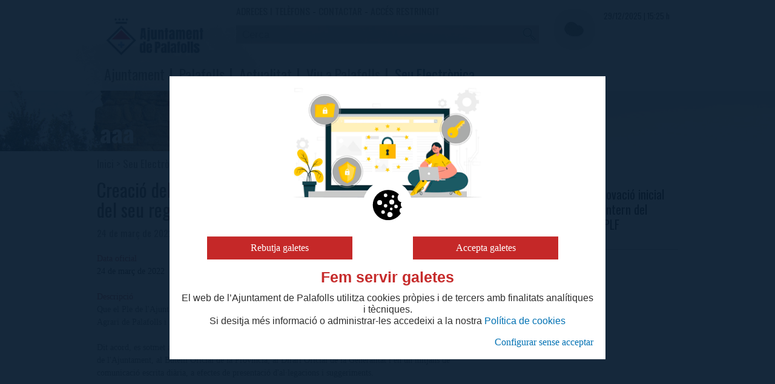

--- FILE ---
content_type: text/html; charset=UTF-8
request_url: https://palafolls.net/informacio-oficial/pln46/creacio-del-consell-agrari
body_size: 11828
content:
<!DOCTYPE html>
<html lang="ca">
<head>
	<meta charset="UTF-8" />
	<meta name="viewport" content="initial-scale=1, width=device-width" />
	
	
	<title>Creació del Consell Agrari de Palafolls i aprovació inicial del seu reglament intern. - Ajuntament de Palafolls</title>

	<meta property="og:title" content="Creació del Consell Agrari de Palafolls i aprovació inicial del seu reglament intern." />
	
	<meta property="og:url" content="https://www.palafolls.cat/ca/informacio-oficial/pln46/creacio-del-consell-agrari">
	<meta name="apple-mobile-web-app-title" content="- Palafolls">
 
	<meta name="robots" content="noodp" />
 
	<meta name="keywords" content="palafolls, ajuntament" />
	<meta name="author" content="iDisc Information Technologies" />
		<link rel="author" href="https://www.idisc.com" title="iDisc Information Technologies" />
	
	<link rel="canonical" href="https://www.palafolls.cat/ca/informacio-oficial/pln46/creacio-del-consell-agrari">
		
	
	<link rel="icon" type="image/png" href="/plantilles/palafolls/favicon2022.png" />
	
	 	<!-- Google Tag Manager -->
	<script>(function(w,d,s,l,i){w[l]=w[l]||[];w[l].push({'gtm.start':
	new Date().getTime(),event:'gtm.js'});var f=d.getElementsByTagName(s)[0],
	j=d.createElement(s),dl=l!='dataLayer'?'&l='+l:'';j.async=true;j.src=
	'https://www.googletagmanager.com/gtm.js?id='+i+dl;f.parentNode.insertBefore(j,f);
	})(window,document,'script','dataLayer','UA-127809318-1');</script>
	<!-- End Google Tag Manager -->

	<!-- jquery -->
	<script src="/comu/js/jquery-3.6.0.min.js"></script>
	<script src="/comu/js/jquery-ui-1.13.1/jquery-ui.min.js"></script>
	<link href="/comu/js/jquery-ui-1.13.1/jquery-ui.min.css" rel="stylesheet"  />
	<link href="/plantilles/palafolls/css/jquery-ui.theme.min.css" rel="stylesheet"  />		
	
	
	<!-- animacions -->		
	<script src="/comu/js/jquery.oncssanimationend.js"></script>
	<link href="/plantilles/palafolls/css/animate.css" rel="stylesheet"  />
	
	<!-- ajaxsubmit -->
	<script src="/comu/js/jquery.form.min.js"></script>

    <link href="/comu/loader/jquery.loader.css" rel="stylesheet" />

    <!-- popup -->
    <script src="/plantilles/palafolls/js/d2w-popup.js"></script>
    <link href="/plantilles/palafolls/css/d2w-popup.css" rel="stylesheet"/>
    <script src="/plantilles/palafolls/js/popup.js"></script>

    	<!--google fonts -->
	<link href="https://fonts.googleapis.com/css?family=Oswald:300,400,700" rel="stylesheet">	

	<!-- font awesome -->
	<link rel="stylesheet" href="/comu/fontawesome5.13.1/css/all.css">
			
	<!-- fancybox -->	
	<link rel="stylesheet" href="/comu/fancybox/jquery.fancybox.css?v=2.1.5" type="text/css" media="screen" />
	<!-- menús -->
	<link href="/plantilles/palafolls/css/menu-screen.css?v=3" rel="stylesheet">
	<link href="/plantilles/palafolls/css/menu-mw480.css?v=3" rel="stylesheet" media="screen and (max-width: 640px)" />
	<script src="/comu/js/jquery.hoverIntent.minified.js" type="text/javascript"></script>
	<script src="/plantilles/palafolls/js/responsivemenu.js?v=2"></script>
	
	<link href="/plantilles/palafolls/css/normalize.css" rel="stylesheet" type="text/css" />
	<link href="/plantilles/palafolls/css/estils-base.css?v=4" rel="stylesheet" type="text/css" />
	<link href="/plantilles/palafolls/css/estils-print.css?v=2" rel="stylesheet" type="text/css" media="print" />
	<link href="/plantilles/palafolls/css/estils-screen.css?v=4" rel="stylesheet" type="text/css" media="screen" />
	<link href="/plantilles/palafolls/css/estils-mw1200.css?v=2" rel="stylesheet" media="screen and (max-width: 1200px) and (min-width: 1001px)"/>
	<link href="/plantilles/palafolls/css/estils-mw900.css?v=2" rel="stylesheet" media="screen and (max-width: 1000px) and (min-width: 801px)"/>
	<link href="/plantilles/palafolls/css/estils-mw600.css?v=2" rel="stylesheet" media="screen and (max-width: 800px) and (min-width: 641px)"/>
	<link href="/plantilles/palafolls/css/estils-mw480.css?v=4" rel="stylesheet" media="screen and (max-width: 640px)" />
		
		<script>
		var fancy_lits = {toggle:'Canvia mida',next:'Següent',close:'Tanca',prev:'Anterior',play:'Incia reproducció de diapositives',pause:'Para reproducció de diapositives'};
	</script>
	<script src="/comu/fancybox/jquery.fancybox.pack.js"></script>
	<link rel="stylesheet" href="/comu/fancybox/helpers/jquery.fancybox-buttons.css?v=1.0.5" type="text/css" media="screen" />
	<script src="/comu/fancybox/helpers/jquery.fancybox-buttons.js?v=1.0.5"></script>
	<script src="/comu/fancybox/helpers/jquery.fancybox-media.js?v=1.0.6"></script>
	<link rel="stylesheet" href="/comu/fancybox/helpers/jquery.fancybox-thumbs.css?v=1.0.7" type="text/css" media="screen" />
	<script src="/comu/fancybox/helpers/jquery.fancybox-thumbs.js?v=1.0.7"></script>
	<link href="/plantilles/palafolls/css/calendari.css" rel="stylesheet" type="text/css" />	
    <script src="/comu/js/jquery.corner.js"></script>
    
    	
	<!-- flowplayer -->
	<link href="/comu/flowplayer/skin/skin.css?v=2" rel="stylesheet">
	<script src="/comu/flowplayer/flowplayer.min.js?v=2"></script>

	<!-- certificats -->
	<script src="/comu/js/calendari.js"></script>
	<script src="/comu/js/ostynscormtime.js"></script>
	<script src="/comu/js/certificats.js"></script>

	<!-- Llibreria -->
	<script src="/comu/js/lib.js?v=2"></script>

   	 
	<script src="/plantilles/palafolls/js/eltemps.php?lang=ca&site=1" type="text/javascript"></script>	
	 
	
	<script>
		var tipus_css = "si";
    	var url_actual = "https://palafolls.net/informacio-oficial/pln46/creacio-del-consell-agrari";
    	var url_ajax = 'palafolls.net';		   
    	var hasSmartSearch = false;
    </script>
    
    	
	<script src="/plantilles/palafolls/js/accions.js?v=3"></script>
	<script src="/comu/js/cookiemanager.js?v=2"></script>
	<script>
	    $(document).ready(function() { 
	    	loadCookieManager(1, "ca", "S");
	    });	    
	</script> 
</head>
<body>
		<h1 class="titol-portada">Palafolls</h1>
	
	<!-- capçalera -->
		<div id="capcalera-print"><img src="/plantilles/palafolls/img/logo.png" alt="Ajuntament de Palafolls" /></div>
    	
	    <div id="mobile-header">
    	<div id="menu-mobile-fons" class="amaga-menu"></div>
    		<div id="capcalera-superior-mobile">
			<div id="area-logo-mobile">
				<a href="https://palafolls.net/"><img src="/plantilles/palafolls/img/logo.png" alt="Ajuntament de Palafolls" /></a>
			</div>
			<div id="botons-mobile">
				<img id="menu-superior-mob" src="/plantilles/palafolls/img/menu-mobil.png" alt="" />
				<img id="cerca-mobil" src="/plantilles/palafolls/img/lupa-mobil.png" alt="" />
			</div>
			<div id="capcalera-cerca-mobil" class="amaga-menu">
	            <form action="/cerca" method="post" id="cerca_mob" name="cerca_mob">
					<input name="cer_mode" type="hidden" value="basica" />
					<label for="cer_cerca_mob" class="nodisplay">Cerca</label>
					<input id="Img_Cerca3_mob" type="image" src="/plantilles/palafolls/img/buit.gif" alt="Resultats de la cerca" /><input id="cer_cerca_mob" name="cer_cerca" type="text" maxlength="150" size="15" class="input-cerca" placeholder="Cerca" value="" />
				</form>
	        </div>
		</div>
	    	
    	
		<div id="temps-mobile">
			<div id="mimg-temps"><img alt="previsio" id="mimg-previsio" src="/comu/img/buit.gif"/></div>
			<div id="mdades-temps">
				<div id="mtemp-actual">&nbsp;</div>
				<div id="mtemp-minmax">&nbsp;</div>
				<div id="mcapcalera-data">29/12/2025<span class="font-large"> | </span> 15:25 h</div>
			</div>
		</div>
		
		<div id="menu-mobile" class="amaga-menu">
			<div class="menumob">

					<ul>
						<li><a title="Ajuntament" href="https://palafolls.net/ajuntament"><span>Ajuntament</span></a>
							<ul>
								<li><a title="Ajuntament - Salutació de l'Alcalde" href="https://palafolls.net/ajuntament/salutacio-de-l-alcalde">Salutació de l'Alcalde</a></li>
								<li><a title="Ajuntament - Regidories" href="https://palafolls.net/ajuntament/regidories">Regidories</a>
									<ul>
										<li><a title="Ajuntament - Regidories - Arxiu municipal" href="https://palafolls.net/ajuntament/regidories/arxiu-municipal/pln11/arxiu-municipal">Arxiu municipal</a></li>
										<li><a title="Ajuntament - Regidories - Comunicació" href="https://palafolls.net/ajuntament/regidories/comunicacio/pln11/comunicacio">Comunicació</a></li>
										<li><a title="Ajuntament - Regidories - Cultura i entitats" href="https://palafolls.net/ajuntament/regidories/cultura-i-entitats/pln11/cultura-i-entitats">Cultura i entitats</a></li>
										<li><a title="Ajuntament - Regidories - Defensa Forestal" href="https://palafolls.net/ajuntament/regidories/defensa-forestal">Defensa Forestal</a></li>
										<li><a title="Ajuntament - Regidories - Educació" href="https://palafolls.net/ajuntament/regidories/ensenyament/pln11/ensenyament">Educació</a></li>
										<li><a title="Ajuntament - Regidories - Entitats" href="https://palafolls.net/ajuntament/regidories/entitats/pln11/entitats">Entitats</a></li>
										<li><a title="Ajuntament - Regidories - Esports" href="https://palafolls.net/ajuntament/regidories/esports/pln11/esports">Esports</a></li>
										<li><a title="Ajuntament - Regidories - Gent gran" href="https://palafolls.net/ajuntament/regidories/gent-gran/pln11/parcs-i-jardins">Gent gran</a></li>
										<li><a title="Ajuntament - Regidories - Governació" href="https://palafolls.net/ajuntament/regidories/governacio/pln11/governacio">Governació</a></li>
										<li><a title="Ajuntament - Regidories - Hisenda" href="https://palafolls.net/ajuntament/regidories/hisenda/pln11/hisenda">Hisenda</a></li>
										<li><a title="Ajuntament - Regidories - Joventut" href="https://palafolls.net/ajuntament/regidories/joventut/pln11/joventut">Joventut</a></li>
										<li><a title="Ajuntament - Regidories - Medi ambient" href="https://palafolls.net/ajuntament/regidories/medi-ambient/pln11/medi-ambient">Medi ambient</a></li>
										<li><a title="Ajuntament - Regidories - Món rural" href="https://palafolls.net/ajuntament/regidories/mon-rural">Món rural</a></li>
										<li><a title="Ajuntament - Regidories - Noves Tecnologies" href="https://palafolls.net/ajuntament/regidories/noves-tecnologies/pln11/noves-tecnologies">Noves Tecnologies</a></li>
										<li><a title="Ajuntament - Regidories - Obres, serveis municipals i via publica" href="https://palafolls.net/ajuntament/regidories/obres-serveis-municipals-i-via-publica/pln11/brigada-municipal">Obres, serveis municipals i via publica</a></li>
										<li><a title="Ajuntament - Regidories - Parcs i Jardins" href="https://palafolls.net/ajuntament/regidories/parcs-i-jardins/pln11/parcs-i-jardins">Parcs i Jardins</a></li>
										<li><a title="Ajuntament - Regidories - Participació ciutadana" href="https://palafolls.net/ajuntament/regidories/participacio-ciutadana/pln11/participacio-ciutadana">Participació ciutadana</a></li>
										<li><a title="Ajuntament - Regidories - Planificació i control Urbanístic" href="https://palafolls.net/ajuntament/regidories/area-del-territori/pln11/urbanisme">Planificació i control Urbanístic</a></li>
										<li><a title="Ajuntament - Regidories - Patrimoni natural" href="https://palafolls.net/ajuntament/regidories/patrimoni-natural/pln11/patrimoni-natural">Patrimoni natural</a></li>
										<li><a title="Ajuntament - Regidories - Personal" href="https://palafolls.net/ajuntament/regidories/personal/pln11/personal">Personal</a></li>
										<li><a title="Ajuntament - Regidories - Promoció econòmica i consum" href="https://palafolls.net/ajuntament/regidories/promocio-economica/pln11/promocio-economica-2">Promoció econòmica i consum</a></li>
										<li><a title="Ajuntament - Regidories - Ocupació" href="https://palafolls.net/ajuntament/regidories/ocupacio/pln11/ocupacio-i-formacio">Ocupació</a></li>
										<li><a title="Ajuntament - Regidories - Salut pública i assistència sanitària" href="https://palafolls.net/ajuntament/regidories/salut-publica-i-assistencia-sanitaria/pln11/salut-publica-i-assistencia-sanitaria">Salut pública i assistència sanitària</a></li>
										<li><a title="Ajuntament - Regidories - Serveis Socials i igualtat" href="https://palafolls.net/ajuntament/regidories/serveis-socials/pln11/serveis-socials">Serveis Socials i igualtat</a></li>
										<li><a title="Ajuntament - Regidories - Transparència i administració electrònica" href="https://palafolls.net/ajuntament/regidories/transparencia-i-administracio-electronica/pln11/transparencia-i-administracio-electronica">Transparència i administració electrònica</a></li>
										<li><a title="Ajuntament - Regidories - Urbanitzacions i Transports" href="https://palafolls.net/ajuntament/regidories/transports">Urbanitzacions i Transports</a></li>
									</ul>
								</li>
								<li><a title="Ajuntament - Serveis" href="https://palafolls.net/ajuntament/serveis">Serveis</a>
									<ul>
										<li><a title="Ajuntament - Serveis - Cultura i entitats" href="https://palafolls.net/ajuntament/serveis?fcat_35=10">Cultura i entitats</a></li>
										<li><a title="Ajuntament - Serveis - Serveis socials" href="https://palafolls.net/ajuntament/serveis?fcat_35=58">Serveis socials</a></li>
										<li><a title="Ajuntament - Serveis - Ensenyament" href="https://palafolls.net/ajuntament/serveis?fcat_35=14">Ensenyament</a></li>
										<li><a title="Ajuntament - Serveis - Esports" href="https://palafolls.net/ajuntament/serveis?fcat_35=55">Esports</a></li>
										<li><a title="Ajuntament - Serveis - Transports" href="https://palafolls.net/ajuntament/serveis?fcat_35=60">Transports</a></li>
										<li><a title="Ajuntament - Serveis - Promoció Econòmica" href="https://palafolls.net/ajuntament/serveis?fcat_35=56">Promoció Econòmica</a></li>
										<li><a title="Ajuntament - Serveis - Governació" href="https://palafolls.net/ajuntament/serveis?fcat_35=13">Governació</a></li>
										<li><a title="Ajuntament - Serveis - Joventut" href="https://palafolls.net/ajuntament/serveis?fcat_35=16">Joventut</a></li>
										<li><a title="Ajuntament - Serveis - Hisenda" href="https://palafolls.net/ajuntament/serveis?fcat_35=15">Hisenda</a></li>
										<li><a title="Ajuntament - Serveis - Sanitat" href="https://palafolls.net/ajuntament/serveis?fcat_35=57">Sanitat</a></li>
										<li><a title="Ajuntament - Serveis - Noves Tecnologies" href="https://palafolls.net/ajuntament/serveis?fcat_35=93">Noves Tecnologies</a></li>
										<li><a title="Ajuntament - Serveis - Àrea del Territori" href="https://palafolls.net/ajuntament/serveis?fcat_35=59">Àrea del Territori</a></li>
										<li><a title="Ajuntament - Serveis - Altres" href="https://palafolls.net/ajuntament/serveis?fcat_35=61">Altres</a></li>
										<li><a title="Ajuntament - Serveis - Medi Ambient" href="https://palafolls.net/ajuntament/serveis?fcat_35=99">Medi Ambient</a></li>
										<li><a title="Ajuntament - Serveis - Consum i atenció ciutadana" href="https://palafolls.net/ajuntament/serveis?fcat_35=109">Consum i atenció ciutadana</a></li>
										<li><a title="Ajuntament - Serveis - APP Serveis" href="https://palafolls.net/ajuntament/serveis?fcat_35=206">APP Serveis</a></li>
									</ul>
								</li>
								<li><a title="Ajuntament - Consistori" href="https://palafolls.net/ajuntament/consistori">Consistori</a></li>
								<li><a title="Ajuntament - Grups municipals" href="https://palafolls.net/ajuntament/organigrama">Grups municipals</a></li>
								<li><a title="Ajuntament - Organització Municipal" href="https://palafolls.net/ajuntament/organitzacio-munipal">Organització Municipal</a>
									<ul>
										<li><a title="Ajuntament - Organització Municipal - Tinents d'alcalde" href="https://palafolls.net/ajuntament/organitzacio-munipal/tinents-d-alcalde">Tinents d'alcalde</a></li>
										<li><a title="Ajuntament - Organització Municipal - Organització Junta de Govern" href="https://palafolls.net/ajuntament/organitzacio-munipal/organitzacio-junta-de-govern">Organització Junta de Govern</a></li>
										<li><a title="Ajuntament - Organització Municipal - Organització Plens" href="https://palafolls.net/ajuntament/organitzacio-munipal/organitzacio-plens">Organització Plens</a></li>
										<li><a title="Ajuntament - Organització Municipal - Comissió Informativa de Serveis Generals" href="https://palafolls.net/ajuntament/organitzacio-munipal/comissio-informativa-de-serveis-generals-i-territorials-i">Comissió Informativa de Serveis Generals</a></li>
										<li><a title="Ajuntament - Organització Municipal - Delegacions de competències de PLE a JGL" href="https://palafolls.net/ajuntament/organitzacio-munipal/delegacions-de-competencies-de-ple-a-jgl">Delegacions de competències de PLE a JGL</a></li>
										<li><a title="Ajuntament - Organització Municipal - Organitzacions amb representació Municipal" href="https://palafolls.net/ajuntament/organitzacio-munipal/organitzacions-amb-representacio-municipal">Organitzacions amb representació Municipal</a></li>
									</ul>
								</li>
							</ul>
						</li>
						<li><a title="Palafolls" href="https://palafolls.net/el-municipi"><span>Palafolls</span></a>
							<ul>
								<li><a title="Palafolls - La vila" href="https://palafolls.net/el-municipi/la-vila">La vila</a></li>
								<li><a title="Palafolls - Palafolls: la seva història" href="https://palafolls.net/el-municipi/palafolls-la-seva-historia">Palafolls: la seva història</a></li>
								<li><a title="Palafolls - Himne i escut" href="https://palafolls.net/el-municipi/himne-i-escut">Himne i escut</a></li>
								<li><a title="Palafolls - Equipaments" href="https://palafolls.net/el-municipi/equipaments">Equipaments</a>
									<ul>
										<li><a title="Palafolls - Equipaments - Cultura" href="https://palafolls.net/el-municipi/equipaments?fcat_6=67">Cultura</a></li>
										<li><a title="Palafolls - Equipaments - Ensenyament" href="https://palafolls.net/el-municipi/equipaments?fcat_6=69">Ensenyament</a></li>
										<li><a title="Palafolls - Equipaments - Esports" href="https://palafolls.net/el-municipi/equipaments?fcat_6=66">Esports</a></li>
										<li><a title="Palafolls - Equipaments - Governació" href="https://palafolls.net/el-municipi/equipaments?fcat_6=78">Governació</a></li>
										<li><a title="Palafolls - Equipaments - Joventut" href="https://palafolls.net/el-municipi/equipaments?fcat_6=79">Joventut</a></li>
										<li><a title="Palafolls - Equipaments - Jutjat de Pau" href="https://palafolls.net/el-municipi/equipaments?fcat_6=68">Jutjat de Pau</a></li>
										<li><a title="Palafolls - Equipaments - Promoció econòmica" href="https://palafolls.net/el-municipi/equipaments?fcat_6=70">Promoció econòmica</a></li>
										<li><a title="Palafolls - Equipaments - Santitat" href="https://palafolls.net/el-municipi/equipaments?fcat_6=71">Santitat</a></li>
										<li><a title="Palafolls - Equipaments - Serveis Socials" href="https://palafolls.net/el-municipi/equipaments?fcat_6=80">Serveis Socials</a></li>
										<li><a title="Palafolls - Equipaments - Ajuntament" href="https://palafolls.net/el-municipi/equipaments?fcat_6=100">Ajuntament</a></li>
									</ul>
								</li>
								<li><a title="Palafolls - Entitats i associacions" href="https://palafolls.net/el-municipi/entitats-i-associacions">Entitats i associacions</a>
									<ul>
										<li><a title="Palafolls - Entitats i associacions - Esportives" href="https://palafolls.net/el-municipi/entitats-i-associacions?fcat_10=91">Esportives</a></li>
										<li><a title="Palafolls - Entitats i associacions - AMPAS" href="https://palafolls.net/el-municipi/entitats-i-associacions?fcat_10=92">AMPAS</a></li>
										<li><a title="Palafolls - Entitats i associacions - Culturals i festives" href="https://palafolls.net/el-municipi/entitats-i-associacions?fcat_10=101">Culturals i festives</a></li>
										<li><a title="Palafolls - Entitats i associacions - Veïnals" href="https://palafolls.net/el-municipi/entitats-i-associacions?fcat_10=102">Veïnals</a></li>
										<li><a title="Palafolls - Entitats i associacions - Juvenils" href="https://palafolls.net/el-municipi/entitats-i-associacions?fcat_10=104">Juvenils</a></li>
										<li><a title="Palafolls - Entitats i associacions - Socials" href="https://palafolls.net/el-municipi/entitats-i-associacions?fcat_10=105">Socials</a></li>
										<li><a title="Palafolls - Entitats i associacions - Mediambientals" href="https://palafolls.net/el-municipi/entitats-i-associacions?fcat_10=137">Mediambientals</a></li>
									</ul>
								</li>
								<li><a title="Palafolls - Informació geogràfica" href="https://palafolls.net/el-municipi/informacio-geografica">Informació geogràfica</a></li>
								<li><a title="Palafolls - Turisme" href="https://palafolls.net/el-municipi/turisme">Turisme</a>
									<ul>
										<li><a title="Palafolls - Turisme - Patrimoni històric" href="https://palafolls.net/el-municipi/turisme/patrimoni-historic">Patrimoni històric</a></li>
										<li><a title="Palafolls - Turisme - Plànol" href="https://palafolls.net/el-municipi/turisme/planol">Plànol</a></li>
										<li><a title="Palafolls - Turisme - Recorreguts" href="https://palafolls.net/el-municipi/turisme/recorreguts">Recorreguts</a></li>
										<li><a title="Palafolls - Turisme - Videoguia" href="https://palafolls.net/el-municipi/turisme/videoguia-de-palafolls">Videoguia</a></li>
										<li><a title="Palafolls - Turisme - Guia comercial" href="https://palafolls.net/el-municipi/turisme/guia-comercial">Guia comercial</a></li>
										<li><a title="Palafolls - Turisme - Calendari festiu" href="https://palafolls.net/el-municipi/turisme/calendari-festiu-de-palafolls">Calendari festiu</a></li>
										<li><a title="Palafolls - Turisme - Calendari cultural" href="https://palafolls.net/el-municipi/turisme/calendari-cultural-de-palafolls">Calendari cultural</a></li>
										<li><a title="Palafolls - Turisme - Oficina de Turisme" href="/pl26/ajuntament-seu-electronica/serveis-i-tramits/oficines-d-atencio-al-ciutada/id25/oficina-de-turisme.htm">Oficina de Turisme</a></li>
										<li><a title="Palafolls - Turisme - Guia de carrers" href="http://mercuri.icc.cat/website/guia/carrerer.html?mun=081555&" target="_blank">Guia de carrers</a></li>
									</ul>
								</li>
								<li><a title="Palafolls - Adreces i telèfons" href="https://palafolls.net/el-municipi/adreces-i-telefons">Adreces i telèfons</a>
									<ul>
										<li><a title="Palafolls - Adreces i telèfons - Oficines" href="https://palafolls.net/el-municipi/adreces-i-telefons?fcat_24=42">Oficines</a></li>
										<li><a title="Palafolls - Adreces i telèfons - Equipaments" href="https://palafolls.net/el-municipi/adreces-i-telefons?fcat_24=2">Equipaments</a></li>
										<li><a title="Palafolls - Adreces i telèfons - Bars i restaurants" href="https://palafolls.net/el-municipi/adreces-i-telefons?fcat_24=41">Bars i restaurants</a></li>
										<li><a title="Palafolls - Adreces i telèfons - Entitats i associacions" href="https://palafolls.net/el-municipi/adreces-i-telefons?fcat_24=1">Entitats i associacions</a></li>
										<li><a title="Palafolls - Adreces i telèfons - Directori de Comerç" href="https://palafolls.net/el-municipi/adreces-i-telefons?fcat_24=48">Directori de Comerç</a></li>
										<li><a title="Palafolls - Adreces i telèfons - Empreses" href="https://palafolls.net/el-municipi/adreces-i-telefons?fcat_24=4">Empreses</a></li>
									</ul>
								</li>
							</ul>
						</li>
						<li><a title="Actualitat" href="https://palafolls.net/actualitat"><span>Actualitat</span></a>
							<ul>
								<li><a title="Actualitat - Notícies" href="https://palafolls.net/actualitat/noticies">Notícies</a></li>
								<li><a title="Actualitat - Agenda" href="https://palafolls.net/actualitat/agenda">Agenda</a></li>
								<li><a title="Actualitat - Butlletí digital" href="https://palafolls.net/actualitat/butlleti-digital">Butlletí digital</a></li>
								<li><a title="Actualitat - Campanyes informatives" href="https://palafolls.net/actualitat/campanyes-infomatives">Campanyes informatives</a>
									<ul>
										<li><a title="Actualitat - Campanyes informatives - Campanya brossaPLF" href="https://palafolls.net/actualitat/campanyes-infomatives/campanya-brossaplf" target="_blank">Campanya brossaPLF</a></li>
										<li><a title="Actualitat - Campanyes informatives - Informació preinscripcions Escola municipal Música i Dansa" href="https://palafolls.net/actualitat/campanyes-infomatives/informacio-preinscripcions-escola-municipal-musica-i-dansa" target="_blank">Informació preinscripcions Escola municipal Música i Dansa</a></li>
									</ul>
								</li>
							</ul>
						</li>
						<li><a title="Viu a Palafolls" href="https://palafolls.net/viu-a-palafolls"><span>Viu a Palafolls</span></a></li>
						<li><a title="Seu Electrònica" href="https://www.seu-e.cat/ca/web/palafolls/" target="_blank" class="selec"><span>Seu Electrònica</span></a>
							<ul>
								<li><a title="Seu Electrònica - Tràmits i Gestions" href="https://www.seu-e.cat/ca/web/palafolls/tramits-i-gestions" target="_blank">Tràmits i Gestions</a>
									<ul>
										<li><a title="Seu Electrònica - Tràmits i Gestions - Instància genèrica" href="https://www.seu-e.cat/ca/web/palafolls/tramits-i-gestions/-/tramits/tramit/14104777">Instància genèrica</a></li>
										<li><a title="Seu Electrònica - Tràmits i Gestions - Tots els tràmits" href="https://seu-e.cat/ca/web/palafolls/tramits-i-gestions/-/tramits/tots?p_auth=aczOOwWc">Tots els tràmits</a></li>
									</ul>
								</li>
								<li><a title="Seu Electrònica - Informació oficial" href="https://palafolls.net/informacio-oficial" class="selec">Informació oficial</a>
									<ul>
										<li><a title="Seu Electrònica - Informació oficial - Plens Municipals" href="https://palafolls.net/informacio-oficial?fcat_46=2">Plens Municipals</a></li>
										<li><a title="Seu Electrònica - Informació oficial - Juntes de Govern Local" href="https://palafolls.net/informacio-oficial?fcat_46=39">Juntes de Govern Local</a></li>
										<li><a title="Seu Electrònica - Informació oficial - Anuncis Ajuntament de Palafolls" href="https://palafolls.net/informacio-oficial?fcat_46=1">Anuncis Ajuntament de Palafolls</a></li>
										<li><a title="Seu Electrònica - Informació oficial - Reglaments, ordenances, estatuts i clàusules" href="https://palafolls.net/informacio-oficial?fcat_46=3">Reglaments, ordenances, estatuts i clàusules</a></li>
										<li><a title="Seu Electrònica - Informació oficial - Ajuts i subvencions" href="https://palafolls.net/informacio-oficial?fcat_46=210">Ajuts i subvencions</a></li>
										<li><a title="Seu Electrònica - Informació oficial - Convocatòries" href="https://palafolls.net/informacio-oficial?fcat_46=37">Convocatòries</a></li>
										<li><a title="Seu Electrònica - Informació oficial - Pressupostos" href="https://palafolls.net/informacio-oficial?fcat_46=36">Pressupostos</a></li>
										<li><a title="Seu Electrònica - Informació oficial - Borsa de treball" href="https://palafolls.net/informacio-oficial?fcat_46=35">Borsa de treball</a></li>
										<li><a title="Seu Electrònica - Informació oficial - Urbanisme" href="https://palafolls.net/informacio-oficial?fcat_46=38">Urbanisme</a></li>
										<li><a title="Seu Electrònica - Informació oficial - Anuncis altres administracions" href="https://palafolls.net/informacio-oficial?fcat_46=102">Anuncis altres administracions</a></li>
										<li><a title="Seu Electrònica - Informació oficial - Comptes Generals" href="https://palafolls.net/informacio-oficial?fcat_46=104">Comptes Generals</a></li>
										<li><a title="Seu Electrònica - Informació oficial - Tresoreria" href="https://palafolls.net/informacio-oficial?fcat_46=219">Tresoreria</a></li>
										<li><a title="Seu Electrònica - Informació oficial - Decrets d'Alcaldia" href="https://palafolls.net/informacio-oficial?fcat_46=111">Decrets d'Alcaldia</a></li>
										<li><a title="Seu Electrònica - Informació oficial - Pla Antifrau de l'Ajuntament de Palafolls" href="https://palafolls.net/informacio-oficial?fcat_46=323">Pla Antifrau de l'Ajuntament de Palafolls</a></li>
										<li><a title="Seu Electrònica - Informació oficial - Bans d'Alcaldia" href="https://palafolls.net/informacio-oficial?fcat_46=330">Bans d'Alcaldia</a></li>
										<li><a title="Seu Electrònica - Informació oficial - Oficina de Recaptació Tributaria" href="https://www.palafolls.cat/pl35/ajuntament/serveis/id11/oficina-de-recaptacio-tributaria.htm">Oficina de Recaptació Tributaria</a></li>
										<li><a title="Seu Electrònica - Informació oficial - Ordenances fiscals" href="https://www.seu-e.cat/ca/web/palafolls/govern-obert-i-transparencia/accio-de-govern-i-normativa/normativa-plans-i-programes/ordenances-fiscals" target="_blank">Ordenances fiscals</a></li>
									</ul>
								</li>
								<li><a title="Seu Electrònica - Audioactes dels plens municipals" href="https://videoacta.palafolls.cat/">Audioactes dels plens municipals</a></li>
								<li><a title="Seu Electrònica - Transparència" href="https://www.seu-e.cat/ca/web/palafolls/govern-obert-i-transparencia">Transparència</a></li>
								<li><a title="Seu Electrònica - Factura electrònica" href="https://palafolls.net/seu-electronica/factura-electronica">Factura electrònica</a></li>
								<li><a title="Seu Electrònica - Validador de documents" href="https://bpm.palafolls.cat/OAC/ValidarDoc.jsp">Validador de documents</a></li>
								<li><a title="Seu Electrònica - Notificacions electròniques" href="https://usuari.enotum.cat/webCiutada/login?codiOrganisme=815550006&codiDepartament=815550006">Notificacions electròniques</a></li>
								<li><a title="Seu Electrònica - Informació de la seu" href="https://palafolls.net/seu-electronica/informacio-de-la-seu">Informació de la seu</a></li>
								<li><a title="Seu Electrònica - Perfil de contractant" href="https://palafolls.net/seu-electronica/perfil-de-contractant">Perfil de contractant</a></li>
							</ul>
						</li>
					</ul>
				</div>
				<div class="neteja"></div>
	
		</div>
	</div>
	
	<div id="capcalera">
				<div id="capcalera-fons"  style="background-image: url('/media/site1/cache/images/capcaleres/castell-bannerjpgok.jpg'); background-size: cover; background-repeat: no-repeat;">
								<div id="titol-pagina"><div class="amplada-pagina">aaa</div></div>
									<div id="capcalera-superior">
				<div id="capcalera-superior-int" class="amplada-pagina">
					<div id="area-logo">
						<a href="https://palafolls.net/"><img src="/plantilles/palafolls/img/logo.png" alt="Ajuntament de Palafolls" /></a>
					</div>
					<div id="area-central">
						<div id="area-central-superior">
							<div id="links-capcalera">
							<a href="https://palafolls.net/el-municipi/adreces-i-telefons" title="Adreces i telèfons">Adreces i telèfons</a> - <a href="https://palafolls.net/contactar" title="Contactar" accesskey="C">Contactar</a> - <a href="https://palafolls.net/acces-restringit" title="Accés restringit" target="_blank" rel="noreferrer">Accés restringit</a>							</div>
													</div>
						<div id="area-cerca">
			            <form action="https://palafolls.net/cerca" method="post" id="cerca" name="cerca">
							<input name="cer_mode" type="hidden" value="basica" />
							<label for="cer_cerca" class="nodisplay">Cerca</label>
							<input id="Img_Cerca2_mob" type="image" src="/plantilles/palafolls/img/buit.gif" alt="Resultats de la cerca" /><input id="cer_cerca" name="cer_cerca" type="text" maxlength="150" size="15" placeholder="Cerca" class="input-cerca" value="" />
		                 </form>
						
						</div>
						 
					</div>
					<div id="area-dreta">
						<div id="img-temps"><img alt="previsio" id="img-previsio" src="/comu/img/buit.gif"/></div>
						<div id="dades-temps">
							<div id="temp-actual">&nbsp;</div>
							<div id="temp-minmax">&nbsp;</div>
							<div id="capcalera-data">29/12/2025<span class="font-large"> | </span> 15:25 h</div>
						</div>
					</div>
				</div>
			</div>
			
						<div id="capcalera-menu-contenidor">
				<div id="capcalera-menu-contenidor-int" class="amplada-pagina">
				<div class="menu">

					<ul>
						<li><a title="Ajuntament" href="https://palafolls.net/ajuntament"><span>Ajuntament</span></a>
							<ul>
								<li><a title="Ajuntament - Salutació de l'Alcalde" href="https://palafolls.net/ajuntament/salutacio-de-l-alcalde">Salutació de l'Alcalde</a></li>
								<li><a title="Ajuntament - Regidories" href="https://palafolls.net/ajuntament/regidories">Regidories</a>
									<ul>
										<li><a title="Ajuntament - Regidories - Arxiu municipal" href="https://palafolls.net/ajuntament/regidories/arxiu-municipal/pln11/arxiu-municipal">Arxiu municipal</a></li>
										<li><a title="Ajuntament - Regidories - Comunicació" href="https://palafolls.net/ajuntament/regidories/comunicacio/pln11/comunicacio">Comunicació</a></li>
										<li><a title="Ajuntament - Regidories - Cultura i entitats" href="https://palafolls.net/ajuntament/regidories/cultura-i-entitats/pln11/cultura-i-entitats">Cultura i entitats</a></li>
										<li><a title="Ajuntament - Regidories - Defensa Forestal" href="https://palafolls.net/ajuntament/regidories/defensa-forestal">Defensa Forestal</a></li>
										<li><a title="Ajuntament - Regidories - Educació" href="https://palafolls.net/ajuntament/regidories/ensenyament/pln11/ensenyament">Educació</a></li>
										<li><a title="Ajuntament - Regidories - Entitats" href="https://palafolls.net/ajuntament/regidories/entitats/pln11/entitats">Entitats</a></li>
										<li><a title="Ajuntament - Regidories - Esports" href="https://palafolls.net/ajuntament/regidories/esports/pln11/esports">Esports</a></li>
										<li><a title="Ajuntament - Regidories - Gent gran" href="https://palafolls.net/ajuntament/regidories/gent-gran/pln11/parcs-i-jardins">Gent gran</a></li>
										<li><a title="Ajuntament - Regidories - Governació" href="https://palafolls.net/ajuntament/regidories/governacio/pln11/governacio">Governació</a></li>
										<li><a title="Ajuntament - Regidories - Hisenda" href="https://palafolls.net/ajuntament/regidories/hisenda/pln11/hisenda">Hisenda</a></li>
										<li><a title="Ajuntament - Regidories - Joventut" href="https://palafolls.net/ajuntament/regidories/joventut/pln11/joventut">Joventut</a></li>
										<li><a title="Ajuntament - Regidories - Medi ambient" href="https://palafolls.net/ajuntament/regidories/medi-ambient/pln11/medi-ambient">Medi ambient</a></li>
										<li><a title="Ajuntament - Regidories - Món rural" href="https://palafolls.net/ajuntament/regidories/mon-rural">Món rural</a></li>
										<li><a title="Ajuntament - Regidories - Noves Tecnologies" href="https://palafolls.net/ajuntament/regidories/noves-tecnologies/pln11/noves-tecnologies">Noves Tecnologies</a></li>
										<li><a title="Ajuntament - Regidories - Obres, serveis municipals i via publica" href="https://palafolls.net/ajuntament/regidories/obres-serveis-municipals-i-via-publica/pln11/brigada-municipal">Obres, serveis municipals i via publica</a></li>
										<li><a title="Ajuntament - Regidories - Parcs i Jardins" href="https://palafolls.net/ajuntament/regidories/parcs-i-jardins/pln11/parcs-i-jardins">Parcs i Jardins</a></li>
										<li><a title="Ajuntament - Regidories - Participació ciutadana" href="https://palafolls.net/ajuntament/regidories/participacio-ciutadana/pln11/participacio-ciutadana">Participació ciutadana</a></li>
										<li><a title="Ajuntament - Regidories - Planificació i control Urbanístic" href="https://palafolls.net/ajuntament/regidories/area-del-territori/pln11/urbanisme">Planificació i control Urbanístic</a></li>
										<li><a title="Ajuntament - Regidories - Patrimoni natural" href="https://palafolls.net/ajuntament/regidories/patrimoni-natural/pln11/patrimoni-natural">Patrimoni natural</a></li>
										<li><a title="Ajuntament - Regidories - Personal" href="https://palafolls.net/ajuntament/regidories/personal/pln11/personal">Personal</a></li>
										<li><a title="Ajuntament - Regidories - Promoció econòmica i consum" href="https://palafolls.net/ajuntament/regidories/promocio-economica/pln11/promocio-economica-2">Promoció econòmica i consum</a></li>
										<li><a title="Ajuntament - Regidories - Ocupació" href="https://palafolls.net/ajuntament/regidories/ocupacio/pln11/ocupacio-i-formacio">Ocupació</a></li>
										<li><a title="Ajuntament - Regidories - Salut pública i assistència sanitària" href="https://palafolls.net/ajuntament/regidories/salut-publica-i-assistencia-sanitaria/pln11/salut-publica-i-assistencia-sanitaria">Salut pública i assistència sanitària</a></li>
										<li><a title="Ajuntament - Regidories - Serveis Socials i igualtat" href="https://palafolls.net/ajuntament/regidories/serveis-socials/pln11/serveis-socials">Serveis Socials i igualtat</a></li>
										<li><a title="Ajuntament - Regidories - Transparència i administració electrònica" href="https://palafolls.net/ajuntament/regidories/transparencia-i-administracio-electronica/pln11/transparencia-i-administracio-electronica">Transparència i administració electrònica</a></li>
										<li><a title="Ajuntament - Regidories - Urbanitzacions i Transports" href="https://palafolls.net/ajuntament/regidories/transports">Urbanitzacions i Transports</a></li>
									</ul>
								</li>
								<li><a title="Ajuntament - Serveis" href="https://palafolls.net/ajuntament/serveis">Serveis</a>
									<ul>
										<li><a title="Ajuntament - Serveis - Cultura i entitats" href="https://palafolls.net/ajuntament/serveis?fcat_35=10">Cultura i entitats</a></li>
										<li><a title="Ajuntament - Serveis - Serveis socials" href="https://palafolls.net/ajuntament/serveis?fcat_35=58">Serveis socials</a></li>
										<li><a title="Ajuntament - Serveis - Ensenyament" href="https://palafolls.net/ajuntament/serveis?fcat_35=14">Ensenyament</a></li>
										<li><a title="Ajuntament - Serveis - Esports" href="https://palafolls.net/ajuntament/serveis?fcat_35=55">Esports</a></li>
										<li><a title="Ajuntament - Serveis - Transports" href="https://palafolls.net/ajuntament/serveis?fcat_35=60">Transports</a></li>
										<li><a title="Ajuntament - Serveis - Promoció Econòmica" href="https://palafolls.net/ajuntament/serveis?fcat_35=56">Promoció Econòmica</a></li>
										<li><a title="Ajuntament - Serveis - Governació" href="https://palafolls.net/ajuntament/serveis?fcat_35=13">Governació</a></li>
										<li><a title="Ajuntament - Serveis - Joventut" href="https://palafolls.net/ajuntament/serveis?fcat_35=16">Joventut</a></li>
										<li><a title="Ajuntament - Serveis - Hisenda" href="https://palafolls.net/ajuntament/serveis?fcat_35=15">Hisenda</a></li>
										<li><a title="Ajuntament - Serveis - Sanitat" href="https://palafolls.net/ajuntament/serveis?fcat_35=57">Sanitat</a></li>
										<li><a title="Ajuntament - Serveis - Noves Tecnologies" href="https://palafolls.net/ajuntament/serveis?fcat_35=93">Noves Tecnologies</a></li>
										<li><a title="Ajuntament - Serveis - Àrea del Territori" href="https://palafolls.net/ajuntament/serveis?fcat_35=59">Àrea del Territori</a></li>
										<li><a title="Ajuntament - Serveis - Altres" href="https://palafolls.net/ajuntament/serveis?fcat_35=61">Altres</a></li>
										<li><a title="Ajuntament - Serveis - Medi Ambient" href="https://palafolls.net/ajuntament/serveis?fcat_35=99">Medi Ambient</a></li>
										<li><a title="Ajuntament - Serveis - Consum i atenció ciutadana" href="https://palafolls.net/ajuntament/serveis?fcat_35=109">Consum i atenció ciutadana</a></li>
										<li><a title="Ajuntament - Serveis - APP Serveis" href="https://palafolls.net/ajuntament/serveis?fcat_35=206">APP Serveis</a></li>
									</ul>
								</li>
								<li><a title="Ajuntament - Consistori" href="https://palafolls.net/ajuntament/consistori">Consistori</a></li>
								<li><a title="Ajuntament - Grups municipals" href="https://palafolls.net/ajuntament/organigrama">Grups municipals</a></li>
								<li><a title="Ajuntament - Organització Municipal" href="https://palafolls.net/ajuntament/organitzacio-munipal">Organització Municipal</a>
									<ul>
										<li><a title="Ajuntament - Organització Municipal - Tinents d'alcalde" href="https://palafolls.net/ajuntament/organitzacio-munipal/tinents-d-alcalde">Tinents d'alcalde</a></li>
										<li><a title="Ajuntament - Organització Municipal - Organització Junta de Govern" href="https://palafolls.net/ajuntament/organitzacio-munipal/organitzacio-junta-de-govern">Organització Junta de Govern</a></li>
										<li><a title="Ajuntament - Organització Municipal - Organització Plens" href="https://palafolls.net/ajuntament/organitzacio-munipal/organitzacio-plens">Organització Plens</a></li>
										<li><a title="Ajuntament - Organització Municipal - Comissió Informativa de Serveis Generals" href="https://palafolls.net/ajuntament/organitzacio-munipal/comissio-informativa-de-serveis-generals-i-territorials-i">Comissió Informativa de Serveis Generals</a></li>
										<li><a title="Ajuntament - Organització Municipal - Delegacions de competències de PLE a JGL" href="https://palafolls.net/ajuntament/organitzacio-munipal/delegacions-de-competencies-de-ple-a-jgl">Delegacions de competències de PLE a JGL</a></li>
										<li><a title="Ajuntament - Organització Municipal - Organitzacions amb representació Municipal" href="https://palafolls.net/ajuntament/organitzacio-munipal/organitzacions-amb-representacio-municipal">Organitzacions amb representació Municipal</a></li>
									</ul>
								</li>
							</ul>
						</li>
						<li><a title="Palafolls" href="https://palafolls.net/el-municipi"><span>Palafolls</span></a>
							<ul>
								<li><a title="Palafolls - La vila" href="https://palafolls.net/el-municipi/la-vila">La vila</a></li>
								<li><a title="Palafolls - Palafolls: la seva història" href="https://palafolls.net/el-municipi/palafolls-la-seva-historia">Palafolls: la seva història</a></li>
								<li><a title="Palafolls - Himne i escut" href="https://palafolls.net/el-municipi/himne-i-escut">Himne i escut</a></li>
								<li><a title="Palafolls - Equipaments" href="https://palafolls.net/el-municipi/equipaments">Equipaments</a>
									<ul>
										<li><a title="Palafolls - Equipaments - Cultura" href="https://palafolls.net/el-municipi/equipaments?fcat_6=67">Cultura</a></li>
										<li><a title="Palafolls - Equipaments - Ensenyament" href="https://palafolls.net/el-municipi/equipaments?fcat_6=69">Ensenyament</a></li>
										<li><a title="Palafolls - Equipaments - Esports" href="https://palafolls.net/el-municipi/equipaments?fcat_6=66">Esports</a></li>
										<li><a title="Palafolls - Equipaments - Governació" href="https://palafolls.net/el-municipi/equipaments?fcat_6=78">Governació</a></li>
										<li><a title="Palafolls - Equipaments - Joventut" href="https://palafolls.net/el-municipi/equipaments?fcat_6=79">Joventut</a></li>
										<li><a title="Palafolls - Equipaments - Jutjat de Pau" href="https://palafolls.net/el-municipi/equipaments?fcat_6=68">Jutjat de Pau</a></li>
										<li><a title="Palafolls - Equipaments - Promoció econòmica" href="https://palafolls.net/el-municipi/equipaments?fcat_6=70">Promoció econòmica</a></li>
										<li><a title="Palafolls - Equipaments - Santitat" href="https://palafolls.net/el-municipi/equipaments?fcat_6=71">Santitat</a></li>
										<li><a title="Palafolls - Equipaments - Serveis Socials" href="https://palafolls.net/el-municipi/equipaments?fcat_6=80">Serveis Socials</a></li>
										<li><a title="Palafolls - Equipaments - Ajuntament" href="https://palafolls.net/el-municipi/equipaments?fcat_6=100">Ajuntament</a></li>
									</ul>
								</li>
								<li><a title="Palafolls - Entitats i associacions" href="https://palafolls.net/el-municipi/entitats-i-associacions">Entitats i associacions</a>
									<ul>
										<li><a title="Palafolls - Entitats i associacions - Esportives" href="https://palafolls.net/el-municipi/entitats-i-associacions?fcat_10=91">Esportives</a></li>
										<li><a title="Palafolls - Entitats i associacions - AMPAS" href="https://palafolls.net/el-municipi/entitats-i-associacions?fcat_10=92">AMPAS</a></li>
										<li><a title="Palafolls - Entitats i associacions - Culturals i festives" href="https://palafolls.net/el-municipi/entitats-i-associacions?fcat_10=101">Culturals i festives</a></li>
										<li><a title="Palafolls - Entitats i associacions - Veïnals" href="https://palafolls.net/el-municipi/entitats-i-associacions?fcat_10=102">Veïnals</a></li>
										<li><a title="Palafolls - Entitats i associacions - Juvenils" href="https://palafolls.net/el-municipi/entitats-i-associacions?fcat_10=104">Juvenils</a></li>
										<li><a title="Palafolls - Entitats i associacions - Socials" href="https://palafolls.net/el-municipi/entitats-i-associacions?fcat_10=105">Socials</a></li>
										<li><a title="Palafolls - Entitats i associacions - Mediambientals" href="https://palafolls.net/el-municipi/entitats-i-associacions?fcat_10=137">Mediambientals</a></li>
									</ul>
								</li>
								<li><a title="Palafolls - Informació geogràfica" href="https://palafolls.net/el-municipi/informacio-geografica">Informació geogràfica</a></li>
								<li><a title="Palafolls - Turisme" href="https://palafolls.net/el-municipi/turisme">Turisme</a>
									<ul>
										<li><a title="Palafolls - Turisme - Patrimoni històric" href="https://palafolls.net/el-municipi/turisme/patrimoni-historic">Patrimoni històric</a></li>
										<li><a title="Palafolls - Turisme - Plànol" href="https://palafolls.net/el-municipi/turisme/planol">Plànol</a></li>
										<li><a title="Palafolls - Turisme - Recorreguts" href="https://palafolls.net/el-municipi/turisme/recorreguts">Recorreguts</a></li>
										<li><a title="Palafolls - Turisme - Videoguia" href="https://palafolls.net/el-municipi/turisme/videoguia-de-palafolls">Videoguia</a></li>
										<li><a title="Palafolls - Turisme - Guia comercial" href="https://palafolls.net/el-municipi/turisme/guia-comercial">Guia comercial</a></li>
										<li><a title="Palafolls - Turisme - Calendari festiu" href="https://palafolls.net/el-municipi/turisme/calendari-festiu-de-palafolls">Calendari festiu</a></li>
										<li><a title="Palafolls - Turisme - Calendari cultural" href="https://palafolls.net/el-municipi/turisme/calendari-cultural-de-palafolls">Calendari cultural</a></li>
										<li><a title="Palafolls - Turisme - Oficina de Turisme" href="/pl26/ajuntament-seu-electronica/serveis-i-tramits/oficines-d-atencio-al-ciutada/id25/oficina-de-turisme.htm">Oficina de Turisme</a></li>
										<li><a title="Palafolls - Turisme - Guia de carrers" href="http://mercuri.icc.cat/website/guia/carrerer.html?mun=081555&" target="_blank">Guia de carrers</a></li>
									</ul>
								</li>
								<li><a title="Palafolls - Adreces i telèfons" href="https://palafolls.net/el-municipi/adreces-i-telefons">Adreces i telèfons</a>
									<ul>
										<li><a title="Palafolls - Adreces i telèfons - Oficines" href="https://palafolls.net/el-municipi/adreces-i-telefons?fcat_24=42">Oficines</a></li>
										<li><a title="Palafolls - Adreces i telèfons - Equipaments" href="https://palafolls.net/el-municipi/adreces-i-telefons?fcat_24=2">Equipaments</a></li>
										<li><a title="Palafolls - Adreces i telèfons - Bars i restaurants" href="https://palafolls.net/el-municipi/adreces-i-telefons?fcat_24=41">Bars i restaurants</a></li>
										<li><a title="Palafolls - Adreces i telèfons - Entitats i associacions" href="https://palafolls.net/el-municipi/adreces-i-telefons?fcat_24=1">Entitats i associacions</a></li>
										<li><a title="Palafolls - Adreces i telèfons - Directori de Comerç" href="https://palafolls.net/el-municipi/adreces-i-telefons?fcat_24=48">Directori de Comerç</a></li>
										<li><a title="Palafolls - Adreces i telèfons - Empreses" href="https://palafolls.net/el-municipi/adreces-i-telefons?fcat_24=4">Empreses</a></li>
									</ul>
								</li>
							</ul>
						</li>
						<li><a title="Actualitat" href="https://palafolls.net/actualitat"><span>Actualitat</span></a>
							<ul>
								<li><a title="Actualitat - Notícies" href="https://palafolls.net/actualitat/noticies">Notícies</a></li>
								<li><a title="Actualitat - Agenda" href="https://palafolls.net/actualitat/agenda">Agenda</a></li>
								<li><a title="Actualitat - Butlletí digital" href="https://palafolls.net/actualitat/butlleti-digital">Butlletí digital</a></li>
								<li><a title="Actualitat - Campanyes informatives" href="https://palafolls.net/actualitat/campanyes-infomatives">Campanyes informatives</a>
									<ul>
										<li><a title="Actualitat - Campanyes informatives - Campanya brossaPLF" href="https://palafolls.net/actualitat/campanyes-infomatives/campanya-brossaplf" target="_blank">Campanya brossaPLF</a></li>
										<li><a title="Actualitat - Campanyes informatives - Informació preinscripcions Escola municipal Música i Dansa" href="https://palafolls.net/actualitat/campanyes-infomatives/informacio-preinscripcions-escola-municipal-musica-i-dansa" target="_blank">Informació preinscripcions Escola municipal Música i Dansa</a></li>
									</ul>
								</li>
							</ul>
						</li>
						<li><a title="Viu a Palafolls" href="https://palafolls.net/viu-a-palafolls"><span>Viu a Palafolls</span></a></li>
						<li><a title="Seu Electrònica" href="https://www.seu-e.cat/ca/web/palafolls/" target="_blank" class="selec"><span>Seu Electrònica</span></a>
							<ul>
								<li><a title="Seu Electrònica - Tràmits i Gestions" href="https://www.seu-e.cat/ca/web/palafolls/tramits-i-gestions" target="_blank">Tràmits i Gestions</a>
									<ul>
										<li><a title="Seu Electrònica - Tràmits i Gestions - Instància genèrica" href="https://www.seu-e.cat/ca/web/palafolls/tramits-i-gestions/-/tramits/tramit/14104777">Instància genèrica</a></li>
										<li><a title="Seu Electrònica - Tràmits i Gestions - Tots els tràmits" href="https://seu-e.cat/ca/web/palafolls/tramits-i-gestions/-/tramits/tots?p_auth=aczOOwWc">Tots els tràmits</a></li>
									</ul>
								</li>
								<li><a title="Seu Electrònica - Informació oficial" href="https://palafolls.net/informacio-oficial" class="selec">Informació oficial</a>
									<ul>
										<li><a title="Seu Electrònica - Informació oficial - Plens Municipals" href="https://palafolls.net/informacio-oficial?fcat_46=2">Plens Municipals</a></li>
										<li><a title="Seu Electrònica - Informació oficial - Juntes de Govern Local" href="https://palafolls.net/informacio-oficial?fcat_46=39">Juntes de Govern Local</a></li>
										<li><a title="Seu Electrònica - Informació oficial - Anuncis Ajuntament de Palafolls" href="https://palafolls.net/informacio-oficial?fcat_46=1">Anuncis Ajuntament de Palafolls</a></li>
										<li><a title="Seu Electrònica - Informació oficial - Reglaments, ordenances, estatuts i clàusules" href="https://palafolls.net/informacio-oficial?fcat_46=3">Reglaments, ordenances, estatuts i clàusules</a></li>
										<li><a title="Seu Electrònica - Informació oficial - Ajuts i subvencions" href="https://palafolls.net/informacio-oficial?fcat_46=210">Ajuts i subvencions</a></li>
										<li><a title="Seu Electrònica - Informació oficial - Convocatòries" href="https://palafolls.net/informacio-oficial?fcat_46=37">Convocatòries</a></li>
										<li><a title="Seu Electrònica - Informació oficial - Pressupostos" href="https://palafolls.net/informacio-oficial?fcat_46=36">Pressupostos</a></li>
										<li><a title="Seu Electrònica - Informació oficial - Borsa de treball" href="https://palafolls.net/informacio-oficial?fcat_46=35">Borsa de treball</a></li>
										<li><a title="Seu Electrònica - Informació oficial - Urbanisme" href="https://palafolls.net/informacio-oficial?fcat_46=38">Urbanisme</a></li>
										<li><a title="Seu Electrònica - Informació oficial - Anuncis altres administracions" href="https://palafolls.net/informacio-oficial?fcat_46=102">Anuncis altres administracions</a></li>
										<li><a title="Seu Electrònica - Informació oficial - Comptes Generals" href="https://palafolls.net/informacio-oficial?fcat_46=104">Comptes Generals</a></li>
										<li><a title="Seu Electrònica - Informació oficial - Tresoreria" href="https://palafolls.net/informacio-oficial?fcat_46=219">Tresoreria</a></li>
										<li><a title="Seu Electrònica - Informació oficial - Decrets d'Alcaldia" href="https://palafolls.net/informacio-oficial?fcat_46=111">Decrets d'Alcaldia</a></li>
										<li><a title="Seu Electrònica - Informació oficial - Pla Antifrau de l'Ajuntament de Palafolls" href="https://palafolls.net/informacio-oficial?fcat_46=323">Pla Antifrau de l'Ajuntament de Palafolls</a></li>
										<li><a title="Seu Electrònica - Informació oficial - Bans d'Alcaldia" href="https://palafolls.net/informacio-oficial?fcat_46=330">Bans d'Alcaldia</a></li>
										<li><a title="Seu Electrònica - Informació oficial - Oficina de Recaptació Tributaria" href="https://www.palafolls.cat/pl35/ajuntament/serveis/id11/oficina-de-recaptacio-tributaria.htm">Oficina de Recaptació Tributaria</a></li>
										<li><a title="Seu Electrònica - Informació oficial - Ordenances fiscals" href="https://www.seu-e.cat/ca/web/palafolls/govern-obert-i-transparencia/accio-de-govern-i-normativa/normativa-plans-i-programes/ordenances-fiscals" target="_blank">Ordenances fiscals</a></li>
									</ul>
								</li>
								<li><a title="Seu Electrònica - Audioactes dels plens municipals" href="https://videoacta.palafolls.cat/">Audioactes dels plens municipals</a></li>
								<li><a title="Seu Electrònica - Transparència" href="https://www.seu-e.cat/ca/web/palafolls/govern-obert-i-transparencia">Transparència</a></li>
								<li><a title="Seu Electrònica - Factura electrònica" href="https://palafolls.net/seu-electronica/factura-electronica">Factura electrònica</a></li>
								<li><a title="Seu Electrònica - Validador de documents" href="https://bpm.palafolls.cat/OAC/ValidarDoc.jsp">Validador de documents</a></li>
								<li><a title="Seu Electrònica - Notificacions electròniques" href="https://usuari.enotum.cat/webCiutada/login?codiOrganisme=815550006&codiDepartament=815550006">Notificacions electròniques</a></li>
								<li><a title="Seu Electrònica - Informació de la seu" href="https://palafolls.net/seu-electronica/informacio-de-la-seu">Informació de la seu</a></li>
								<li><a title="Seu Electrònica - Perfil de contractant" href="https://palafolls.net/seu-electronica/perfil-de-contractant">Perfil de contractant</a></li>
							</ul>
						</li>
					</ul>
				</div>
				<div class="neteja"></div>
				</div> 
			</div>	
					</div>
	</div>
	<!-- Fi capçalera -->
	
	<!-- contingut -->
	<div id="contingut">

		<div id="contingut-interior" class="amplada-pagina">
		
	
			<div id="columna-contingut" class="columna-contingut-sense-menu columna-contingut-no-portada">	
				<div class="columna-contingut-int">
				<div id="fil">
				<div class="contingut-fil amplada-pagina amplada-pagina-marges">
					<a href="/">Inici</a> <span class="fletxa">></span> <a href="https://www.seu-e.cat/ca/web/palafolls/">Seu Electrònica</a> <span class="fletxa">></span> <a href="https://palafolls.net/informacio-oficial">Informació oficial</a>
				</div>
			</div>
					<div id="columna-contingut-int-amb-columna-dreta">		
	<!-- area-vertical -->
<div id="area-483-1" class="warea_100 area-vertical">
		<!-- intera -->
		<div class="area-interna area-interna-primera">
        <h1 class="titol-registre">Creació del Consell Agrari de Palafolls i aprovació inicial del seu reglament intern.</h1>
        <p class="subtitol-data-int">24  de març de 2022</p>
<br />
<p class="camp"><label>Data oficial</label><br/><span>24  de març de 2022</span>
</p>
<br/>
<p class="camp"><label>Descripció</label><br/><span><p>Que el Ple de l'Ajuntament, en sessió ordinària del dia 17/03/2022, va adoptar, entre altres, la creació del Consell Agrari de Palafolls i l'aprovació inicial del seu Reglament intern.</p>
<p> </p>
<p>Dit acord, es sotmet a informació pública per un termini de trenta (30) dies hàbils a l'endemà de l'anunci al tauler de l'Ajuntament, al Butellí Oficial de la Província, al Dirari Oficial de la Generalitat i en un mitjans de comunicació escrita diària, a efectes de presentació d'al·legacions i suggeriments.</p></span>
</p><br/>
<p class="camp"><label>Document</label><br/><img src="/plantilles/palafolls/img/docs.png" width="20px" />&nbsp;<a class="document" target="_blank" href="/files/doc4540/anunci-incial-consell-agrari-plf.pdf" title="anunci-incial-consell-agrari-plf.pdf (451,49 KB)"><span>Anunci de creació del Consell Agrari de Palafolls i l'aprovació inicial del seu reglament intern</span></a>
</p><br/>
	<div class="registre-accions">		<div class="addthis_inline_share_toolbox"></div>
		<br/><img src="/plantilles/palafolls/img/visites.png" alt="Número de visites" title="Número de visites"/><br/>1960	</div>
<form action="/cert/Certification" method="post" name="formSigna" id="formSigna">
	<input type="hidden" name="accio" value="ValidaSignatura" />
	<textarea id="Signatura" name="Signatura" readonly="true" style="display: none"></textarea>
</form>
<form action="/cert/Certification" method="post" name="formTSA" id="formTSA">
	<input type="hidden" name="accio" value="ValidaTSA" />
	<textarea id="Segell" name="Segell" readonly="true" style="display: none"><dss:Timestamp xmlns:dss="urn:oasis:names:tc:dss:1.0:core:schema"><ds:Signature xmlns:ds="http://www.w3.org/2000/09/xmldsig#" Id="id-976de3da-f0a2-46bf-8d7f-03a913bf4e5e"><ds:SignedInfo Id="id-975bc9bc-ff62-448a-883f-627468befd6a"><ds:CanonicalizationMethod Algorithm="http://www.w3.org/TR/2001/REC-xml-c14n-20010315" /><ds:SignatureMethod Algorithm="http://www.w3.org/2000/09/xmldsig#rsa-sha1" /><ds:Reference Id="id-6817fb6c-7232-4410-b6a8-bee2f50c9549"><ds:DigestMethod Algorithm="http://www.w3.org/2000/09/xmldsig#sha1" /><ds:DigestValue>DjeOoXedVyhQilf02FO49ILBI1c=</ds:DigestValue></ds:Reference><ds:Reference Id="id-756d87fe-9e42-4e67-a1e7-8504909474cb" Type="urn:oasis:names:tc:dss:1.0:core:schema:XMLTimeStampToken" URI="#TSTInfo-id-908281ac-0e02-41b4-a91f-fcc07a8b52fa"><ds:Transforms><ds:Transform Algorithm="http://www.w3.org/2001/10/xml-exc-c14n#" /></ds:Transforms><ds:DigestMethod Algorithm="http://www.w3.org/2000/09/xmldsig#sha1" /><ds:DigestValue>LgA8dLiUtjuUWJHpL4fXw6Avdvo=</ds:DigestValue></ds:Reference></ds:SignedInfo><ds:SignatureValue Id="id-2543db9a-42af-412a-a2b6-3d3501869d7b">X7Tjxa+pxetb1YRf5NF7HcqsSLjp8gGhOhUcKpcc7DxVD5um8Sn5EQk/PXNyOsMifKjue21GKwpmem4t1zci1yoL3Z3mbU95YV4lfNf6ZbgM+zRMBzJXrahNGINR9U1kfRZZWtcLHwVDTVrHurxaYssqqW7rCVpxU7yRb9pwZrZfJHK5xzVp4xuDE+oYf79Kart0KRZFICABKOf9/VSyQV53o8Q4aM6gvOUhWHUCoUqVwt36UQ8bKo7T3qcDJW1m7XPNwqV8Qt/VavX1TnCLOxi4sgYUFEma72lAvxyMaZnpTssx1yPHsWSs1LgpA9WERGntX8KH+mFyFyUfbsoJaA==</ds:SignatureValue><ds:KeyInfo><ds:X509Data><ds:X509Certificate>[base64]/kWAPVBZE8Zu3K3/Tiss1WXBya0AOvwtcQGJwqmKTavM1Z81XlZ3XhZ0LFREzsOtHDa6pJGRAA6WHyA+5wajkOgrh1QOYUwlf6P14eDi2czUaMUGVvIC95LqKJJH7Fezb2Uhy9D/TENzbtOo4hm1PWfrfPYURpqMn87oUOHsNVzX88YXUXUvfHKqL4TGGNGrFn+FIVjAZb1/8Y0swFho3yYTplf6EEQCgowKZJO/hxQZnQ5R7/yGq4aefnrfTG8ZGUqoUjQgLpp94zRws+mbRCrKme+BCjtBsLVYzn2WTYmIX3yWaAeWzxgIlT0cbDMyNFAgMBAAGjggJAMIICPDAdBgNVHRIEFjAUgRJlY19hY2NAY2F0Y2VydC5uZXQwDgYDVR0PAQH/BAQDAgeAMBYGA1UdJQEB/[base64]/YzIn3afnjOrd9ZFt8Epyl/Db30vC/IKfFB59B+idP3xmaHv/[base64]/LQvCgDG4ZfLcjmPRKN2zYbAA9Y3I5au8IKxwi6</ds:X509Certificate></ds:X509Data><ds:KeyValue><ds:RSAKeyValue><ds:Modulus>AMRBg/Bd6jWPbLJboOHIj+RYA9UFkTxm7crf9OKyzVZcHJrQA6/C1xAYnCqYpNq8zVnzVeVndeFnQsVETOw60cNrqkkZEADpYfID7nBqOQ6CuHVA5hTCV/o/Xh4OLZzNRoxQZW8gL3kuookkfsV7NvZSHL0P9MQ3Nu06jiGbU9Z+t89hRGmoyfzuhQ4ew1XNfzxhdRdS98cqovhMYY0asWf4UhWMBlvX/xjSzAWGjfJhOmV/oQRAKCjApkk7+HFBmdDlHv/Iarhp5+et9MbxkZSqhSNCAumn3jNHCz6ZtEKsqZ74EKO0GwtVjOfZZNiYhffJZoB5bPGAiVPRxsMzI0U=</ds:Modulus><ds:Exponent>AQAB</ds:Exponent></ds:RSAKeyValue></ds:KeyValue></ds:KeyInfo><ds:Object Id="TSTInfo-id-908281ac-0e02-41b4-a91f-fcc07a8b52fa" MimeType="application/xml"><dss:TstInfo><dss:SerialNumber>265403034509139776253245807584893403459798369222</dss:SerialNumber><dss:CreationTime>2022-03-24T10:32:01.263Z</dss:CreationTime><dss:Policy>urn:oid:0.4.0.2023.1.1</dss:Policy><dss:ErrorBound>PT1S</dss:ErrorBound><dss:Ordered>true</dss:Ordered><dss:TSA Format="urn:oasis:names:tc:SAML:1.1:nameid-format:X509SubjectName">CN=Servei de segellat de temps de PSIS,O=Consorci Administraci\C3\B3 Oberta de Catalunya (NIF Q-0801175-A),C=ES</dss:TSA></dss:TstInfo></ds:Object></ds:Signature></dss:Timestamp></textarea>
	<input type="hidden" name="Digest" value="DjeOoXedVyhQilf02FO49ILBI1c=" />
</form>
<script>
//<![CDATA[
	var txt_msg_Err_Signatura = 'Error en validar la signatura.';
	var txt_msg_Err_TSA = 'Error en validar el segell de temps.';
//]]>
</script>
<div class="DivBotoCert">
	<img src="/plantilles/palafolls/img/CATCert.gif" alt="" /><br/><br/>
	<div id="VerificaSignatura_fitxa" class="DivVerifica">
		<div class="VerificaTxt"><strong>Signatari:</strong><span class="VerificaResposta"></span></div>
		<div class="VerificaWait">S'està verificant la signatura digital.&nbsp;<img src="/plantilles/palafolls/img/wait.gif" alt="" /></div>
	</div>
	<div id="VerificaTSA_fitxa" class="DivVerifica">
		<div class="VerificaTxt"><strong>Data:</strong><span class="VerificaResposta"></span></div>
		<div class="VerificaWait">S'està verificant el segell de temps.&nbsp;<img src="/plantilles/palafolls/img/wait.gif" alt="S'està verificant el segell de temps." /></div>
	</div>
	<br style="clear: left"/><a href="/informacio-oficial/pln46/creacio-del-consell-agrari?verifica=S">Verifica</a>
</div>
<script type="text/javascript">
//<![CDATA[
	$(window).on('load', function () {
		Verifica('VerificaSignatura_fitxa','VerificaTSA_fitxa',true);
	});
//]]>
</script>
		</div>
		<!-- /intera -->
</div>
<!-- /area-vertical -->
					</div>
					<div id="columna-dreta">
	<div id="columna-elements-adicionals">
<ul class="llista-documents">
	<li>			<a class="document" target="_blank" href="/files/doc4539/reglament-intern-consell-agrari-plf.pdf" title="reglament-intern-consell-agrari-plf.pdf (0,66 MB)"><span>Diligència d'aprovació inicial del reglament intern del Consell Agrari PLF</span></a>	</li>
</ul>
<img src="/plantilles/palafolls/img/linia-col-dreta.png"/></div>
					</div>
					<!-- /columna-dreta -->
					
				</div>
				<!-- /columna-contingut-int -->
			</div>
			<!-- /columna-contingut -->
		</div>
		<!-- /contingut-interior -->
<script>
//<![CDATA[
$(document).ready(function() { 
	$('.visualitza-box a').attr('rel', 'gallery').fancybox({
		padding     : 5,
		closeBtn	: false,
		margin      : [20, 0, 20, 0],
		helpers 	: {
			buttons	: {},
			media	: {}
		}
	});
});
//]]>
</script>
	</div>
	<!-- /contingut -->

		<div id="menu-tercer"><div class="menu-tercer-int amplada-pagina"><ul>		<li class="segon"><a href="https://palafolls.net/informacio-oficial" class="seleccionat">Informació oficial</a></li>
		<li class="tercer"><a href="https://palafolls.net/informacio-oficial?fcat_46=2">Plens Municipals</a></li>
		<li class="tercer"><a href="https://palafolls.net/informacio-oficial?fcat_46=39">Juntes de Govern Local</a></li>
		<li class="tercer"><a href="https://palafolls.net/informacio-oficial?fcat_46=1">Anuncis Ajuntament de Palafolls</a></li>
		<li class="tercer"><a href="https://palafolls.net/informacio-oficial?fcat_46=3">Reglaments, ordenances, estatuts i clàusules</a></li>
		<li class="tercer"><a href="https://palafolls.net/informacio-oficial?fcat_46=210">Ajuts i subvencions</a></li>
		<li class="tercer"><a href="https://palafolls.net/informacio-oficial?fcat_46=37">Convocatòries</a></li>
		<li class="tercer"><a href="https://palafolls.net/informacio-oficial?fcat_46=36">Pressupostos</a></li>
		<li class="tercer"><a href="https://palafolls.net/informacio-oficial?fcat_46=35">Borsa de treball</a></li>
		<li class="tercer"><a href="https://palafolls.net/informacio-oficial?fcat_46=38">Urbanisme</a></li>
		<li class="tercer"><a href="https://palafolls.net/informacio-oficial?fcat_46=102">Anuncis altres administracions</a></li>
		<li class="tercer"><a href="https://palafolls.net/informacio-oficial?fcat_46=104">Comptes Generals</a></li>
		<li class="tercer"><a href="https://palafolls.net/informacio-oficial?fcat_46=219">Tresoreria</a></li>
		<li class="tercer"><a href="https://palafolls.net/informacio-oficial?fcat_46=111">Decrets d'Alcaldia</a></li>
		<li class="tercer"><a href="https://palafolls.net/informacio-oficial?fcat_46=323">Pla Antifrau de l'Ajuntament de Palafolls</a></li>
		<li class="tercer"><a href="https://palafolls.net/informacio-oficial?fcat_46=330">Bans d'Alcaldia</a></li>
		<li class="tercer"><a href="https://www.palafolls.cat/pl35/ajuntament/serveis/id11/oficina-de-recaptacio-tributaria.htm">Oficina de Recaptació Tributaria</a></li>
		<li class="tercer"><a href="https://www.seu-e.cat/ca/web/palafolls/govern-obert-i-transparencia/accio-de-govern-i-normativa/normativa-plans-i-programes/ordenances-fiscals" target="_blank">Ordenances fiscals</a></li>
</ul></div></div>	
	<!-- peu -->
	<div id="peu">
		<div id="peu-intern" class="amplada-pagina">
			<a class="logopeu" href="https://palafolls.net/"><img src="/plantilles/palafolls/img/logo-peu.png" alt="Ajuntament de Palafolls" /></a>
         	<div id="peu-links">
         	<a href="https://palafolls.net/mapa-web" title="Mapa web">Mapa web</a><span class="separador">·</span><a href="/accessibilitat" title="Accessibilitat">Accessibilitat</a><span class="separador">·</span><a href="/avis-legal" title="Avís legal">Avís legal</a><span class="separador">·</span><a href="https://palafolls.net/politica-de-cookies" title="Política de cookies">Política de cookies</a><span class="separador">·</span><a href="https://www.seu-e.cat/ca/web/palafolls/govern-obert-i-transparencia/informacio-institucional-i-organitzativa/proteccio-de-dades-personals" title="Protecció de dades">Protecció de dades</a><span class="separador">·</span><a href="/credits" title="Crèdits">Crèdits</a>         	
         	</div>
         	
         	<div id="peu-menu">
				<ul id="peu-menus">
		<li  style="width:148px;" class="menu-nivell1">
<a title="Ajuntament" href="https://palafolls.net/ajuntament">Ajuntament</a>	<ul>
		<li  style="width:148px;">
<a title="Ajuntament - Salutació de l'Alcalde" href="https://palafolls.net/ajuntament/salutacio-de-l-alcalde">Salutació de l'Alcalde</a>		</li>
		<li  style="width:148px;">
<a title="Ajuntament - Regidories" href="https://palafolls.net/ajuntament/regidories">Regidories</a>		</li>
		<li  style="width:148px;">
<a title="Ajuntament - Serveis" href="https://palafolls.net/ajuntament/serveis">Serveis</a>		</li>
		<li  style="width:148px;">
<a title="Ajuntament - Consistori" href="https://palafolls.net/ajuntament/consistori">Consistori</a>		</li>
		<li  style="width:148px;">
<a title="Ajuntament - Grups municipals" href="https://palafolls.net/ajuntament/organigrama">Grups municipals</a>		</li>
		<li  style="width:148px;">
<a title="Ajuntament - Organització Municipal" href="https://palafolls.net/ajuntament/organitzacio-munipal">Organització Municipal</a>		</li>
	</ul>
		</li>
		<li  style="width:148px;" class="menu-nivell1">
<a title="Palafolls" href="https://palafolls.net/el-municipi">Palafolls</a>	<ul>
		<li  style="width:148px;">
<a title="Palafolls - La vila" href="https://palafolls.net/el-municipi/la-vila">La vila</a>		</li>
		<li  style="width:148px;">
<a title="Palafolls - Palafolls: la seva història" href="https://palafolls.net/el-municipi/palafolls-la-seva-historia">Palafolls: la seva història</a>		</li>
		<li  style="width:148px;">
<a title="Palafolls - Himne i escut" href="https://palafolls.net/el-municipi/himne-i-escut">Himne i escut</a>		</li>
		<li  style="width:148px;">
<a title="Palafolls - Equipaments" href="https://palafolls.net/el-municipi/equipaments">Equipaments</a>		</li>
		<li  style="width:148px;">
<a title="Palafolls - Entitats i associacions" href="https://palafolls.net/el-municipi/entitats-i-associacions">Entitats i associacions</a>		</li>
		<li  style="width:148px;">
<a title="Palafolls - Informació geogràfica" href="https://palafolls.net/el-municipi/informacio-geografica">Informació geogràfica</a>		</li>
		<li  style="width:148px;">
<a title="Palafolls - Turisme" href="https://palafolls.net/el-municipi/turisme">Turisme</a>		</li>
		<li  style="width:148px;">
<a title="Palafolls - Adreces i telèfons" href="https://palafolls.net/el-municipi/adreces-i-telefons">Adreces i telèfons</a>		</li>
	</ul>
		</li>
		<li  style="width:148px;" class="menu-nivell1">
<a title="Actualitat" href="https://palafolls.net/actualitat">Actualitat</a>	<ul>
		<li  style="width:148px;">
<a title="Actualitat - Notícies" href="https://palafolls.net/actualitat/noticies">Notícies</a>		</li>
		<li  style="width:148px;">
<a title="Actualitat - Agenda" href="https://palafolls.net/actualitat/agenda">Agenda</a>		</li>
		<li  style="width:148px;">
<a title="Actualitat - Butlletí digital" href="https://palafolls.net/actualitat/butlleti-digital">Butlletí digital</a>		</li>
		<li  style="width:148px;">
<a title="Actualitat - Campanyes informatives" href="https://palafolls.net/actualitat/campanyes-infomatives">Campanyes informatives</a>		</li>
	</ul>
		</li>
		<li  style="width:148px;" class="menu-nivell1">
<a title="Viu a Palafolls" href="https://palafolls.net/viu-a-palafolls">Viu a Palafolls</a>		</li>
		<li  style="width:148px;" class="menu-nivell1">
<a title="Seu Electrònica" href="https://www.seu-e.cat/ca/web/palafolls/" target="_blank">Seu Electrònica</a>	<ul>
		<li  style="width:148px;">
<a title="Seu Electrònica - Tràmits i Gestions" href="https://www.seu-e.cat/ca/web/palafolls/tramits-i-gestions" target="_blank">Tràmits i Gestions</a>		</li>
		<li  style="width:148px;">
<a title="Seu Electrònica - Informació oficial" href="https://palafolls.net/informacio-oficial">Informació oficial</a>		</li>
		<li  style="width:148px;">
<a title="Seu Electrònica - Audioactes dels plens municipals" href="https://videoacta.palafolls.cat/">Audioactes dels plens municipals</a>		</li>
		<li  style="width:148px;">
<a title="Seu Electrònica - Transparència" href="https://www.seu-e.cat/ca/web/palafolls/govern-obert-i-transparencia">Transparència</a>		</li>
		<li  style="width:148px;">
<a title="Seu Electrònica - Factura electrònica" href="https://palafolls.net/seu-electronica/factura-electronica">Factura electrònica</a>		</li>
		<li  style="width:148px;">
<a title="Seu Electrònica - Validador de documents" href="https://bpm.palafolls.cat/OAC/ValidarDoc.jsp">Validador de documents</a>		</li>
		<li  style="width:148px;">
<a title="Seu Electrònica - Notificacions electròniques" href="https://usuari.enotum.cat/webCiutada/login?codiOrganisme=815550006&codiDepartament=815550006">Notificacions electròniques</a>		</li>
		<li  style="width:148px;">
<a title="Seu Electrònica - Informació de la seu" href="https://palafolls.net/seu-electronica/informacio-de-la-seu">Informació de la seu</a>		</li>
		<li  style="width:148px;">
<a title="Seu Electrònica - Perfil de contractant" href="https://palafolls.net/seu-electronica/perfil-de-contractant">Perfil de contractant</a>		</li>
	</ul>
		</li>
	</ul>
			</div>			
			<div id="peu-colabora">
			Amb la col·laboració de			<br/>
			<a href="http://www.diba.cat"><img src="/plantilles/palafolls/img/diba.png" alt="Diputació de Barcelona" /></a>
			</div>	
		</div>
	</div>
	<div id="peu-inferior">
		<div class="amplada-pagina">
		Plaça Major, 11<br/>08389 - Palafolls<br/>Tel 93 762 00 43		</div>
	</div>
	</body>
</html>


--- FILE ---
content_type: text/html; charset=UTF-8
request_url: https://palafolls.net/comu/cookies.php
body_size: 1222
content:
        <script>
                        var modifyCookies=false;
    		            var $pop = null;
            $(document).ready(function(){
				$(document).on('click','div.d2web.checkbox',d2web_checkbox_click);
            });

            function seeConfigure() {
                if ($("#botons-opcions").is(":visible")) {
                	$("#botons-opcions").hide();
                	$("#cookie_rebutjar_tot").show();
                	$("#cookie_acceptar_tot").show();
                } else {
                	$("#botons-opcions").show();
                	$("#cookie_rebutjar_tot").hide();
                	$("#cookie_acceptar_tot").hide();
                }
            }
            

            
            $('body').d2wPopup({
            	className : 'cookie-popup',
                width : '740px',
                modal: true, //Opcional default false
                header : { //Opcional
                    bgColor : '#DFD7CD',
                    image: '/plantilles/palafolls/img/cookieBack.png',
                    icon 	: '/comu/img/cookie.svg',
                    icon_width : '61%',
                    icon_height : '61%',
                    classHeader : 'Cookie'
                },
                remove : {
                    onBgClick : false,
                    onEsc : false,
                    closeButton : false
                },
                content : {
                    title : '',
                    html : renderBody(false),
                    onLoaded : function(pop){
                        $pop = pop;
                        MissatgesCookies(false, true,pop);
                    }
                }
            });

            function renderBody(isDetail){
                body = "";

                
                if (!isDetail && !modifyCookies) {
                	body += '<div class="cookie-button-container"><button type="button" id="cookie_rebutjar_tot" class="Tbutton">Rebutja galetes</button></div>';
                	body += '<div class="cookie-button-container"><button type="button" id="cookie_acceptar_tot" class="Tbutton">Accepta galetes</button></div>';
                	body += '<h2 class="title">Fem servir galetes</h2>';
                	body += '<div class="cookieP"><p>El web de l’Ajuntament de Palafolls utilitza cookies pròpies i de tercers amb finalitats analítiques i tècniques.</p><p>Si desitja més informació o administrar-les accedeixi a la nostra <a href="http://www.palafolls.cat/pag626/avis-legal-cookies.htm" target="_blank" rel="noopener">Política de cookies</a></p></div></br>';
                	body += '<div class="cookieConf"><a href="#" onclick="seeConfigure();">Configurar sense acceptar</a></div></br>';
                    body += '<div id="botons-opcions" style="display: none;">';
					                    body += '<label class="cookie-select-section"><div class="d2web checkbox box-rounded disabled" data-prop="checked"><i class="fa fa-check black"></i></div><span class="cookieS">Necessàries</span></label><p class="text-desc-cookies">Utilitzem les cookies necessàries per executar les funcions bàsiques de la plataforma.</p><br>';
                    body += '<label class="cookie-select-section"><div id="cookie_preferences" class="d2web checkbox box-rounded" data-prop="checked"><i class="fa fa-check black"></i></div><span class="cookieS">Preferències</span></label><p class="text-desc-cookies">Les galetes de preferència permeten que la plataforma recordi informació que afecta el comportament i el disseny.</p><br>';
                    body += '<label class="cookie-select-section"><div id="cookie_statistics" class="d2web checkbox box-rounded" data-prop="checked"><i class="fa fa-check black"></i></div><span class="cookieS">Estadístiques</span></label><p class="text-desc-cookies">Aquestes galetes recopilen dades de forma agregada, que no es poden rastrejar fins a una persona específica.</p><br>';
                    body += '<label class="cookie-select-section"><div id="cookie_marketing" class="d2web checkbox box-rounded" data-prop="checked"><i class="fa fa-check black"></i></div><span class="cookieS">Marketing</span></label><p class="text-desc-cookies">Les galetes de màrqueting s\'utilitzen per rastrejar els visitants a les pàgines web. La intenció és mostrar anuncis rellevants i atractius per a l\'usuari individual, i per tant, més valuosos per als editors i tercers anunciants.</p><br>';
                	body += '<div class="cookie-button-container" style="width:100%"><button type="button" id="cookie_acceptar_selected" class="Tbutton">Guarda configuració</button></div>';
                    body += '</div>';
                }
                if (!isDetail && modifyCookies) {
                    body += '<div class="cookie-button-container" style="width:100%">&nbsp;</div>';
                	body += '<h2 class="title">Fem servir galetes</h2>';
                	body += '<div class="cookieP"><p>El web de l’Ajuntament de Palafolls utilitza cookies pròpies i de tercers amb finalitats analítiques i tècniques.</p><p>Si desitja més informació o administrar-les accedeixi a la nostra <a href="http://www.palafolls.cat/pag626/avis-legal-cookies.htm" target="_blank" rel="noopener">Política de cookies</a></p></div></br>';
                    body += '<div id="botons-opcions" style="display: block;">';
					                    body += '<label class="cookie-select-section"><div class="d2web checkbox box-rounded disabled" data-prop="checked"><i class="fa fa-check black"></i></div><span class="cookieS">Necessàries</span></label><p class="text-desc-cookies">Utilitzem les cookies necessàries per executar les funcions bàsiques de la plataforma.</p><br>';
                    
                    cookie2="no-checked";
                    cookie3="no-checked";
                                        	cookie1="no-checked";    
                                                            	cookie2="no-checked";    
                    
                                        	cookie3="no-checked";    
                                                                
                    body += '<label class="cookie-select-section"><div id="cookie_preferences" class="d2web checkbox box-rounded" data-prop="'+cookie1+'"><i class="fa fa-check black"></i></div><span class="cookieS">Preferències</span></label><p class="text-desc-cookies">Les galetes de preferència permeten que la plataforma recordi informació que afecta el comportament i el disseny.</p><br>';
                    body += '<label class="cookie-select-section"><div id="cookie_statistics" class="d2web checkbox box-rounded" data-prop="'+cookie2+'"><i class="fa fa-check black"></i></div><span class="cookieS">Estadístiques</span></label><p class="text-desc-cookies">Aquestes galetes recopilen dades de forma agregada, que no es poden rastrejar fins a una persona específica.</p><br>';
                    body += '<label class="cookie-select-section"><div id="cookie_marketing" class="d2web checkbox box-rounded" data-prop="'+cookie3+'"><i class="fa fa-check black"></i></div><span class="cookieS">Marketing</span></label><p class="text-desc-cookies">Les galetes de màrqueting s\'utilitzen per rastrejar els visitants a les pàgines web. La intenció és mostrar anuncis rellevants i atractius per a l\'usuari individual, i per tant, més valuosos per als editors i tercers anunciants.</p><br>';
                	body += '<div class="cookie-button-container" style="width:100%"><button type="button" id="cookie_acceptar_selected" class="Tbutton">Guarda configuració</button></div>';
                    body += '</div>';
                }
                return body;
            }
		</script>
	

--- FILE ---
content_type: text/css
request_url: https://palafolls.net/plantilles/palafolls/css/d2w-popup.css
body_size: 1573
content:
/** D2W POPUP */
div.d2w-content {
    display: none;
}
div.d2w-popup {
    position : fixed;
    min-width : 450px;
    top: 50%;
    left: 50%;
    transform: translate(-50%, -50%);
    z-index: 999;
    font-size : 16px;
    max-height: 95%;
    overflow: hidden;
    height: auto;
    display: flex;
    flex-flow: nowrap column;
}
div.d2w-popup.remove {
    animation: flip-out-hor-top 0.45s cubic-bezier(0.550, 0.085, 0.680, 0.530) both;
}

div.bgcolor-dark-blue-popup{
    background-color: white;
}

div.padding-30{
    padding: 30px;
}

div.d2w-popup > div.inner {
    margin : 10px;
    overflow: hidden;
    display: flex;
    flex-flow: column;
}

div.d2w-popup > div.inner.header-content {
    margin-top : 0px;
}

/* Header */
div.d2w-popup > div.inner > div.header {
    /*position : relative;*/
}

div.d2w-popup > div.inner.header-content > div.header > div.close-button {
    top : -25px;
}
div.d2w-popup > div.inner > div.header > div.close-button {
    position : absolute;
    top : 16px;
    right : 16px;
    font-size : 29px;
    color : white;
    font-weight: 300;
}
div.d2w-popup > div.inner > div.header > div.close-button > i,
div.d2w-popup.alert-box > div.inner > div.content > div.close-button > i {
    cursor : pointer;
    transition: all 0.3s ease-out;
}
div.d2w-popup > div.inner > div.header > div.close-button:hover > i,
div.d2w-popup.alert-box > div.inner > div.content > div.close-button:hover > i {
    -webkit-transform: rotate(90deg);
    -moz-transform: rotate(90deg);
    -o-transform: rotate(90deg);
    -ms-transform: rotate(90deg);
    transform: rotate(90deg);

}
div.d2w-popup:not(.alert-box) > div.inner > div.header > div.image {
    padding-top: 35%;
    position : relative;
    overflow : hidden;
}
div.d2w-popup:not(.alert-box) > div.inner > div.header > div.image > img {
    width: 100%;
    height: auto;
    max-width : 100%;
    position : absolute;
    top : 0px;
    left : 0px;
}
div.d2w-popup:not(.alert-box) > div.inner > div.header > div.icon-container {
    position: absolute;
    top: -40px;
    padding-top: 45%;
    width: 100%;
    left: 0;
    text-align: center;
}
div.d2w-popup:not(.alert-box) > div.inner > div.header > div.icon-container.no-image {
    height : 40px;
    padding-top : 0px;
    position: static;
}
div.d2w-popup > div.inner > div.header > div.icon-container > div.circle {
    background-color: #FFFFFF;
    z-index: 2;
    width: 82px;
    height: 82px;
    border-radius: 41px;
    background-position: center;
    background-repeat: no-repeat;
    margin: 0 auto;
    text-align: center;
}
div.d2w-popup > div.inner > div.header > div.icon-container > div.circle > i.fa {
    line-height : 82px;
    font-size : 45px;
}

div.d2w-popup:not(.alert-box) > div.inner.header-content > div.header > div.content > div.inner {
    margin : 42px;
}
div.d2w-popup:not(.alert-box) > div.inner.header-content > div.header > div.content > div.inner > div {
    position : static;
}
div.d2w-popup:not(.alert-box) > div.inner.no-image.backgroundColor:not(.header-content) > div.header {
    height : 90px;
}
div.d2w-popup:not(.alert-box) > div.inner > div.header > div.icon-container.no-image {
    padding-top: 45px !important;
}
div.d2w-popup:not(.alert-box) > div.inner.no-image:not(.header-content) {
    min-height : auto;
    height: calc(100% - 20px);
    display: flex;
    flex-flow: column;
}


/* alert box style */
div.d2w-popup.alert-box > div.inner {
    display : flex;
    flex-flow : wrap;
    min-height : 150px;
}
div.d2w-popup.alert-box > div.inner > div.header {
    width : 80px;
}
div.d2w-popup.alert-box > div.inner > div.content {
    width : calc(100% - 80px);
}
div.d2w-popup.alert-box > div.inner > div.content > div.close-button {
    position : absolute;
    top : 15px;
    right : 35px;
    font-size : 25px;
}
div.d2w-popup.alert-box > div.inner > div.content > div.inner {
    /*min-width : 800px;*/
}
div.d2w-popup.alert-box > div.inner > div.header > div.icon-container {
    padding-left :45px;
    padding-top : 50%;
}
div.d2w-popup.alert-box > div.inner > div.content > div.inner {
    margin : 25px 25px 42px 55px;
}


/* Content */
div.d2w-popup > div.inner > div.content {
    overflow-y: auto;
}
div.d2w-popup > div.inner > div.content.scrollable, div.d2w-popup > div.innerpopup.scrollable  {
    overflow-y : auto;
    overflow-x : hidden;
}
/*
div.d2w-popup > div.inner > div.content > div.inner {
	max-width : 510px;
	margin : 42px;
}
*/
div.d2w-popup > div.inner > div.content > div.inner > h2.title {
   	font-family: 'Heebo', sans-serif;
    font-size :25px;
    font-weight : 700;
    line-height: normal;
    margin-bottom: 10px;
}
div.d2w-popup > div.inner > div.content > div.inner > h2.title.center {
    text-align: center;
}


div.d2w-popup .div-button {
    margin: 25px 0 0 0;
}


/* background */
body.d2w-popup-modal-body {
    overflow: hidden;
}
div.d2w-popup-background {
    position : fixed;
    top : 0px;
    right : 0px;
    bottom : 0px;
    left : 0px;
    background-color: #091d31;
    opacity : 0.95;
    z-index: 998;
    animation: puff-in-center 0.7s cubic-bezier(0.470, 0.000, 0.745, 0.715) both;
}
div.d2w-popup-background.remove {
    animation: puff-out-center .5s cubic-bezier(0.165, 0.840, 0.440, 1.000) both;
}

div.cookie-popup .inner {
    background-color: #ffffff;
    padding : 10px
}



/**COOKIE DIALOG FONT STYLES**/
.d2w-popup .inner .footer{
    margin: 12px;
}

.cookie-button-container {
    width: 50%;
    float: left;
    text-align: center;
    margin: 0 0 0 0;
    padding-bottom: 10px;
}

.cookie-button-container button {
    min-width: 240px;
}

.d2w-popup .inner .content .inner .title{
    font-size: 17px;
}

.d2w-popup .inner .content .inner .cookie-select-section{
    display: flex;
    flex-flow: row nowrap;
}

.d2w-popup .inner .content .inner .cookie-select-section input {
    font-size: 1.5rem;
    width: 1rem;
  	margin: 0 0.4rem 0 0;
}


.d2w-popup .inner .content .cookieP,
.d2w-popup .inner .content .inner .cookieP,
.d2w-popup .inner .content .inner .cookie-select-section .cookieS {
    font-family: 'Heebo', sans-serif;
    font-size: 16px;
    line-height: 19.2px;
}

.d2w-popup .inner .content .inner .cookie-select-section .cookieS{
    font-weight: bold;
    margin-left: 6px;
    margin-top: 5px;
}

div.d2w-popup:not(.alert-box) > div.inner > div.header.Cookie > div.icon-container {
    position: absolute;
    top: -40px;
    padding-top: 30%;
    width: 100%;
    left: 0;
    text-align: center;
}
.cookieConf {
	float:right;
}

/* Cookies checkbox */
div.d2web.checkbox {
    cursor : pointer;
    position : relative;
    border : 1px solid #d1ccba;
    width : 20px;
    height : 20px;
}
div.d2web.checkbox[data-prop="checked"] > i{
    display: block;
}
div.d2web.checkbox > i {
    display : none;
    position : absolute;
    bottom : 3px;
    left : 2px;
    font-size : 15px;
}
div.d2web.checkbox > i.brown {
    color : #DFD7CD;
}

div.d2web.checkbox > i.gray {
    color : #bdbdbd;
}
p.text-desc-cookies {
	text-align: left;
	margin: 6px;
	font-family: 'Heebo', sans-serif;
    font-size: 16px;
    line-height: 19.2px;
} 

.innerpopup.box-bordered:hover {
    box-shadow: none;
}


@media screen and (max-width: 650px) {
    div.d2w-popup {
        min-width : 90%;
        max-width : 90% !important;
        top: 0px;
        left: 5%;
        margin-top: 5%;
        transform: none;
    }
    div.d2w-popup > div.inner {
        width : 100%;
        margin : 0px;
    }
}


@keyframes flip-out-hor-top {
    0% {
        -webkit-transform: translate(-50%, -50%) rotateX(0);
        transform: translate(-50%, -50%) rotateX(0);
        opacity: 1;
    }
    100% {
        -webkit-transform: translate(-50%, -50%) rotateX(70deg);
        transform: translate(-50%, -50%) rotateX(70deg);
        opacity: 0;
    }
}

@keyframes puff-out-center {
    0% {
        transform: scale(1);
        filter: blur(0px);
        opacity: 1;
    }
    100% {
        transform: scale(2);
        filter: blur(2px);
        opacity: 0;
    }
}

@keyframes flip-in-hor-bottom {
    0% {
        transform: translate(-50%, -50%) rotateX(80deg);
        opacity: 0;
    }
    100% {
        transform: translate(-50%, -50%) rotateX(0);
        opacity: 1;
    }
}

@keyframes puff-in-center {
    0% {
        transform: scale(2);
        filter: blur(2px);
        opacity: 0;
    }
    100% {
        transform: scale(1);
        filter: blur(0px);
        opacity: 0.95;
    }
}



--- FILE ---
content_type: text/css
request_url: https://palafolls.net/plantilles/palafolls/css/menu-screen.css?v=3
body_size: 489
content:
@CHARSET "UTF-8";

.fons-menu-nivell-2 {
	position: absolute;
	background-color: #ffffff;
	opacity: 0.95;
	filter: alpha(opacity=95); 
	width: 100%;
	left: 0;
	padding-bottom: 25px;
	right: 0;
	z-index: 2;
	min-height:50px;
	border-bottom: 2px solid #193c5a;
}

.menu { 
	-webkit-transition: all 0.3s ease-out;  
	-moz-transition: all 0.3s ease-out;
	-ms-transition: all 0.3s ease-out;
	-o-transition: all 0.3s ease-out;
	transition: all 0.6s ease-out;
	
	text-align: left;
	float: right;
	clear: both;
	margin: 0;
	padding: 0 0 0 0;
	overflow: visible;
	
	z-index: 998;
	width: 100%;
	height: auto;
	position: relative;
}
.menu ul { 
	padding: 0;
	margin: 0;
	list-style: none;
	display: block;
}
.menu ul:after {
	content: "";
	clear: both;
	display: block;
}
.menu ul li {	
	padding: 0 12px 5px 12px;
	margin: 5px 0 0 0;
	display: block;
	float: left;
	background: url('/plantilles/palafolls/img/fons-menu1.png') right 8px no-repeat;
}
.menu ul>li.ultim {
	background: none;
}
.menu ul li a, .menu ul li a.active {
	overflow: hidden;
	display: block;
	float: left;	
	margin: 0;
    padding: 0; 
	color: #666666;	
	font-size: 1.5em;
	text-decoration: none;
	line-height: 1.5em;
	text-align: left;
	vertical-align: bottom;
	background: none;
}
.menu ul li a.selec {
	color: #193c5a;	
}
.menu ul li a:hover, .menu ul li a.hover {	
	color: #193c5a;	
}
.menu ul li.hover {
	color: #193c5a;
}

/* Segón nivell */
.menu ul li ul { 
	display: none;
	position: absolute; 
	top: 30px;
	padding-top: 2px;
	padding-bottom: 0px;
	list-style:	none;
	width: 100%;
	text-align: left;
}
.menu ul li.ultim ul {
	
}
.menu ul li ul li, .menu ul li ul li.ultim  {
	text-align: left;
	width: auto;
	background: none;
	padding: 8px 0 8px 0;
	margin: 0;
	width: 99%;
	float: left;
	border-bottom: 1px solid #d5e3e9;
}
.menu ul li ul li a, .menu ul li ul li a:hover, .menu ul li ul li a.active, .menu ul li ul li a.hover {
	padding: 0px 5px 0px 5px;
	background: none;
	text-align: left;
	line-height: 1.3em;
	color: #295980;
	font-size: 1.2em;
	white-space: nowrap;
}
.menu ul li ul li a:hover {
	color: #295980;
	text-decoration: underline;
}
.menu ul li ul li a.selec {
	color: #295980;
	text-decoration: underline;
}
.menu ul li ul li a span.fletxa {
	display: none;
}

/* tercer */
.menu ul li ul li ul, .menu ul li.selec ul li ul {
	display: block;
	position: inherit;
	clear: both;
}
.menu ul li ul li ul li {
	text-align: left;
	width: auto;
	padding: 0 12px 0 0;
	margin: 0;
	width: auto;
	background: url("/plantilles/palafolls/img/punt-menu.png") right 12px no-repeat;
	border-bottom: none;
}
.menu ul li ul li ul li.ultim {
	text-align: left;
	width: auto;
	padding: 0;
	margin: 0;
	text-decoration: none;
    border: none;
	width: auto;
	background: none;
}
.menu ul li ul li ul li a, .menu ul li ul li ul li a:hover, .menu ul li ul li ul li a.active, .menu ul li ul li ul li a.hover {
	padding: 0px 5px 0px 5px;
	background: none;
	text-align: left;
	color: #333333;
	font-weight: 100;
	font-size: 1.2em;
	white-space: nowrap;
}
.menu ul li ul li ul li a:hover {
	color: #295980;
	text-decoration: none;
}
.menu ul li ul li ul li a.selec,.menu ul li ul li ul li a.active {
	color: #295980;
	text-decoration: none;
}
	


--- FILE ---
content_type: text/css
request_url: https://palafolls.net/plantilles/palafolls/css/estils-base.css?v=4
body_size: 13048
content:
@charset "utf-8";

/* -------- Reset CSS -------- */
html, body, div, span, applet, object, iframe, h1, h2, h3, h4, h5, h6, p, blockquote, pre, a, abbr, acronym, address, big, cite, code, del, dfn, font, img, ins, kbd, q, s, samp, strike, sub, sup, tt, var, dl, dt, dd, ol, ul, li, fieldset, form, label, legend, table, caption, tbody, tfoot, thead, tr, th, td {
	margin:0; padding:0; border:0; outline:0; font-weight:inherit; font-style:inherit;
}
:focus {outline: 0;}
a, a:hover { text-decoration: none; cursor: pointer;}
table {border-collapse: separate; border-spacing: 0;}
caption, th, td {text-align: left; font-weight: normal;}
th, td {text-align: left; font-weight: normal;}
img, iframe {border: none; text-decoration:none; vertical-align: middle;}
ul {list-style: none;}
input, textarea, select, button {font-size: 100%; font-family: inherit;}
select {margin: inherit;}
hr {margin: 0; padding: 0; border: 0; color: #cfcfcf; background-color: #cfcfcf; height: 1px}
blockquote:before, blockquote:after,q:before, q:after {content: "";}
blockquote, q {quotes: "" "";}


/* ---- Afegits pel ceebox ---- */
html,body {height:100%;}
/* Elements generals */
xmp {
	font-family: Arial, Verdana;
	font-size: 11px;
	border: 1px solid green;
	background-color: #C1F9C6;
	padding: 5px 5px 5px 5px;
	margin: 0;
}

/* Elements generals */
form {
	margin-top: 0px;
	margin-bottom: 0px;
	display: inline;
}

a {
	color: #0071b3;
	text-decoration: none;
}
a:hover {
	text-decoration: underline;
}

em {
	font-style: italic;
}

p {
	margin: 0px;
}
strong {
	font-weight: bold;
}
img {
	border:0;
	max-width: 100%;
	height: auto;
}
hr {
	margin: 0;
	padding: 0;
	border: 0;
	border-top: 1px dotted #c28b8b;
	width: 99%;
	height: 1px;
}
h1.titol-portada {
	display: none;
}

h1,h2,h3,h4,h5 {
	font-size: 0.9em;
	margin-top: 0px;
	margin-bottom: 0px;
	color: #c62b2b;
}

blockquote {
	margin-left: 2em;
	margin-top: 0px;
	margin-bottom: 0px;
}

audio {
	max-width: 100%;
}

/* LLista */
ul {	
	margin: 7px 0 0 0;
	padding: 0px 13px 8px 13px;
	list-style-type: none;
}
ul li {
	margin: 0.4em 0 0.4em 0.5em;
	padding:  0 0 0 1.3em;
	background: url("../img/punt_llista.gif") 0px 2px no-repeat;
}
ul li.nomarca, ol li.nomarca  {	
	margin: 0 0 0.5em 0.3em !important;
	padding: 0 !important;
	background: none !important;
}
ul li.columnes, ol li.columnes {
	float: left;
	display: block;
}
ol {
	color: #c62b2b;
}
ol li {

}
ul li span, ol li span {
	
}
ul li p, ol li p {	
	color: #2f2f2f;
}
ul li a, ol li a {
	
}

/* Classes per ocultar capes */
.nosize {
	position: absolute;
	width: 0px;
	height: 0px;
	overflow: hidden;
}
.nodisplay, label.nodisplay {
	display: none !important;
}


/* Alineacions */
.vola-esq {
	float: left;
}
.vola-dre {
	float: right;
}
.neteja {
	clear: both;
	float: none;
}

/* Elements de pàgina */
.element {
	clear: both;
	overflow: hidden;
	/* Parallax params */
	z-index: 12; /* Inicialment:1, Problemes amb fons pagament, el menú es veu per sobre, falla visualització mòbil 
	position: relative;
	*/
}

/* Elements adicionals de la pàgina i els portlets detall */
#columna-dreta #columna-elements-adicionals {
	overflow: hidden;
}
/* Llistes de vídeos adjunts */
#columna-dreta #columna-elements-adicionals ul.llista-videos {	
	margin: 1em 0 0.5em 0;
	padding: 0;
	display: block;
	overflow: hidden;
}
#columna-dreta #columna-elements-adicionals ul.llista-videos li {	
	margin: 0 0 1em 0;
	padding: 0;
	background: none;
	text-align: right;
}

/* Llistes de Links */
#columna-dreta #columna-elements-adicionals ul.llista-links {	
	margin: 1em 0 0.5em 0;
	padding: 0;
	display: block;
	overflow: hidden;
}
#columna-dreta #columna-elements-adicionals ul.llista-links li {	
	margin: 0 0px 0.5em 0;
	padding: 0 0 0 55px !important;	
	min-height: 38px;
	background: url('/plantilles/palafolls/img/links.png') center left no-repeat;
}
#columna-dreta #columna-elements-adicionals ul.llista-links li a {
	color: #000000;
	font-size: 1.4em;
	font-family: 'Oswald', Verdana, Helvetica, Arial;
	text-decoration: none;
}
#columna-dreta #columna-elements-adicionals ul.llista-links li a:hover {
	text-decoration: underline;
}


/* Llistes de Links */
#columna-dreta ul.llista-relacions {	
	margin: 1em 0 0.5em 0;
	padding: 10px 0 0 0;
	display: block;
	overflow: hidden;
}
#columna-dreta ul.llista-relacions li {	
	margin: 0 0px 1em 0;
	padding: 0 0 0 55px !important;	
	min-height: 35px;
	background: url('/plantilles/palafolls/img/links.png') left center no-repeat;
}
#columna-dreta ul.llista-relacions li a {
	color: #000000;
	font-size: 1.4em;
	font-family: 'Oswald', Verdana, Helvetica, Arial;
	text-decoration: none;
}
#columna-dreta ul.llista-relacions li a:hover {
	text-decoration: underline;
}

/* Llistes de Audio */
#columna-dreta #columna-elements-adicionals ul.llista-audios {	
	margin: 30px 0 1em 0;
	padding: 0;
	display: block;
	overflow: hidden;
}
#columna-dreta #columna-elements-adicionals ul.llista-audios li {	
	margin: 0 0 0.5em 10px;
	padding: 0;
	background: none;
}
#columna-dreta #columna-elements-adicionals ul.llista-audios li p {
	color: gray;
}
/* Llistes d'imatges adjuntes */
#columna-dreta #columna-elements-adicionals ul.llista-imatges {	
	margin: 1em 0 0.5em 0;
	padding: 0;
}
#columna-dreta #columna-elements-adicionals ul.llista-imatges li {	
	display: block;
	margin: 0 0 1em 0;
	padding: 0;
	background: none;
	text-align: left;
}
#columna-dreta #columna-elements-adicionals ul.llista-imatges li p {
	color: gray;
	margin-top: 0.8em;
}
#columna-dreta #columna-elements-adicionals ul.llista-imatges li  div.cont-img {
	position: relative;	
}
#columna-dreta #columna-elements-adicionals ul.llista-imatges li  object {
    top: 0;
    left: 0;
}



/* Llistes de documents adjunts */
#columna-dreta #columna-elements-adicionals ul.llista-documents { /* Fitxers adjunts múltiples en un formulari */
	list-style: none;
	margin: 1em 0 0.5em 0;
	padding: 0;
}
#columna-dreta #columna-elements-adicionals ul.llista-documents li {
	margin: 0 10px 1em 0;
	padding: 0 0 0 55px !important;
	min-height: 45px;
	background: url('/plantilles/palafolls/img/docs.png') center left no-repeat;
	list-style: none;
   	font-weight: normal;
	text-decoration: none;
	font-size: 1em;
	border: 0;
}
#columna-dreta #columna-elements-adicionals ul.llista-documents li a {
	color: #000000;
	font-size: 1.4em;
	font-family: 'Oswald', Verdana, Helvetica, Arial;
	text-decoration: none;
}
#columna-dreta #columna-elements-adicionals ul.llista-documents li a:hover {
	text-decoration: underline;
}

/* Banners */
#columna-dreta #columna-banners {
	text-align: right;
	margin-top: 0px;
}
#columna-dreta #columna-banners ul.banners-lateral {
	margin: 0 0 1.8em 0;
	padding: 0;
	overflow: hidden;
	width: 100%;
}
#columna-dreta #columna-banners ul.banners-lateral li {
	display: block;
	margin: 0 0 15px 0 0;
	padding: 0 10px 0 0;
	background: none;
}


/* Editor HTML */
.bold {
	font-weight: bold;
}
.italic {
	font-style: italic;
}
.underline {
	text-decoration: underline;
}
.right {
	text-align: right;
}
.left {
	text-align: left;
}
.full {
	text-align: justify;
}
.center {
	text-align: center;
}

.no-padding {
	padding: 0 !important;
}
.disabled {
	opacity: .50; 
	filter: alpha(opacity=50);
	color: #cccccc;
}


/* ----  Titols ----*/
/* Titol Portada Gris */
.Titol_Portada, .titol-portada {
	padding-bottom: 10px;
	margin-bottom: 10px;
	background: url("../img/fons-titol-portada.png") bottom left repeat-x; 
	font-family: Arial, Helvetica, sans-serif; 
	font-weight: bold; 
	color: #8c9396; 
	font-size: 1.8em;
}
.Titol_Portada a, .titol-portada a {
	text-decoration: none;
	color: #8c9396; 
}
.Titol_Portada a:hover, .titol-portada a:hover  {
	text-decoration: underline;
	color: #8c9396; 
}
.Titol_Portada span, .titol-portada span {
	text-decoration: none;
	color: #8c9396; 
}

/* Titol Portada Grana */
.Titol_Portada2, .titol-portada-2 a {
	padding-bottom: 10px;
	margin-bottom: 10px;
	background: url("../img/fons-titol-portada.png") bottom left repeat-x; 
	font-family: Arial, Helvetica, sans-serif; 
	font-weight: bold; 
	color: #ad2a1e; 
	font-size: 1.8em;	
}
.Titol_Portada2 a, .titol-portada-2 a {
	text-decoration: none;
	font-family: Arial, Helvetica, sans-serif; 
	font-weight: bold; 
	color: #ad2a1e;
	font-size: 0.9em;  	
}
.Titol_Portada2 a:hover, .titol-portada-2 a:hover  {
	text-decoration: underline;
}
.Titol_Portada2 span, .titol-portada-2 span {
	text-decoration: none;
	font-family: Arial, Helvetica, sans-serif; 
	font-weight: bold; 
	color: #ad2a1e; 
	font-size: 1.8em;
}

/* Títol pàgina */
.titol-pagina, .titol-registre {
	color: #323232;
	font-family: 'Oswald', Verdana, Helvetica, Arial;
	margin-bottom: 0.4em;
	font-size: 2.1em;
	line-height: 1.1em;
	margin-left: 0px;
}

/* Gris */
.subtitol {
	color: gray;
	font-weight: bold;
	font-family: Arial, Helvetica, sans-serif;
	font-size: 1.1em;
}
/* Vermell */
.subtitol2, .subtitol-2 {
	color: #ad2a1e;
	font-weight: bold;
	font-size: 1em;
}
/* Negre */
.subtitol3, .subtitol-3 {
	color: #292929;
	font-weight: bold;
	font-size: 1em;
}

.subtitol-data {
	color: #787878;
	font-family: 'Oswald', Verdana, Helvetica, Arial;
	font-size: 1em;
}
.subtitol-data-int {
	color: #787878;
	font-family: 'Oswald', Verdana, Helvetica, Arial;
	font-size: 1.1em;
}
/* Vermell Gran */
.titol_llista, .titol-llista {
	margin-bottom: 0;
	font-size: 1.1em;
	color: #000000;
	font-family: 'Oswald', Verdana, Helvetica, Arial;
	text-decoration: none;
}
a.titol_llista, a.titol-llista {
	margin-bottom: 0;
	font-size: 1.1em;
	color: #000000;
	font-family: 'Oswald', Verdana, Helvetica, Arial;
	text-decoration: none;
}
a.titol_llista:hover, a.titol-llista:hover {
	text-decoration: underline;
}

/* Vermell petit */
.titol_llista2, .titol-llista-2 {
	color: #ad2a1e;
	font-weight: bold;
	text-align: left;
	font-size: 0.9em;
}
a.titol_llista2, a.titol-llista-2 {
	color: #ad2a1e;
	font-weight: bold;
	text-align: left;
	font-size: 0.9em;
	text-decoration: none;
}
a.titol_llista2:hover, a.titol-llista-2:hover {
	text-decoration: underline;
}
/* Negre petit */
.titol_llista3, .titol-llista-3 {
	color: #292929;
	font-weight: bold;
	text-align: left;
	font-size: 0.9em;
}
a.titol_llista3, a.titol-llista-3 {
	color: #292929;
	font-weight: bold;
	text-align: left;
	font-size: 0.9em;
	text-decoration: none;
}
a.titol_llista3:hover, a.titol-llista-3:hover {
	text-decoration: underline;
}
/* Gris Gran */
.titol_llista4, .titol-llista-4 {
	margin-bottom: 0;
	font-size: 1.5em;
	line-height: 1.2em;
	color: #000000;
	font-family: 'Oswald', Verdana, Helvetica, Arial;
	text-decoration: none;
}
a.titol_llista4, a.titol-llista-4 {
	margin-bottom: 0;
	font-size: 1.5em;
	line-height: 1.2em;
	color: #000000;
	font-family: 'Oswald', Verdana, Helvetica, Arial;
	text-decoration: none;
}
a.titol_llista4:hover, a.titol-llista-4:hover {
	text-decoration: underline;
}

/* Gris Gran */
.titol_llista5, .titol-llista-5 {
	margin-bottom: 0;
	font-size: 1.3em;
	line-height: 1.2em;
	color: #000000;
	font-family: 'Oswald', Verdana, Helvetica, Arial;
	text-decoration: none;
}
a.titol_llista5, a.titol-llista-5 {
	margin-bottom: 0;
	font-size: 1.3em;
	line-height: 1.2em;
	color: #000000;
	font-family: 'Oswald', Verdana, Helvetica, Arial;
	text-decoration: none;
}
a.titol_llista5:hover, a.titol-llista-5:hover {
	text-decoration: underline;
}

/* Gris */
.TitolIntern, .titol-intern {
	color: #323232;
	font-weight: normal;
	font-family: 'Oswald', Verdana, Arial, Helvetica, sans-serif;
	font-size: 1.7em;
	margin-top: 0.2em;
	margin-bottom: 0.4em;
	padding: 0.2em 0 0.2em 0.2em;
	/*padding: 0.4em 0.2em 0.3em 0.2em;
	border-bottom: 1px solid #aaaaaa;*/
	text-align: left !important;
}
.TitolIntern a, .titol-intern a {
	color: #323232;
	font-weight: normal;
}

/* Gris */
.TitolIntern2, .titol-intern2 {
	color: #0071b3;
	font-weight: normal;
	font-family: 'Oswald', Verdana, Arial, Helvetica, sans-serif;
	font-size: 1.8em;
	margin-top: 0.2em;
	margin-bottom: 0.4em;
	padding: 0.2em 0 0.2em 0.2em;
	/*padding: 0.4em 0.2em 0.3em 0.2em;
	border-bottom: 1px solid #aaaaaa;*/
	text-align: left !important;
}
.TitolIntern2 a, .titol-intern2 a {
	color: #0071b3;
	font-weight: normal;
}




.CanviGrupCamps {
	color: #c62b2b;
	font-weight: bold;
	padding-top: 1em;
	width: 60%;
	margin-bottom: 1.2em;
	font-size: 1em;
	border-bottom: #292929 1px solid;
	display: block;
	padding-left: 7px;
}
.CanviGrupCamps span {
	
}
.TitolAgrupacio, .titol-agrupacio {
	background-color: #4a95b5;
	color: #ffffff;
	font-family: 'Oswald', Verdana, Arial, Helvetica, sans-serif;
	font-size: 1.1em;
	padding: 0.4em 1em 0.4em 0.4em !important;
	margin-top: 0.1em;
	display: block;
	margin: 0;
}


/* Textes */
.texte {
	color: #000000;
	font-size: 0.85em;
	text-decoration: none;
}
.txtresaltat {
	color: #94393c;
}
.text_vermell, text-vermell {
	color: #94393c; 
}
.data {
	color: gray;
	font-size: 1em;
	padding: 0em 0 0.1em 0em;
	margin-bottom: 0.2em;
}
.MarcaCerca, .marca-cerca {
	background-color: #193c5a;
	color:#ffffff;
	padding: 1px;
}
.gris {
	font-size: 0.8em;
	color: #444e5c;
	text-decoration: none;
	text-align: left;
}
.txt_imatge, .txt-imatge {
	display: block;
	font-size: .9em;
	color: #858585;
	font-family: Arial, Helvetica, sans-serif;
}
.negreta {
	font-weight: bold;
}
.negre {
	color: #000000;
}
.entrega {
	white-space: nowrap; 
	font-size: 0.8em;	
	color: #8D0E29;
}
.PictoTxt {
	font-size: 0.8em;	
	color: #8D0E29;
}
.Remarca, .remarca {
	color: #404040;
	font-weight: bold;
	font-size: 1em;
}
.Remarca:first-letter, .remarca:first-letter {
	color: #94393c;
}


/* Links */
a.link {
	color: #c62b2b;
	text-decoration: none;
}
a.link:hover {
	text-decoration: underline;
}
a.linkmini, a.link-mini {
	color: #000000;
	font-size: 0.9em;
}
a.linkmini:hover, a.link-mini:hover {
	text-decoration: underline;
}
a.linknegreta, a.link-negreta {
	font-weight: bold;
	color: #c62b2b;
}
a.linknegreta:hover, a.link-negreta:hover {
	text-decoration: underline;
}
a.linkgris, a.link-gris {
	color: gray;
	font-weight: bold;
}
a.linkgris:hover, a.link-gris:hover {
	text-decoration: underline;
}
.linkgrisSel {
	color: gray;
	text-decoration: underline;
	font-weight: bold;
}
a.document {
	color: #c62b2b;	
}

/* ---- Imatges ---- */
.img-dreta  {
	float: right; 
	margin: 0 0 0.4em 1em;
	max-width: 100%;
}
.img-esquerra {
	float: left; 
	margin: 0 1em 0.4em 0;
	max-width: 100%;
}
.img-absolut-esquerra {
	float: left; 
	margin: 0 2% 0 0;
	overflow: hidden;
	max-width: 100%;
}
.img-absolut-dreta {
	float: right; 
	margin: 0 0 0 2%;
	max-width: 100%;
}

.img_incrustada_gmaps {
	float: left; 
	margin-right: 1em; 
	margin-bottom: 0.3em;
	margin-left: 0.5em;
}
.img_mapa {
	float: left; 
	padding: 0.3em 1em 0.5em 0;	
}
.chart-ruta {
	margin-top: 2em;
	clear: both;
}

/* ---- Videos ---- */
a.video {
	position: relative !important;
	display: block !important;
}
a.video img {
	/*width: 100%;
    height: 100%;*/
}
a.video img.fons_video {
	position: absolute;
	top: 0;
	left: 0;
	width: 100%;
	height: 100%;
}
*html a.video img.fons_video {
	display: none;	
}


/* Videos responsiu */
.video-contenidor {
    position: relative;
    padding-bottom: 56.25%; /* 16/9 ratio */
    padding-top: 30px; /* IE6 workaround*/
    height: 0;
    overflow: hidden;
}
.video-contenidor iframe,
.video-contenidor object,
.video-contenidor embed {
    position: absolute;
    top: 0;
    left: 0;
    width: 100%;
    height: 100%;
    z-index: 1;
}


/* ---- LListes ---- */
/* Llista portada amb imatges */
ul.llista-portada-amb-imatges {
	margin: 1.2em 0 0 0;
	padding: 0;
	list-style: none;	
	color: #444e5c;
	display: -webkit-flex;
    display: -ms-flexbox;
    display: flex;
    flex-flow: row wrap;

}
ul.llista-portada-amb-imatges li.destacat {
}

ul.llista-portada-amb-imatges li {
	padding: 0;	
	display: list-item;
	text-align: left;
	margin: 0 1.5% 1.5em 0;
	overflow: hidden;
	background-image: none;
	border: 1px solid #dddddd;
}
ul.llista-portada-amb-imatges li img {
	max-width: 100%;	
}
ul.llista-amb-imatges li p {
	margin-bottom: 0.4em;	
}
ul.llista-portada-amb-imatges li .llista-cont-img {
	float: left;
	padding: 4px 1% 4px 1%;
}
ul.llista-portada-amb-imatges li .llista-contingut  {
	padding: 1em 1em 1em 1em;
	clear: both;
}
ul.llista-portada-amb-imatges li .llista-img {
    width: 20%;
	min-height: 1em;
    /*height: 100%;*/
    float: left;
}

/* Llista portada sense imatges */
ul.llista-portada-sense-imatges {	
	margin: 1.2em 0 0 0;
	padding: 0;
	list-style: none;	
	color: #000000;
}
ul.llista-portada-sense-imatges li {
	padding: 0;
	margin: 0.6em 0 0.6em 0.5em;
	text-align: left;
	font-size: 1.1em;
	background: none;
}
ul.llista-portada-sense-imatges li a {
	color: #000000;	
}

/* Llistat Calendari */
ul.llista-portada-calendari {
	padding: 5px 0 5px 0;
	margin: 0 0 10px 0;
	font-family: 'Oswald', Verdana, Arial, sans-serif;
	list-style: none;	
	font-size: 1.1em;
	color: #000000;
}
ul.llista-portada-calendari li {
	padding: 8px 4% 8px 4%;
	margin: 0;	
	text-align: left;
	list-style: none;
	background: none;
	border-bottom: 1px solid #7db0c6;
}
ul.llista-portada-calendari li.ultim {
	border-bottom: none;
}	
ul.llista-portada-calendari li a {
	color: #000000;
}
ul.llista-portada-calendari li a:hover {
	text-decoration: underline;
}

ul.llista-portada-no-imatge {
	margin: 0 0 10px 0;
	padding: 5px 0 5px 0;
	font-family: 'Oswald', Verdana, Arial, sans-serif;
	list-style: none;	
	color: #000000;
}
ul.llista-portada-no-imatge li {
	padding: 8px 4% 8px 4%;
	margin: 0;	
	text-align: left;
	background: none;
	list-style: none;
}
ul.llista-portada-no-imatge li a {
	color: #000000;
}
ul.llista-portada-no-imatge li a:hover {
	text-decoration: underline;
}

/* Llistat amb imatges */
ul.llista-amb-imatges {
	margin: 0;
	padding: 0;
	list-style: none outside none;
	color: #444e5c;
}
ul.llista-amb-imatges li {
	margin: 0 0 1.5em 0;
	padding: 0;	
	display: block;
	text-align: left;
	background-image: none;
	overflow: hidden;
}
ul.llista-amb-imatges li.sense-registres {
	padding: 0;	
	display: list-item;
	text-align: left;
	margin: 0 0 0 3em;
	background: none;
	position: inherit;
}
ul.llista-amb-imatges li img {
	max-width: 100%;
}
ul.llista-amb-imatges li p {
	margin-bottom: 0.4em;	
}
ul.llista-amb-imatges li .llista-img {
    width: 20%;
    border: 1px solid transparent;
    height: 100%;
}
ul.llista-amb-imatges li .llista-cont-img {
    overflow: hidden;
    max-width: 80%;
}
ul.llista-amb-imatges li .llista-descripcio {
    margin: 0.5em 0 0.5em 0;
}

/* Llistat amb imatges */
ul.requadres {
	margin: 0;
	padding: 0;
	list-style: none outside none;
	color: #444e5c;
	display: -webkit-flex;
    display: -ms-flexbox;
    display: flex;
    flex-flow: row wrap;
}
ul.requadres li.agrupa {
	margin: 0 1% 1.5em 0;
	padding: 0;	
	height: auto;
	display: block;
	float: none;
	text-align: left;
	border: none;
	background-image: none;
	overflow: hidden;
}
ul.requadres li {
	margin: 0 2% 1.5em 0;
	padding: 0;	
	/*height: 440px;*/
	display: block;
	float: left;
	text-align: left;
	border: 1px solid #eeeeee;
	background-image: none;
	overflow: hidden;
}
ul.requadres li.sense-registres {
	padding: 0;	
	display: list-item;
	text-align: left;
	margin: 0 0 0 3em;
	background: none;
	position: inherit;
}
ul.requadres li img {
	max-width: 100%;
	width: 100%;
	max-height: 245px;
	margin-bottom: 6px;
}
ul.requadres li p {
	padding: 0 2% 5px 2%;
	overflow: hidden;
		
}
ul.requadres li .llista-descripcio {
    margin: 0.5em 0 0.5em 0;
}

.no-display {
	display: none !important;
}
/* Element de més informació */
ul li.mes-informacio, p.mes-informacio {
	padding: 10px 15px 20px 0;	
	text-decoration: none;
	background: none;
	vertical-align: bottom;
	text-align: right;
}
ul li.mes-informacio a, p.mes-informacio a {
	color: #000000;
	font-family: 'Oswald', Verdana, Helvetica, Arial;
	font-size: 1em;
}

/* Element de l'enllaç a RSS */
.rss-portada {
	margin: 0px 0 20px 10px;
	text-align: right;
}
.rss-llistats {
	text-align: right;
	margin: 0px 10px 10px 0;
}


/* Categories del detall d'un registre */
.categories-registre {
	margin: 0em 0 1em 0;
	color: gray;
	font-size: 0.9em;
}
.categories-registre strong {
	font-size: 1.1em;
	color: #666666;	
}


/* Galeria d'imatges */
.gutter-galeria-imatges {
	width: 2%;
}
ul.galeria-imatges {
	display: block;
	overflow: hidden;
	list-style: none;
	margin: 5px 0 0 0;
	padding: 0;
	width: 100%;
}
ul.galeria-imatges li {
	width: 100%;
	background: none;
	margin: 0;
	padding: 0;
	float: left;
}
ul.galeria-imatges li p {
	padding: 5px 0 0 0;
	text-align: left;
	color: #858585;
	min-height: 2.1em;
	line-height: 1.1em;
}
img.imatge-zoom {
    width: 99%;
    padding: 2px;
    
    -webkit-transform: scale(1,1);
	-webkit-transition-timing-function: ease-out;
	-webkit-transition-duration: 250ms;
	
	-moz-transform: scale(1,1);
	-moz-transition-timing-function: ease-out;
	-moz-transition-duration: 250ms;

	-ms-transform: scale(1,1);
	-ms-transition-timing-function: ease-out;
	-ms-transition-duration: 250ms;

	-o-transform: scale(1,1);
	-o-transition-timing-function: ease-out;
	-o-transition-duration: 250ms;
	
	margin: 5px auto 10px auto;
}
img.imatge-zoom:hover {
	-webkit-transform: scale(1.01,1.01);
	-webkit-transition-timing-function: ease-out;
	-webkit-transition-duration: 250ms;
	
	-moz-transform: scale(1.01,1.01);
	-moz-transition-timing-function: ease-out;
	-moz-transition-duration: 250ms;

	-ms-transform: scale(1.01,1.01);
	-ms-transition-timing-function: ease-out;
	-ms-transition-duration: 250ms;

	-o-transform: scale(1.01,1.01);
	-o-transition-timing-function: ease-out;
	-o-transition-duration: 250ms;
	
	position: relative;
	z-index: 10;
	cursor: pointer;
}

/* Galeria Banners */
ul.galeria-banners {
    margin: 0 0 1em 0;    
    padding: 0;
    border: 0;
    overflow: hidden;
    list-style: none;
}
ul.galeria-banners li {
    vertical-align: middle;
    text-align: center;
    padding: 0;
    margin: 0 0 1.5em 0;
    float: left;
    background: none;
}
ul.galeria-banners li img {
     max-width: 100%;
}
ul.galeria-banners li .cont-banner {
	padding: 0 1em 0 0;
}
ul.galeria-banners li.ultim .cont-banner {
	padding: 0 0 0 0;
}

/* Galeria de Videos */
.columna-galeria-videos-imatges {
    width: 28%;
}
.columna-galeria-videos-video {
    width: 69%;  
}
ul.galeria-videos {
    list-style: none;
    margin: 0 0 1em 0;
    padding: 0 !important;
}
ul.galeria-videos li {
    display: block;
    float: left;
    padding: 0 !important;
    margin: 0px 0 1.2em 0px;
    background: none !important;
    width: 100%;
}
ul.galeria-videos li img {
    max-width: 100%;   
}
ul.galeria-videos li p {
    padding: 2px 7px 0px 0px;
    text-align: left;
    white-space: normal;
    color: #313131;
}

/* Composició de formulari */
/* Elements de Formulari */
ul.formulari {
	margin: 0;
	text-align: left;
	/*border-top: 4px solid #9a2525;*/
	padding: 1em 1.5% 0.2em 1.5%;
	/*background-color: #f1f1f1;*/
}
ul.formulari > li {
	clear: left;
	display: block; 
	padding: 0 0 1em 0;
	margin: 0;
	list-style: none;
	background: none;
	overflow: hidden;
}
ul.formulari > li.camp-representant {
	display: none;
	background-color: #c7e8f2;
	padding-left: 5%;
	padding-right: 5%;
	width: 90%;
}
ul.formulari > li label {
	
}
ul.formulari > li p.etiqueta {
	clear: both;
	color: #000000;
	font-family: 'Oswald', Verdana, Helvetica, Arial;
	padding: 1em 0 0.1em 0;
	margin: 0;
	font-size: 1.4em;

	display: inline-block;
	width: 100%;
}
/* Contenidor del grup camp i label */
ul.formulari > li div.camp-label-ocult {
	display: none;
}
ul.formulari > li div.camp-label { 
	margin: 0;
	padding: 0;
	float: left;
	overflow: hidden;
}
ul.formulari .camp-label-lateral {
	float: left;
}
ul.formulari > li div.camp-label-inner {
	padding: 0 1em 0 2px;
}
/* Contenidor del camp */
ul.formulari > li .camp {
	padding: 2px 0 2px 0;
	width: 100%;
}
ul.formulari > li .camp-esquerra {
	float: left;
}
ul.formulari > li .camp-dreta {
	float: left;
}
ul.formulari > li .camp-import {
	font-weight: bold;
}
ul.formulari > li .camp-comentari {
	
}
/* Contenidor del label */
ul.formulari > li .label {
	text-align: left;
	color: #000000;
	margin: 2px 0 0 0;
	padding: 2px 0 3px 15px;
	font-size: 1.1em;
	display: block;
	vertical-align: bottom;
}
ul.formulari > li .label-superior {
	width: 100%;
}
ul.formulari > li .label-inferior {
	width: 100%;
}
ul.formulari > li .label-esquerra {
	float: left;
}
ul.formulari > li .label-dreta {
	float: right;
}
ul.formulari > li .label-dreta label {
	padding-left: 1em;
}
/* Camps especials de formulari */
ul.formulari > li span.total-pagar {
	float: left;
	font-weight: bold;
	margin: 2px 0 0 0;
	padding: 2px 0 3px 0;
}
ul.formulari > li fieldset input, ul.formulari > li fieldset label {
	display: inline;
	float: none;
	margin: 0;
	padding: 0;
	font-weight: normal;
}
ul.formulari > li div p.camp, ul.formulari > li div span.camp, ul.formulari > li div div.camp {
	padding: 2px 0 2px 0;
}
ul.formulari > li p.camp .texte {
	margin-top: 0.3em;
}


ul.formulari > li label.curt {
	width: 15% !important;	
}
ul.formulari > li.linia-botons {
	margin: 1em auto 1em auto;
	overflow: hidden;
	text-align: center;
}
ul.formulari > li.linia-botons .Tbutton {
	float: none;
	padding: 10px 35px 10px 35px;
	display: inline-block;
}
ul.formulari > li .camp-checkbox-esquerra {
	margin: 5px 1em 2px 2px;
}
.camp-check {
	float: left;
	display: block;
}
ul.formulari li.eres-tipus-interessat div {
	white-space: nowrap;
	float: left;
}
ul.formulari li.eres-tipus-interessat input {
	margin-right: 0.5em;
}
ul.formulari li.eres-tipus-interessat span {
	margin-right: 1.5em;
}
ul.formulari li.linia-camps-requerits {
	margin: 0 0 1em 0;
	padding: 0;
	color: #000000;
}
ul.formulari li.news_baixa {
	background: none;
	margin: 0;
	padding: 0;
	font-size: 1.1em;
}
span.marca-obligatori {
	color: #ff6464;
}

/* Captcha */
.form-captcha {
	margin: 0 auto 0 auto;
	max-width: 350px;
}
span.txt_captcha {
	color: #a41008;
}

/* Cerca */
input.input-cerca {
	width: 80%;
}
input.input-cerca-img {
	vertical-align: middle;
}

/* Elements de formulari */
.tooltip-title {
	
}
.tooltip-icon {
	font-size: 0.8em;
	padding-left: 0.7em;
	vertical-align: top;
	display: inline;
	color: #0078c9;
}
.tooltip-icon:hover {
	cursor: help;
}
.formobj, .formobj-sel {
	font-size: 1.1em;
	border: 1px solid #a5acb2;
	padding: 5px 7px 5px 7px;
	margin: 0 0 0.6em 0;
	width: 98%;
	width: calc( 100% - 75px);
}
.filtre .formobj {
	font-size: 1.1em;
	background-color: #193c5a;
	color: #ffffff;
	border: none;
	padding: 5px 7px 5px 7px;
	margin: 0 0 0.6em 0;
	width: 98%;
	height: 25px;
	
}
.filtre .formobj-sel {
	font-size: 1.1em;
	background-color: #193c5a;
	border: none;
	color: #ffffff;
	padding: 5px 7px 5px 7px;
	margin: 0 0 0.6em 0;
	width: 98%;
	height: 35px;
	
}
.formobj-cerca {
	width: calc( 100% - 75px) !important;
}

.formobj-sel {
	padding: 4px 5px 3px 5px;
	width: 100%;
}
.form-moneda {
	width: 90%;
	width: calc( 100% - 2.5em);
}
.formTxtArea, .form-area {
	font-size: 1.1em;
	margin-bottom: 0.6em;
	font-family: Tahoma, Arial, Verdana;
	padding: 0.3em 7px 0.3em 7px;
	width: 98.5%;
	width: calc( 100% - 16px);
}

.formobj-filtre {
	font-size: 1.1em;
	border: 1px solid #a5acb2;
	padding: 5px 7px 5px 7px;
	margin: 0 1em 0.6em 0;
	height: 25px;
	background-color: #193c5a;
	color: #ffffff;
	float: left;
	width: 80%;
}
.filtre .formobj::-webkit-input-placeholder,.formobj-filtre::-webkit-input-placeholder { /* Chrome/Opera/Safari */
  color: #c3c3c3;
}
.filtre .formobj::-webkit-input-placeholder,.formobj-filtre::-moz-placeholder { /* Firefox 19+ */
  color: #c3c3c3;
}
.filtre .formobj::-webkit-input-placeholder,.formobj-filtre:-ms-input-placeholder { /* IE 10+ */
  color: #c3c3c3;
}
.filtre .formobj::-webkit-input-placeholder,.formobj-filtre:-moz-placeholder { /* Firefox 18- */
  color: #c3c3c3;
}



input.form-data {
	width: 80%;
	margin-right: 10px;
	background: #eef0f4 url('../img/calendar-expand.png') -5px 5px no-repeat;
	background-position: calc(100% - 5px) 5px;
	/*background-position: right 5px top 8px;*/
}
label.checkbox, p.checkbox, .formulari label.checkbox {
	float: left;
	margin-left: 1em;
	font-weight: normal;
}
.Tbutton {
	background-color: #c52828;
	padding: 10px 12px 10px 12px;
	font-size: 1em;
	color: #ffffff;
	cursor: pointer;
	border: 0;
	margin-bottom: 0.3em;
	margin-right: 1em;
	display: inline-block;
}
.Tbutton:hover {
	background-color: #e94a4a;
	cursor: pointer;
}

/* Cerca */
.form-cerca-adreca {
	overflow: hidden;
	margin-bottom: 20px;
}
.formobj-cerca {
	
}
.Tbutton-cerca {
	border: 0;
    margin: 0;
    width: 52px;
	height: 35px;
    float: right;
}
.Tbutton-cerca:hover {
	text-decoration: none;
	background-color: #c82818;
	cursor: pointer;
}

/* botons signatura */
#btn-signa {
	background-color: #269741;
	margin-right: 1.3em;
}
#btn-signa:hover {
	background-color: #65d882;
	text-decoration:none;
}
#btn-signa-paga {
	background-color: #269741;
	margin-right: 0.7em;
}
#btn-signa-paga:hover {
	background-color: #65d882;
	text-decoration:none;
}

/* Filtre de llistats interiors */
.filtre {
	margin-bottom: 0.5em;
	padding: 0 0 0.2em 0;
	width: 100%;
	color: #666666;
	
	overflow: hidden;
}
.filtre label {
	margin: 0 1em 0 0;
	font-weight: bold;
	vertical-align: baseline;
}
.filtre label.checkbox {
	display: inline-block;
	font-weight: normal;
	float: none;
	margin-left: 0.7em;
}
.filtre div {
	display: block;
	vertical-align: top;
	float: left;
	margin: 0 0 10px 0;
	padding: 0;
}
.filtre p {
	padding: 1px;
	margin: 0 0 0 10px; 
}
.filtre div.warea_33:nth-child(3n+3) {
	width: 34% !important;
}
.filtre div.primer p {
	margin: 0;
}


/* Llegenda de Mapes */
div.llegenda_mapa {
	clear: both;
	margin: 0 0 1em 0;
	overflow: hidden;
}
div.llegenda_mapa_categories {
	overflow: hidden;
	margin: -0.9em 0 0 0;
	padding: 1.1em 0.5em 0.2em 0.7em;
}
div.llegenda_mapa p.llegenda_mapa_modul {
	font-weight: bold;
	font-size: 1.1em;
	margin: 0.8em 0 0.3em 0;
	clear: both;
}
div.llegenda_mapa p.llegenda_mapa_grup_categoria {
	width: 19.4em;
	display: block;	
	float: left;
	margin: 0 0.3em 0 0 !important;;
	padding: 0 !important;
	text-align: left;
	min-height: 3.3em;
	font-size: 0.9em;
	line-height: 1em;
}
div.llegenda_mapa p.llegenda_mapa_grup_categoria input {
	margin-top: 0.5em;
    float: left;
}
div.llegenda_mapa p.llegenda_mapa_grup_categoria img {
	margin: 0 5px -9px 7px;
}
div.llegenda_mapa p.llegenda_mapa_grup_categoria label{
	display: block;
	float: right;
	width: 14.3em;
	text-align: left;
	margin-top: 0.5em;
	margin-right: 6px;
	vertical-align: middle;
}
a.peumapa {
	margin-top: 0.3em;
	display: inline-block;
}

/* Botons del portlet */
ul.Botons {
	padding: 0;
	margin: 1em 0 1em 0;
	margin-right: 15px;
}
ul.Botons li {
	display: inline;
	margin: 0;
	padding:0;
	margin-right: 15px;
	background: none;
}
ul.Botons li img {
	vertical-align: top;
}
ul.Botons li a {
	color: #6f6f6f;
	font-family: Arial, Helvetica, sans-serif;
	font-size: 0.9em;
	text-decoration: none;
}

/* Botons accions */
.botons-accions {
	float: left;
	overflow: hidden;
	margin: -3px 0 0 50px;
	padding: 0;
}
.boto-google {
	width: 70px;
	overflow: hidden;
	float: left;
}


/* Divs de formulari de pagament */
#formulari-ingres {
	display: none;
	width: 100%;
	position: absolute;
	top: 60px;
	bottom: 0;
	left: 0;
	right: 0;
	z-index: 16;
	height: 100%;
}
#fons-pagament {
	position: fixed; 
	top: 0; 
	left: 0; 
	text-align: center;
	display: none;
	min-width: 100%;
	min-height: 100%;
	z-index: 15;
	background-color: #f2f2f2;
}
#fons-pagament .loading-pagament {
	position: absolute;
	top: 33%;
	left: 0%;
	width: 100%;
	padding: 0 0 35px 0;
	z-index: 15;
	background: transparent url('/mant/img/wait.gif') center bottom no-repeat;
	text-align: center;
	font-weight: bold;
	color: #000000;
}
#fons-pagament .loading-pagament .inner-loading {
	position: inherit;
}
#fons-pagament .loading-pagament i {
	color: #000000;
}
#fons-pagament h2 {
	display: block;
	font-size: 15px;
	color: #ad2a1e;
	font-weight: bold;	
	text-align: center;
	padding: 8px 10px 8px 10px;
}
#formulari-estatpagament {
	font-size: 1.2em;
}
#formulari-estatpagament .msg_pagament {
	
}
#formulari-botons-pagament {
	clear: both;
	overflow: hidden;
	margin: 0.5em 0 0.5em 0;
	padding: 1em;
}

.error-import {
	color: #FF0000;
	font-size: 0.9em;
	font-weight: normal;
}
a.descarrega-doc {
	background: url('../img/icone-document.gif') top left no-repeat;
	padding: 4px 0px 15px 35px;
	text-decoration: none;
}

/* Missatges d'error */
.error {
	color: #ff0000;
	display: block;
}
ul.ErrMsg {	
	margin-top: 0px;
	margin-left: 15em;
	padding-left: 20px;
	list-style-type: disc;
	text-align: left;
}
ul.ErrMsg li {	
	margin-left: 0em;
	padding-left: 0.3em;
	padding-top: 0.3em;
	color: #000000;
	background: none;
}




/* Taules */
table.taula {
	width: 98%;
}
table.taula thead {
	color: #000000;
}
table.taula thead tr {

}
table.taula thead tr th {
	border-top: 1px solid #a7a7a7;
	border-bottom: 1px solid #a7a7a7;
	padding: 12px 6px 12px 6px;
	font-family: 'Oswald', Verdana, Helvetica, Arial;
	font-weight: 100;
	font-size: 1.5em;
}
table.taula tbody tr {
	padding: 10px 0px 10px 0px;
	margin-bottom: 5px; 
}	
table.taula tr.imparell {
	/*background-color: #f1f1f1;*/
}
table.taula th.fons {
	background-color: #f1f1f1;
}
table.taula tr.Over {
	background-color: #d9dadb;
	cursor: pointer;
}
table.taula tr.no-registres, table.taula tr.sense-registres {
	vertical-align: middle; 
	min-height: 5em;
}
table.taula tr.no-registres td, table.taula tr.sense-registres td {
	padding: 2em 0 1em 0;
}
table.taula th {
	font-weight: bold;
	text-align: left;
}
table.taula td {
	text-align: left;
	vertical-align: top;
	font-size: 1.1em;
	padding: 6px 6px 6px 6px;
}
table.taula td a {
	color: #000000;
}
table.taula td div.cerca-docs {
	margin: 0.5em 0 1em 1em;	
}
table.taula td.pictos {
	white-space: nowrap;
	padding-top: 0.3em;	
}
table.taula td.contingut_taula {
	width: 85%;
}
table.taula td.campTitol {
	width: 90%;	
}
table.taula td.cos {

}


/* Paginació de les taules */
.TxtPaginacio {
	margin: 5px 15px 5px 0px;
	padding: 3px 10px 3px 10px;
	overflow: hidden;
	font-size: 0.9em;
	color: #292929;
}
/*
.TxtPaginacio .TxtRegistres {
	float: left;
}
*/
.TxtPaginacio .TxtPagines {
	/*float: right;*/
	font-family: 'Oswald', Verdana, Helvetica, Arial;
	text-align: center;
	font-size: 1.1em;
}
a.linkpaginacio {
	color: #000000;
	width: 28px;
	padding: 4px;
	height: 28px;
	display: inline-block;
	text-align: center;
	font-size: 1.1em;
	text-decoration: none;
}
a.linkpaginacio:hover {
	text-decoration: underline;
}
.linkpaginacio_Sel {
	text-align: center;
	color: #ffffff;
	background-color: #193c5a;
	font-size: 1.1em;
	text-decoration: none;
	width: 36px;
	height: 28px;
	padding: 6px 0px 2px 0px;
	border-radius: 18px;
	moz-border-radius: 18px;
 	display: inline-block;
 }

.linkpaginacioFletxa {
	color: #4a95b5;
	width: 28px;
	padding: 4px;
	height: 28px;
	display: inline-block;
	text-align: center;
	font-size: 1.5em;
	text-decoration: none;
}



/* Fitxa directori */
table.fitxa {
	border: 0;
	font-size: 1em;
	width: 94%;
	background-color: #eeeeed;
}
table.fitxa th {
	font-weight: bold;
	font-size: 1.1em;
	padding: 4px 10px 4px 5px;
	width: 30%;
	vertical-align: top;
	background-color: #c3cad2;
	color: #00457d;
	border-bottom: 4px solid white;
	border-right: 4px solid white;
}
table.fitxa th.separador {
	width: auto;
	padding: 4px 10px 4px 5px;
	background-color: #ffffff;
	color: #00457d;
}
table.fitxa td {
	color: #404040;
	empty-cells: show;
	border-bottom: 4px solid white;
	padding: 4px 10px 4px 5px;
}
table.fitxa td ul {
	list-style: none;
	margin-left: 0 !important;
	padding-left: 0 !important;
}
table.fitxa td li {
	margin-left: 0 !important;
	padding-left: 0 !important;
}






/* Registres relacionats */
.elem_relacionat {
	color: #c62b2b;
	font-weight: bold;
	text-align: left;
	font-size: 0.9em;
}
a.elem_relacionat {
	color: #c62b2b;
	font-weight: bold;
	text-align: left;
	font-size: 0.9em;
	text-decoration: none;
}
a.elem_relacionat:hover {
	text-decoration: underline;
}

/* Relacions simples */
ul.relacio-simple {
	margin: 10px 0 10px 0;
	padding: 0;
}
ul.relacio-simple  li {
	background: none;
	padding: 0 0 10px 0;
	margin: 0 0 0 0;	
}


/* Certificats */
table.certificat {
	border: 0;
	border-top: 4px solid #9a2525;
	color: #9e9e9e;
	text-align: left;
	font-size: 1em;
	text-align: left;
	background-color: #f1f1f1;
	width: 99%;
}
table.certificat th {
	font-weight: bold;
	vertical-align: top;
	text-align:left;
	padding-left: 1.5em;
	background-color: #e2ded6;
	color: #9f3131;
	border-bottom: 4px solid white;
	border-right: 4px solid white;
	padding: 0.5em 6px 0.3em 8px;
}
table.certificat td {
	background-color: #f1f1f1;
	empty-cells: show;
	border-bottom: 4px solid white;
	padding: 0.5em 6px 0.3em 8px;
	font-size: 1.2em;
}
.iframeCert { 
	width: 100%;
	height: 210px; 
	border:  1px solid gray;
	font-size: 0.7em;
}
.DivBotoCert {
	clear: both;
	margin: 2em 0 1em 0;
	border: 1px solid #666666;
	background-color: #F4F4F4;
	height: auto;
	overflow: hidden;
	padding: 1em 1em 1em 1em;
}
.DivBotoCert p {
	line-height: 1.6em;
}
.DivBotoCert a {
	color: white;
	font-size: 1.2em;
	font-weight: bold;
	background-color: #CCCCCC; 
	border: 1px solid #666666;
	margin: 11px 20px 5px 0px;
	cursor: pointer;
	height: 2em;
	padding: 0.2em 1em 0.2em 1em;
}

/* Signatura digital i TSA */
#errors-signatura {
	display: none;
	color: #ff0000;
	font-weight: bold;
	font-size: 1.1em;
}
#alies-certificats {
	margin: 0.9em 0 1.1em 0;
	display: none;
}
#carregant-certificats {
	margin: 1em 0 0 0;
}
#valida-certificat {
	display: none;
}
#VerificaSignatura_fitxa {
	max-width: 40%;
	float: left;
}
#VerificaTSA_fitxa {
	max-width: 40%;
	float: left;
}
#VerificaCertificat {
	overflow: hidden;
	width: 80%;
	padding: 1em;	
}
#VerificaSignatura.signaOk, #VerificaTSA.signaOk, #VerificaCertificat.signaOk {
	background: #B6FCDE url("../img/Ok.gif") right 5px no-repeat;
	border: 1px solid #006666;
}
#VerificaSignatura.signaErr, #VerificaTSA.signaErr, #VerificaCertificat.signaErr {
	background: #FFE1E1 url("../img/No.gif") right 5px no-repeat;
	border: 1px solid #FF0000;
}
#VerificaCertificat.signaOk p.titol-info {
	color: #006666;
	font-size: 1.1em;
	font-weight: bold;	
}
#VerificaCertificat.signaErr p.titol-info {
	color: #FF0000;
	font-size: 1.1em;
	font-weight: bold;	
}
.DivVerifica {
	display: none;
	margin-bottom: 1em;
	font-size: 1.1em;
	padding: 0.5em 0.5em 0.5em 1em;
}
.DivVerifica .VerificaTxt {
	margin: 0.3em 0 0.5em 1em;
}
.DivVerifica span.VerificaResposta {
	margin-left: 1em;
	margin-top: 0.6em;
}
.DivVerifica blockquote.VerificaResposta {
	margin-top: 0.6em;
	margin-left: 4em;
}
.DivVerifica .VerificaWait {
	vertical-align: middle;
	margin-bottom: 1em;
}
.DivVerifica .VerificaWait img {
	vertical-align: middle;
	margin-left: 0.8em;
}



/* Comentaris */
div.div-comentaris h2 {
	margin-bottom: 1em;
}
div.afegir-comentari {
	display: none;
	margin-top: 30px;
}
div.barra-comentaris {
	width: 97%;
	margin: 1em 0 1.5em 0;
	overflow: hidden;
}
div.barra-comentaris h2 {
	font-size: 1.3em;
	color: #cd2b2b;
	font-weight: bold;
	display: block;
	float: left;
	margin-left: 1em;
}
div.barra-comentaris div.links-comentaris {
	float: right;
}
div.barra-comentaris div.links-comentaris a {
	margin: 9px 0px 5px 20px;
    color: #ffffff;
    
    background-color: #c52828;
    padding: 7px 15px 7px 15px;
    min-width: 70px;
    font-size: 1em;
    text-align: center;
    display: inline-block;
    border: 0;
    text-decoration: none;
    float: right;
}
div.barra-comentaris div.links-comentaris a:hover {
    text-decoration: none;
    background-color: #e94a4a;
    color: #ffffff;
    cursor: pointer;
}
ol.comentaris {
	list-style-type: decimal;
	list-style-position: outside;
	margin-left: 2.5em;
	margin-right: 1.8em;
}

ul.comentari-puntuacio {
	margin: 10px 0 0 0;
	padding: 0;
	width: 100%;
	list-style: none;
	overflow: hidden;
}
ul.comentari-puntuacio li {
	float: left;
	width: 33%;
	background: none;
	clear: none;
}
ol.comentaris li {
	font-size: 1.2em;
	color:  #cd2b2b;
	margin-bottom: 1.5em;
	font-weight: bold;
	display: list-item;
}
ol.comentaris li div.capcom {
	color: #cd2b2b;
	font-weight: bold;
	font-size: 0.8em;
	padding: 0em 0em 0.3em 0em;
}
ol.comentaris li div.contcom {
	background-color: #efefef;
	font-size: 0.8em;
	padding: 0.9em 1em 0.9em 1em;
	color: black;
	font-weight: normal;
}
ol.comentaris li.comentari-eliminat div.contcom {
	background-color: #FFC;	
}
ol.comentaris li div.peucom {
	background-color: #e94a4a;
	color: white;
	font-weight: bold;
	font-size: 0.8em;
	padding: 0.15em 0.5em 0.15em 0.5em;
}


/* Mapes GMaps */
.mapa-llista {
    width: 100%; 
    position: relative;
    padding-bottom: 54%; /* Aspect ratio */
    padding-top: 30px; /* IE6 workaround*/
    height: 0;
    overflow: hidden;
    border: 0;
    margin-top: 1em;
}
.mapa-llista iframe,
.mapa-llista object,
.mapa-llista embed {
    position: absolute;
    top: 0;
    left: 0;
    width: 100%;
    height: 100%;
}
.mapa-llista img {
	max-width: inherit; /* Evita problemes de visualització del maps */
}

.mapa-detall {
	width: 100%; 
    position: relative;
    margin-top: 20px;
    padding-bottom: 35%; /* Aspect ratio */
    padding-top: 30px; /* IE6 workaround*/
    height: 0;
    overflow: hidden;
    border: 0;
}
.mapa-detall iframe,
.mapa-detall object,
.mapa-detall embed {
    position: absolute;
    top: 0;
    left: 0;
    width: 100%;
    height: 100%;
}
.mapa-detall img {
	max-width: inherit; /* Evita problemes de visualització del maps */
}
/* Div amb text d'un punt en el mapa */
div.mapa-text-punt {
	margin: 0;
	max-height: 150px;
	padding: 0;
}
div.mapa-text-punt .Imatge {
	min-height: 90px;
	display: block;
	margin-bottom: 5px;
	float: left;
}
div.mapa-text-punt .Adreca {
	font-size: 0.9em;
	font-weight: bold;
	color: #870020;
}
div.mapa-text-punt .Descripcio {
	font-size: 0.9em;
}
#peumapa {
	color: #8d343a;	
}

/* Enquestes */
.enquestes {
	margin: 0 20px 15px 0;
	padding: 0;
	color: #2f2f2f;
	width: auto !important;
}
.enquestes .text-enquestes {
	margin: 5px 0 10px 0;
	font-size: 1.1em;
}
.enquestes .boto-enquesta {
	text-align: center;
}

.enquestes .opcio-enquesta {
	margin-left: 2.5em;
	margin-bottom: 7px;	
	font-size: 1.1em;
}
.enquestes .barra-enquesta, .enquestes-pagina .barra-enquesta {
	float: right; 
	margin-bottom: 3px; 
	background-color: #cbcbcb; 
	border: 0;
	height: 15px;
}
.enquestes .resposta-enquesta, .enquestes-pagina .resposta-enquesta {
	clear: left;
	float: left;
	margin-left: 2.5em;
	margin-bottom: 7px;		
}
.enquestes .percentatge-enquesta {
	float: left;
}
.enquestes .vots-enquesta {
	clear: left;
	margin-left: 2.5em;
	font-size: 0.9em;
}
ul.enquestes-pagina {
	list-style: none;
	margin: 0;
	padding: 0;
}
ul.enquestes-pagina li {
	padding: 0 0 1em 2em;
	overflow: hidden;
}
.enquestes .resposta-enquesta, .enquestes-pagina .resposta-enquesta {
	clear: left;
	float: left;
	width: 100%;
	margin: 0.5em 0 0.5em 0;
	overflow: hidden;
	padding: 0;
	position: relative;
}
.resposta-enquesta-txt {
	float: none;
	font-size: 1.1em;
	text-align: right;
	margin-bottom: 0.2em;
}
.resposta-enquesta-barra {
	float: left;
	width: 77%;
	padding: 0 0 0 0.5%;
}
.resposta-enquesta-percentatge {
	display: block;
	float: left;
    width: 18%;
    padding: 0 0 0 2%;
    margin: 0;
    
    position: absolute;
    bottom: 5px;
    right: 0;
}
.resposta-enquesta-pag {
	overflow: hidden;
	width: 100%;
}
.resposta-enquesta-barra-pag {
	float: left;
	width: 100%;
	margin-top: 5px;
	margin-bottom: 4px;
}
.resposta-enquesta-barra-pag .barra-enquesta {
	margin-right: 0;
	float: left;
}
fieldset.opcions-enquesta {
	margin-top: 1em;
}
fieldset.opcions-enquesta p {
	margin: 0 0 1em 0;
}




/* Classes de tabs */
div.tabs {
	overflow: hidden;
	background-color: #f2f2f2;
	margin: 5px 0 20px 0 !important;
	width: 94% !important;
	padding: 10px 3% 23px 3% !important;
}
div.tabs>ul {
	list-style: none;
	margin: 3px 3px 0 3px;
	padding: 0;
	display: block;
	overflow: hidden;
	width: 100%;
}
div.tabs>ul>li {
	display: block;
	float: left;
	margin: 0 1% 0 0;
	padding: 0 0 0 0;
	background-image: none;
	width: 49%;
	min-width: 100px;
}
div.tabs>ul>li.last {
	margin: 0;
}
div.tabs>ul>li>a {
	font-family: 'Oswald', Verdana, Helvetica, Arial;
	background-color: #8d9296;
	color: #ffffff;
	margin: 1px 1px 2px 1px;
	white-space: nowrap;	
	text-decoration: none;
	display: block;
	padding: 10px 15px 10px 24px;
	font-size: 1.6em;
}
div.tabs>ul>li>a:focus {
	outline: 0;
}
div.tabs>ul>li>a:hover {
	text-decoration: none;
}
div.tabs>ul>li.last>a {
	margin: 1px 5px 2px 1px;
}
div.tabs>ul>li.selected {
	
}
div.tabs ul li.prev_selected {
	
}
div.tabs>ul>li.selected>a {
	background-color: #193c5a;
	color: #ffffff;
}
div.tabs>ul>li.last_selected {
	
}
div.tabs div.tab {
	clear: left;
	margin: 0 3px 3px 3px;
	padding: 10px 6px 10px 6px;
	overflow: hidden;
}


/* El mes vist */
ul.llista-el-mes {
	margin: 0;
	padding: 0;
	list-style: none;
}
ul.llista-el-mes li {
	margin: 0;
	padding: 4px 0 7px 0;
	background: none !important;
	font-size: 1em;
}
ul.llista-el-mes li .elmes-pare {
	color: #333333;
	font-weight: normal;
}
ul.llista-el-mes li a {
	font-weight: bold;
	color: #193c5a;
}
ul.llista-el-mes li a:hover {
	text-decoration: underline;
}
.elmes-visites {
	color: #333333;
	font-weight: bold;
}
.elmes-data {
	color: #333333;
	font-weight: bold;
}



/* Llista MapaWeb */
ul.mapa-web li {
	background: none;
}
ul.mapa-web li a {
	font-weight: bold;
	color: #000000;
}
ul.mapa-web li a:hover {
	text-decoration: underline;
}
ul.mapa-web ul li a {
	font-weight: bold;
	color: #808080;
	text-decoration: none;
}
ul.mapa-web ul li a:hover {
	text-decoration: underline;
}
ul.mapa-web ul ul li a {
	color: #808080;
	font-weight: normal;
}
ul.mapa-web ul ul li a:hover {
	text-decoration: underline;
}





/* --- Rotador --- */
.element-rotador {
	display: block;
	overflow: hidden;
	margin-left: auto;
	margin-right: auto;
	padding: 0;
}
ul.rotador {
	list-style-type: none;
	position: relative;
	padding: 0;
	margin: 0 0 1em 0;
	overflow: hidden;
	width: 100%;
}
ul.rotador li {
	margin: 0;
	padding: 0;
	background: none;
	display: block;
	overflow: hidden;
	width: 100%;
	position: relative;
}
ul.rotador li img {
	display: block;
    width: 100%;
    height: auto;
}
.owl-item {
	overflow: hidden !important;
}
ul.rotador li .panelPag {
	overflow: auto;
	width: 100%;
}
ul.rotador li>p {
	margin-top: 7px;
}
ul.rotador li .rotador-titol-descripcio {
	margin-left: 10px;
	margin-right: 10px;
	margin-bottom: 18px;
	width: auto;
	color: #ffffff;
}
ul.rotador li .rotador-titol-descripcio .titol-gran-sil {
	font-size: 2.8em;
	margin-bottom: 5px;
}
.rotador-index { 
	overflow: hidden; 
	list-style: none; 
	clear: both; 
	z-index: 8;
	margin-top: 8px;
}
.rotador-index ul { margin: 0; padding: 0; list-style: none; }
.rotador-index ul li { 
	float: left; 
	background: none; 
	background-color: #ffffff;
	color: #ff0000;
	padding: 0.3em; 
	cursor: pointer;
	margin: 0 0 0 5px;
}
.rotador-index ul li.active {
	color: #ffffff;
	text-decoration: underline;
	background-color: #ff0000;
}


/* Temes */
div.fitxa-temes {
	margin-bottom: 1em;
}



/* Temes */

.fitxa-temes {
	margin-bottom: 1.6em;
}
.portlet-temes {
	overflow: hidden;
}



/* ERES */
.registrant-eres {
	display: none;
	clear: both;
	width: 100%;
	padding: 0.3em 0 0.3em;
	text-align: center;
	color: #505050;
	font-size: 1.2em;
	margin: 0.5em 0 0.5em 0;
}
.registrant-eres i {
	color: #101010;
	font-size: 1.4em;
	margin-right: 0.4em;
}
/* Autocompletat ERES */
.ui-autocomplete {
	position: absolute;
	top: 0;
	left: 0;
	cursor: default;
	max-height: 150px;
    overflow-y: auto;
    /* prevent horizontal scrollbar */
    overflow-x: hidden;
}
.ui-menu {
	list-style: none;
	padding: 0;
	margin: 0;
	display: block;
	outline: none;
}
.ui-menu .ui-menu {
	position: absolute;
}
.ui-menu .ui-menu-item {
	position: relative;
	margin: 0;
	padding: 3px 1em 3px .4em;
	cursor: pointer;
	min-height: 0; /* support: IE7 */
	/* support: IE10, see #8844 */
	
	background: none;
	text-align: left;
}
.ui-menu-item a {
	background: none !important;
	width: 100%;
	border: 0 !important;
}
.ui-menu-item .ui-corner-all {
	border-bottom-right-radius: 0px;
	border-top-right-radius: 0px;
	border-top-left-radius: 0px;
	border-bottom-left-radius: 0px;
}
.ui-menu-item a:hover {
	text-decoration: underline;
}


/* Destacats */
.element-destacat {
	display: block;
	line-height: 120%;
	font-weight: 700;
	color: #fff;
	margin-top: 0px;
	/*margin-right: 10px;*/
	margin-bottom: 10px;
	margin-left: 0px;
	margin-right: 12px;
	float: left;
	-webkit-transition: background-color ease 0.2s, color ease 0.2s, visibility 0.1s;
    transition: background-color ease 0.2s, color ease 0.2s, visibility 0.1s;
    background-position: -5000% -5000%;
    background-repeat: no-repeat;
    background-size: cover;
    min-width: 140px;
    min-height: 120px;
    position: relative;
}
	
.element-destacat-titol {
	position: absolute;
	z-index: 2;
	left: 0;
	top:0;
	bottom: 0;
	right: 0;
	max-height: 120px;
	overflow: hidden;
}

.element-destacat::before {
	content: "";
  	background-color: rgba(0,0,0,0.3);
  	top: 0;
  	left: 0;
  	bottom: 0;
  	right: 0;
  	position: absolute;
  	z-index: 1;   
}


.element-destacat:hover {
	text-decoration: none;
	cursor: pointer;
}
.element-destacat-text-blanc-off, .element-destacat-text-blanc-off p {
	color: white !important;
	transition: background-color ease 0.2s, color ease 0.2s, visibility ease 0.5s;
}
.element-destacat-text-negre-off, .element-destacat-text-negre-off p {
	color: black !important;
	transition: background-color ease 0.2s, color ease 0.2s, visibility ease 0.5s;
}
.element-destacat-text-blanc-on:hover, .element-destacat-text-blanc-on:hover p {
	color: white !important;
	transition: background-color ease 0.2s, color ease 0.2s, visibility ease 0.5s;
}
.element-destacat-text-negre-on:hover, .element-destacat-text-negre-on:hover p {
	color: black !important;
	transition: background-color ease 0.2s, color ease 0.2s, visibility ease 0.5s;
}




/* El Temps */
#Temps {
	text-align: left;
	margin-bottom: 20px;
	margin-top: -5px;
}
#Temps .dades {
	float: left;
	margin-left: 5px;
	width: 90px;
}
#Temps img {
	float: left;
}
#Temps .municipi {
	clear: both; 
	padding-top: 5px;
}

/* ************* Perfil del contractant ************* */
#col-cont-adjunts {
    width: 225px;
    float: right;
}
#col-cont-contingut-amb-adjunts, .col-cont-contingut-amb-adjunts {
    float: left;
    height: auto;
    width: 425px;
    margin-top: 10px;
    overflow: hidden;
}
#col-cont-adjunts #filtres-perfil {	
	background-color: #e6e3d2;
	padding: 10px 10px 10px 10px;
	margin: 10px 0 0 10px;
	overflow: hidden;
}
#col-cont-contingut-amb-adjunts .titol-intern {
	color: #00457D;
	font-weight: bold;
	padding-top: 1em;
	width: 90%;
	margin-bottom: 1.2em;
	font-size: 1.2em;
	border-bottom: #C28B8B 1px solid;
	display: block;
	padding-left: 7px;
}
#col-cont-adjunts #filtres-perfil p {
	margin-bottom: 1em;	
}
#col-cont-adjunts #filtres-perfil .titol-filtre-perfil {
	color: #7c0f0e;
	font-size: 1.3em;
	font-weight: bold;
	padding-bottom: 5px;
}
#col-cont-adjunts #filtres-perfil .lbl_filtre {
	color : #00457d;
	display: block;
	font-style: normal;
	font-weight: bold;
}
#col-cont-adjunts #filtres-perfil .input_filtre1 {
	width: 92%;
}
#col-cont-adjunts #filtres-perfil .input_filtre {
	width: 94%;
	margin: 0;
	padding: 0;
}
#col-cont-adjunts #filtres-perfil .Tbutton {
	margin-top: 20px;
	margin-right: 15px;
	float: right;		
}
#col-cont-adjunts #rss-perfil {	
	margin: 30px 0 0 10px;	
	padding: 10px 10px 10px 10px;
	background-color: #e6e3d2;
}
#col-cont-adjunts #rss-perfil a {
	color: #00457d;
	font-weight: bold; 
	display: block;
	padding: 5px 5px 5px 32px;
	background:  url("../img/rss-icon.gif") 5px center  no-repeat;
}
#col-cont-adjunts #links-perfil {
	margin: 25px 0 0 10px;	
	padding: 10px 10px 10px 10px;
}
ul.registre-adjunts {
	margin: 10px 0 0 10px;
}
ul.registre-adjunts li.doc {
	margin: 0 10px 1em 0;
	padding: 0 0 0 55px !important;
	min-height: 45px;
	background: url('/plantilles/palafolls/img/docs.png') center left no-repeat;
	list-style: none;
   	font-weight: normal;
	text-decoration: none;
	font-size: 1em;
	border: 0;
}
ul.registre-adjunts li.link {
	margin: 0 0px 0.5em 0;
	padding: 0 0 0 55px !important;	
	min-height: 38px;
	background: url('/plantilles/palafolls/img/links.png') center left no-repeat;
}
ul.registre-adjunts li a {
	color: #000000;
	font-size: 1.2em;
	font-family: Verdana, Helvetica, Arial;
	text-decoration: none;
}
ul.registre-adjunts li.texte {
	background: none;
}
ul.registre-adjunts li.texte>span {
	color: #000000;
	font-size: 1.2em;
	font-family: Verdana, Helvetica, Arial;
	text-decoration: none;
}


ul.registres-perfil {
	padding: 0 1em 0 1em;
	margin: 0 0 0 0;
	text-align: left;
	width: 95%;
}
ul.registres-perfil li {
	border-bottom: 2px dotted #C28B8B;
	padding: 1em 0 1em 0;
	margin: 0;
	list-style: none;	
	background: none;
	color: black;
	font-weight: normal;			
}
ul.registres-perfil li p.data-element-perfil {
	color: gray;
}
ul.registres-perfil li a.titol-registre-perfil {
	font-size: 1em;	
	color: #7c0f0e;
	text-decoration: none;
}
ul.registres-perfil li p.titol-anunci-perfil {
	font-size: 1em;
	font-weight: bold;
	color: gray;
}
ul.registres-perfil li div.perfil-segellat p a {
	color: #7c0f0e;
}
ul.registres-perfil li p a {
	color: #7c0f0e;
}
ul.registres-perfil p.document {
    padding: 0px 0px 2px 22px;
    min-height: 20px;
    background: url("../img/ico-document.gif") no-repeat scroll left top transparent;
    color: rgb(141, 52, 58);
}
ul.registres-perfil li div.perfil-segellat {
	padding: 5px 5px 3px 24px;
	background: #ffffff url("../img/certificate_ok.gif") scroll no-repeat 3px 6px;
}
ul.element-perfil {
	list-style: none;
	margin: 10px 0 15px 0;
	padding: 0;
}
ul.element-perfil li {
	display: block;
	overflow: hidden;
	clear: both;
}
ul.element-perfil li p.elem_dreta {
	float: right;
	text-align: right;
	white-space: normal;
	width: 45%;
}
ul.element-perfil li p.elem_esquerra {
	float: left;
	text-align: left;
	white-space: normal;
	width: 55%;
	font-weight: bold;		
}
.registre-accions {
	overflow: hidden;
	width: 100%;
	text-align: center;
	margin: 0.5em 0 0.5em 0;
	padding: 1.5em 0 1.25em 0;
	border-top: 1px solid #a7a7a7;
	border-bottom: 1px solid #a7a7a7;
}


/* Taules personlitzades */
.text1 {
	color: #ff0000;
}
.text2 {
	font-weight: bold;
}
.text3 {
	font-style: italic;
}
.taula1 {
	width:100%;
	border: 1px solid #cccccc;
}
.taula1 tr.head, .taula1 tr.head td.camp1, .taula1 tr.head td.camp2, .taula1 tr.head td.camp3 {
	background-color: #000000;
	color: #ffffff;	
	font-weight: normal;
}
.taula1 td.camp1 {
	color: #0000FF;	
}
.taula1 td.camp2 {
	font-weight: bold;
}
.taula1 td.camp3 {
	color: #ff0000;
}
.taula2 {
	width:100%;
	border: 1px solid #cccccc;
	background-color: #eeeeee;
}	
.taula2 tr.head, .taula2 tr.head td.camp1, .taula2 tr.head td.camp2, .taula2 tr.head td.camp3 {
	background-color: #0000ff;
	color: #ffffff;	
	font-weight: normal;
}
.taula2 td.camp1 {
	color: #0000FF;	
}
.taula2 td.camp2 {
	font-weight: bold;
}
.taula2 td.camp3 {
	color: #ff0000;
}
.taula3 {
	width:100%;
	border: 1px solid #cccccc;
}	
.taula3 tr.head, .taula3 tr.head td.camp1, .taula3 tr.head td.camp2, .taula3 tr.head td.camp3 {
	background-color: #ffffff;
	color: #000000;	
	font-weight: bold;
}
.taula3 td.camp1 {
	color: #0000FF;	
}
.taula3 td.camp2 {
	font-weight: bold;
}
.taula3 td.camp3 {
	color: #ff0000;
}

/* Divs personalitzats */
div.Requade_Punts {
	border: 1px dotted #e5e0c2;
	margin: 0px 5px 15px 3px;
}
.fons_portlet_portada {
	background: #f2f2f2;
	width: 80%;
	margin: 5px 0 2.5em 0;
	padding: 23px 10% 23px 10%;
}
.espai-inferior {
	margin-bottom: 16px;
}


/* Estils template */
.amplada1 .element-destacat-titol {
	padding-left: 20px;
	padding-right: 20px;
}
.amplada2 .element-destacat-titol, .amplada3 .element-destacat-titol {
	padding-left: 35px;
	padding-right: 35px;
}
.alcada1 .element-destacat-titol {
	padding-top: 20px;
	padding-bottom: 20px; 
}
.alcada2 .element-destacat-titol, .alcada3 .element-destacat-titol {
	padding-top: 35px;
	padding-bottom: 35px; 
}
.amplada1 {
	width: 145px;
	background-color: #dfdfdf;
}
.amplada-dreta {
	width: 290px;
}
.alcada1 {
	height: 120px;
}
.amplada2 {
	width: 300px;
	background-color: #debcc2;
}
/*
.alcada2 {
	height: 150px;
}
.amplada3 {
	width: 615px;
	background-color: #ffffd5;
}
.alcada3 {
	height: 200px;
}
*/
/* Estils layouts */
div.efecte-parallax {
	/*
	background-size: cover;
	background: transparent;
	*/
	margin: 60px 0 60px 0;
	height: 350px;
	vertical-align: bottom;
}
div.efecte-parallax div.amplada-pagina {
	position: relative;
	height: 300px;
}
div.efecte-parallax div.amplada-pagina div.element {
	height: 100%;
}


/* Enquestes de satisfacció */
table.satisfaccio {
	
}
table.satisfaccio td.imatge {
	vertical-align: top;
	width: 15%;
	padding-bottom: 20px;
}
table.satisfaccio td.titol {
	vertical-align: top;
	padding: 5px 0 0 0;
}
table.satisfaccio td.titol span.titolEnq {
	font-size:1.2em;
	font-weight: bold;
}
table.satisfaccio td.titol span.subtitolEnq {
	font-size:1.1em;
}
table.satisfaccio td.opcions {
	padding: 6px 6px 6px 20px; 
	font-size: 1em; 
	background-color: #EBEBEB;	
}
table.satisfaccio td.opcions div {
	padding-right:33px; 
	display:inline; 
	white-space:nowrap;
}
table.satisfaccio td.opcions div.ultim {
	padding-right:0px; 
	display:inline; 
	white-space:nowrap;
}
div.resposta {
	padding-right:30px; 
	display:inline; 
	white-space:nowrap;
}
ul.formulari li.linia-botons-enquesta {
	padding: 0.8em 0 0.8em 29%;
}
table.satisfaccio ul.formulari li label {
	width: 27%;
	margin-right: 2%;
}
table.satisfaccio ul.formulari li textarea {
	width: 68%;	
}
table.satisfaccio ul.formulari li label.satisfac-txt {
	font-size: 0.9em;
	color: black;
}

/* Requadre d'advertència d'idioma */
#DivTxtAdvIdioma {
	clear: both;
	border: 2px #666666 dashed;
	background-color: #e6e6e6;
	margin-bottom: 2em;
	padding: 1em;
}


/*** Plugins ***/
/* Cookies */
#cookie-warning, #cookie-warning-permanent {
	margin: 0px;
	padding: 0px;
	left: 0px;
	top: 0px;
	right: 0px;
	font-family: Arial, Verdana, Tahoma;
	font-size: 1.1em;
	opacity: 1;
	display: block;
}
#cookie-warning-permanent {
	display: none;	
}
#cookie-warning *, #cookie-warning-permanent * {
	font-size: 1.0em;
}
#cookie-warning p, #cookie-warning-permanent p {
	margin: 4px 0px;
	padding: 4px 0px;
}
#cookie-warning .missatge, #cookie-warning-permanent .missatge {
	position: relative;
	background: #FFFFE1;
	background: -moz-linear-gradient(#FFFFB0, #FFFFE1);
    background: -ms-linear-gradient(#FFFFB0, #FFFFE1);
    background: -webkit-gradient(linear, left top, left bottom, color-stop(0%, #FFFFB0), color-stop(100%, #FFFFE1));
    background: -webkit-linear-gradient(#FFFFB0, #FFFFE1);
    background: -o-linear-gradient(#FFFFB0, #FFFFE1);
    filter: progid:DXImageTransform.Microsoft.gradient(startColorstr='#FFFFB0', endColorstr='#FFFFE1');
    -ms-filter: "progid:DXImageTransform.Microsoft.gradient(startColorstr='#FFFFB0', endColorstr='#FFFFE1')"; 
    background: linear-gradient(#FFFFB0, #FFFFE1);
	border-bottom: 1px solid #444;
	-webkit-box-shadow: #000 0px 0px 10px;
	-moz-box-shadow: #000 0px 0px 10px;
	box-shadow: #000 0px 0px 10px;
	padding: 10px 20px 10px 42px;
}
#cookie-warning-permanent .missatge {
	background: #E1FFE2;
	background: -moz-linear-gradient(#B0FFB2, #E1FFE2);
    background: -ms-linear-gradient(#B0FFB2, #E1FFE2);
    background: -webkit-gradient(linear, left top, left bottom, color-stop(0%, #B0FFB2), color-stop(100%, #E1FFE2));
    background: -webkit-linear-gradient(#B0FFB2, #E1FFE2);
    background: -o-linear-gradient(#B0FFB2, #E1FFE2);
    filter: progid:DXImageTransform.Microsoft.gradient(startColorstr='#B0FFB2', endColorstr='#E1FFE2');
    -ms-filter: "progid:DXImageTransform.Microsoft.gradient(startColorstr='#B0FFB2', endColorstr='#E1FFE2')"; 
}
#cookie-warning img.cookie-warning-icon {
	position: absolute;
	top: 1.3em;
	left: 16px;
}
#cookie-warning .cookie-warning-botons {
	float: right;
	margin-top: 1em;
}
#cookie-warning-permanent .cookie-warning-botons {
	float: right;
}
#cookie-warning .cookie-warning-botons button {
	background-color: #4d90fe;
	background-image: -webkit-linear-gradient(top,#4d90fe,#4787ed);
	border: 1px solid #3079ed;
	color: #ffffff;
	padding: 2px 9px;
	margin-left: 10px;
	
	text-decoration: none;
	border-radius: 3px;
	moz-border-radius: 3px;
}
#cookie-warning .cookie-warning-botons button:focus, #cookie-warning .cookie-warning-botons button:hover {
	border-color: #ffcc33;
}
#cookie-warning-permanent .cookie-warning-botons button {
	border: 1px solid #999;
	background: #CCC;
	background: -moz-linear-gradient(#DDD, #CCC);
    background: -ms-linear-gradient(#DDD, #CCC);
    background: -webkit-gradient(linear, left top, left bottom, color-stop(0%, #DDD), color-stop(100%, #CCC));
    background: -webkit-linear-gradient(#DDD, #CCC);
    background: -o-linear-gradient(#DDD, #CCC);
    filter: progid:DXImageTransform.Microsoft.gradient(startColorstr='#DDD', endColorstr='#CCC');
    -ms-filter: "progid:DXImageTransform.Microsoft.gradient(startColorstr='#DDD', endColorstr='#CCC')"; 
    background: linear-gradient(#DDD, #CCC);
    color: #444;
    
	padding: 2px 9px;
	margin-left: 10px;
	
	text-decoration: none;
	border-radius: 3px;
	moz-border-radius: 3px;
}
#cookie-warning-permanent .cookie-warning-botons button:focus, #cookie-warning .cookie-warning-botons button:hover {
	border-color: #ffcc33;
}
#cookie-warning .missatge-contingut, #cookie-warning-permanent .missatge-contingut {
	padding-right: 101px;
}


/* Tooltip que es mostra quan es produeix un error en el camp */
.tooltip-error {
	position: absolute;
	display: none;
	overflow: hidden;
	max-width: 350px;
}
.tooltip-error .fletxa-tooltip {
	width: 0; 
	height: 0; 
	border-left: 5px solid transparent;
	border-right: 5px solid transparent;
	border-bottom: 5px solid black;
	margin-left: 25px;
}
.tooltip-error .contingut-tooltip {
	color: white;
	padding: 3px;
	font-size: 0.9em;
	background-color: black;
}
input.error-camp {
    background-color: #fae9d9 !important;
    outline: none;
    border: 1px solid transparent;
    -webkit-box-shadow: 0 0 1px 1px #ad4431;
    -moz-box-shadow: 0 0 1px 1px #ad4431;
    box-shadow: 0 0 1px 1px #ad4431;
}

/* Fancybox */
#fancybox-buttons ul li {
	background: none;
}


/* Add this */
.addthis_toolbox {
	margin: 0 0 0 1.2em;
	float: left;
	padding-right: 0;
}
.addthis_button_facebook_like {
	margin-top: -2px;
}
.addthis_button_tweet {
	margin-top: -2px;
}
.addthis_button_google_plusone {
	margin-top: -2px;
	width: 75px;
	overflow: hidden;
}
.addthis_separator {
	margin: 0 10px 0 50px !important;
	color: #808080;
	font-weight: bold;
}

/* datepicker */
.ui-datepicker {
	font-size: 88% !important;
}


/* flowplayer */ 
.flowplayer {
	background-size: cover !important;
	background-repeat: no-repeat;
}
.flowplayer .fp-controls { background-color: rgba(0, 0, 0, 0.4)}
.flowplayer .fp-timeline { background-color: rgba(0, 0, 0, 0.5)}
.flowplayer .fp-progress { background-color: rgba(219, 0, 0, 1)}
.flowplayer .fp-buffer { background-color: rgba(249, 249, 249, 1)}
.flowplayer .fancybox-inner {
	padding-bottom: 80px;
}

/* jquery loader */
#jquery-loader-background { background-color: silver }
#jquery-loader.carregant {
    display: block;
    position: fixed;
    opacity: 0.88;
    box-shadow: rgb(255, 255, 255) 0px 1px 1px -1px;
    border: 0;
   	padding-bottom: 40px;
	padding-left: 13px;
	padding-right: 13px;
	padding-top: 15px;
	min-height: 4.3em;
    text-align: center;
    color: #ffffff;
    font-family: Helvetica, Arial, Verdana, sans-serif;
	font-size: 1.4em;
	text-shadow: rgb(17, 17, 17) 0px 1px 0px;
	line-height: 1.4em;
	
    background-image: url('/comu/loader/loader2.gif');
    background-position: center 4em;
    background-repeat: no-repeat;
	-webkit-box-shadow: rgb(255, 255, 255) 0px 1px 1px -1px;
	background-attachment: scroll;
	background-color: rgb(42, 42, 42);
	
	border-color: rgb(255, 255, 255);
	border-radius: 5px;
	border-style: none;
	border-width: 0px;
	border-image-outset: 0px;
	border-image-repeat: stretch;
	border-image-slice: 100%;
	border-image-source: none;
	border-image-width: 1;
}

/* JQuery */
.ui-accordion-header {
	padding: 10px 20px 10px 25px !important;
	position: relative;
}
.ui-accordion-header-icon {
	position: absolute;
	margin: 0 0 0 -20px;
}


ul.smartSearch {
    overflow: auto;
    max-height : initial;
}

ul.smartSearch li.ui-menu-item{
	/*min-height : 50px;*/
}



.element-rotador-intern .rotador-titol {
	position: absolute;
	bottom: 0;
	background-color: black;
	width: 100%;
}
.element-rotador-intern .rotador-titol-int {
	color: white;
	text-align: center;
	padding: 10px;
}


.rotador-index { 
	overflow: hidden; 
	list-style: none; 
	clear: both; 
	z-index: 101;
	margin-top: 8px;
}
.rotador-index ul { margin: 0; padding: 0; list-style: none; }
.rotador-index ul li { 
	float: left; 
	background: none; 
	background-color: #ffffff;
	color: #0a516d;
	padding: 0.3em; 
	cursor: pointer;
	margin: 0 0 0 5px;
}
.rotador-index ul li.active {
	color: #ffffff;
	text-decoration: underline;
	background-color: #0a516d;
}

table.taula-consistori {
	font-size: 1em;
}
table.taula-consistori tr td {
	font-weight: 100;
	font-size: 1.6em;
	line-height: 1.6em;
	font-family: 'Oswald', Verdata, Helvetica, Arial;	
}
ul.regidories {
	font-size: 0.9em;
	margin: 5px 0 0 0;
	padding: 0;
}
ul.regidories li {
	background: none;
	padding: 0;
	margin: 0;
	font-size: 0.9em;
	color: #787878;
	
}
p.camp {
	color: #222222;
}
p.camp a {
	color: #222222;
}
p.camp label {
	color: #c52828;
}

p.camp.camp-subtitol{
	font-style : italic;
	font-size : 1.1em;
}

.Calendari_O {
	display: none !important;
}



--- FILE ---
content_type: text/css
request_url: https://palafolls.net/plantilles/palafolls/css/estils-screen.css?v=4
body_size: 4892
content:
@charset "utf-8";

body {	
	margin: 0px 0px 0px 0px;
	padding: 0px 0 0 0;
	text-align: center;
	font-family: Verdana, Tahoma;
	font-size: 0.9em;
	line-height: 1.2em;
	color: #2f2f2f;
}
#pagina {
    width: 100%;
}
.amplada-pagina {
	width: 100%;
	margin-left: auto; 
	margin-right: auto;
	max-width: 960px;
}


/* ----  Capçalera ---- */
#capcalera-print {
	display: none;
}
#capcalera {
	position: inherit;
	display: block;
	overflow: visible;
	font-family: 'Oswald', Verdana, Tahoma;
	font-size: 1.1em;
	clear: both;
	width: 100%;
	height: auto;
	border: 0;
	margin: 0;
	padding: 0;
}
#capcalera #capcalera-fons-portada {
	position: relative;
	min-height: 300px;
	overflow: visible;
	clear: both;
}
#capcalera #capcalera-fons {
	position: relative;
	background-image: url('/plantilles/palafolls/img/cap2.jpg');
	min-height: 250px;
	overflow: visible;
	clear: both;
}
#capcalera #titol-pagina {
	position: absolute;
	bottom: 22px;
	width: 99%;
	text-align: left;
	font-size: 2.5em;
	font-weight: bold;
	padding: 0 0 0 0.3em;
	color: #ffffff;
	/*left: 0px;*/
}

#capcalera #capcalera-superior {
	padding: 0;
	margin: 0;
	width: 100%;
	background-color: #ffffff;
	opacity: 0.9;
	overflow: hidden;
	height: 100px;
	position: absolute;
	top: 0px;
	left: 0px;
	z-index: 3;
}

#capcalera #capcalera-superior #capcalera-superior-int {
	position: relative;
	height: 100%;
	margin-left: auto;
	margin-right: auto;
}
#capcalera #capcalera-superior #capcalera-superior-int #area-logo {
	float:left;
	width: 24%;
	padding-top: 30px;
}
#capcalera #capcalera-superior #capcalera-superior-int #area-logo img {
	max-width: 95%;
}
#capcalera #capcalera-superior #capcalera-superior-int #area-central {
	float:left;
	width: 52%;
}
#capcalera #capcalera-superior #capcalera-superior-int #area-central #links-capcalera {
	float: left;
	padding-top: 10px;
	font-size: 1em;
	text-align: center;
}
#capcalera #capcalera-superior #capcalera-superior-int #area-central #links-capcalera a {
	text-transform: uppercase;
	color: #666666;
}
#capcalera #capcalera-superior #capcalera-superior-int #area-central #links-capcalera span {
	color: #666666;
}

#capcalera #capcalera-superior #capcalera-superior-int #area-central  ul#idiomes {
	padding-top: 10px;
}

#capcalera #capcalera-superior #capcalera-superior-int #area-central  ul#idiomes li {
	margin: 0;
	padding: 0 5px 0px 5px;
	display: inline;
	text-transform: uppercase;
	background: none;
}
#capcalera #capcalera-superior #capcalera-superior-int #area-central  ul#idiomes li.sel {
	color: #193c5a;
	text-decoration: underline;
}
#capcalera #capcalera-superior #capcalera-superior-int #area-central ul#idiomes li a {
	color: #666666;
	text-decoration: none;
} 
#capcalera #capcalera-superior #capcalera-superior-int #area-central  li a:hover {
	color: #183c5a;
	text-decoration: none;
}
#capcalera #capcalera-superior #capcalera-superior-int #area-central  li.noValidat {
	text-decoration: none;
	color: #999999;
}
#capcalera #capcalera-superior #capcalera-superior-int #area-central  li.ultim {
	border-right: 0;
	padding: 0 25px 0 0;
}

#capcalera #capcalera-superior #capcalera-superior-int #area-central #area-cerca {
	float: right;
	margin-top: 15px;
	width: 100%;
	position: relative;
}
#capcalera #capcalera-superior #capcalera-superior-int #area-central #area-cerca #Img_Cerca2_mob {
	position: absolute;
    right: 0;
    top: 0;
    bottom: 0;
    height: 30px;
    width: 35px;
}
#capcalera #capcalera-superior #capcalera-superior-int #area-central #area-cerca .input-cerca {
	padding: 1px 6% 0px 2%;
	margin: 0px 0px 0px 0px;
	font-size: 1.1em;
	vertical-align: middle;
	border: none;
	height: 29px;
	width: 91%;
	color: #666666;
	float: left;
	background: #cbcbcb url('/plantilles/palafolls/img/cerca.png') right 2px no-repeat;
	border-right: 5px solid #cbcbcb;
	font-family: Arial, Helvetica, sans-serif;
}

#capcalera #capcalera-superior #capcalera-superior-int #area-dreta {
	float:left;
	width: 24%;
}


#capcalera #capcalera-superior #capcalera-superior-int #area-dreta #img-temps {
	float:left;	
	margin: 15px 0 0 25px;
	background-color: #f0f0f0;	
	width: 45px;
	padding: 11px 11px 11px 11px;
	height: 45px;
	overflow: hidden;

    -webkit-border-radius: 28px; 
    -moz-border-radius: 28px; 
    border-radius: 28px; 
}
#capcalera #capcalera-superior #capcalera-superior-int #area-dreta #dades-temps {
	float:left;
	text-align: left;
	overflow: hidden;
	margin: 15px 0 0 15px;;
	
}
#capcalera #capcalera-superior #capcalera-superior-int #area-dreta #dades-temps #temp-actual {
	font-size: 1.3em;
	margin-bottom: 3px;
}
#capcalera #capcalera-superior #capcalera-superior-int #area-dreta #dades-temps #temp-minmax {
	font-size: 0.8em;
}
#capcalera #capcalera-superior #capcalera-superior-int #area-dreta #dades-temps #capcalera-data {
	font-size: 0.8em;
}



/* Menú capcalera superior */	
#capcalera #capcalera-menu-contenidor {
	width: 100%;
	background-color: #ffffff;
	opacity: 0.9;
	position: absolute;
	top: 100px;
	height: 50px;
	z-index: 10;
}
#capcalera #capcalera-menu-contenidor #capcalera-menu-contenidor-int {
	height: 100%;
	margin-left: auto; 
	margin-right: auto;
}



/* ---- Contingut ---- */
#contingut {
	text-align: left;
	overflow: hidden;
	width: 100%;
	background: #ffffff;
	padding-top: 0px;
}
#contingut-interior {
	overflow: hidden;
	margin-left: auto; 
	margin-right: auto;
}


/* Divs de Continguts en funció de si hi ha menu lateral o banners */
#columna-contingut {
	float: left;
	line-height: 1.5em;	
	margin-bottom: 0;
}
.columna-contingut-portada {
	padding: 0;
	width: 100%;
	background: #ffffff;
	margin-bottom: 0;
}
.columna-contingut-portada .columna-contingut-int {
	padding: 1.3em 1% 2em 1%;
	overflow: hidden;
	min-height: 500px;
}
.columna-contingut-no-portada {
	margin: 0;
	padding: 0;
	background-color: #ffffff;
	font-size: 1em;
	color: #606060;
}
.columna-contingut-no-portada .columna-contingut-int {
	padding: 0 0 3em 0;
	overflow: hidden;
	min-height: 500px;
}
.columna-contingut-amb-menu { /* amb menú */
	width: 74%;
	padding: 0;
}
.columna-contingut-sense-menu {
	width: 100%;
	padding: 0;
}

#columna-contingut-int-amb-columna-dreta { /* contingut amb columna dreta: elements adicionals, banners,... */
	width: 68%;
	padding: 0;
	float: left;
	overflow: hidden;
}

	


/* Barra d'elements a la dreta */
#columna-dreta {
	overflow: hidden;
	padding-bottom: 25px;
	float: right;
	width: 30%;
	margin: 0;
}
/* Columna de la pàgina lateral */
#columna-dreta #columna-pagina-lateral {
	overflow: hidden;
}
#columna-dreta #columna-pagina-lateral .Titols {
	padding: 8px 0px 8px 0px;
	margin: 0;
	overflow: visible;
	width: 180x;
	text-align: center;
	vertical-align: middle; 
	height: 32px;
	display: block;
}
#columna-dreta #columna-pagina-lateral .Titols span {
	color: #293546;
	font-weight: bold;
	font-family: Arial, Helvetica, sans-serif;
	font-size: 1em;
	line-height: 1.3em;
	text-decoration: none;
}
/* Elements adicionals de la pàgina i els portlets detall */
#columna-dreta #columna-elements-adicionals {
	overflow: hidden;
}
/* Llistes de vídeos adjunts */
#columna-dreta #columna-elements-adicionals ul.llista-videos {	
	margin: 1em 0 0.5em 0;
	padding: 0;
	display: block;
	overflow: hidden;
}
#columna-dreta #columna-elements-adicionals ul.llista-videos li {	
	margin: 0 0 1em 0;
	padding: 0;
	background: none;
	text-align: right;
}
#columna-dreta #columna-elements-adicionals ul.llista-videos li p {
	color: gray;
	text-align: right;
}
#columna-dreta #columna-elements-adicionals ul.llista-videos li  div.cont-img {
	position: relative;	
}
#columna-dreta #columna-elements-adicionals ul.llista-videos li  div.capa-altres {
	background: rgba(111, 111, 111, 0.6);
	position: absolute;
	width: 100%;
	height: 100%;
	color: #ffffff;
	text-align: center;
	left: 0;
	top: 0;
	z-index: 1;
}
#columna-dreta #columna-elements-adicionals ul.llista-videos li  div.capa-altres:hover {
	cursor: pointer;
}
#columna-dreta #columna-elements-adicionals ul.llista-videos li  div.capa-altres p {
	margin-top: 20% !important;
	font-size: 4em;
	text-align: center;
	color: #ffffff;
}


/* Llistes de Links */
#columna-dreta #columna-elements-adicionals ul.llista-links {	
	margin: 1em 0 0.5em 0;
	padding: 0;
	display: block;
	overflow: hidden;
}
#columna-dreta #columna-elements-adicionals ul.llista-links li {	
	margin: 0 0px 0.5em 0;
	padding: 0 0 0 55px !important;	
	min-height: 38px;
	background: url('/plantilles/palafolls/img/links.png') center left no-repeat;
}
#columna-dreta #columna-elements-adicionals ul.llista-links li a {
	color: #000000;
	font-size: 1.4em;
	font-family: 'Oswald', Verdana, Helvetica, Arial;
	text-decoration: none;
}
#columna-dreta #columna-elements-adicionals ul.llista-links li a:hover {
	text-decoration: underline;
}


/* Llistes de Links */
#columna-dreta ul.llista-relacions {	
	margin: 1em 0 0.5em 0;
	padding: 10px 0 0 0;
	display: block;
	overflow: hidden;
}
#columna-dreta ul.llista-relacions li {	
	margin: 0 0px 1em 0;
	padding: 0 0 0 55px !important;	
	min-height: 35px;
	background: url('/plantilles/palafolls/img/links.png') left center no-repeat;
}
#columna-dreta ul.llista-relacions li a {
	color: #000000;
	font-size: 1.4em;
	font-family: 'Oswald', Verdana, Helvetica, Arial;
	text-decoration: none;
}
#columna-dreta ul.llista-relacions li a:hover {
	text-decoration: underline;
}

/* Llistes de Audio */
#columna-dreta #columna-elements-adicionals ul.llista-audios {	
	margin: 30px 0 1em 0;
	padding: 0;
	display: block;
	overflow: hidden;
}
#columna-dreta #columna-elements-adicionals ul.llista-audios li {	
	margin: 0 0 0.5em 10px;
	padding: 0;
	background: none;
}
#columna-dreta #columna-elements-adicionals ul.llista-audios li p {
	color: gray;
}
/* Llistes d'imatges adjuntes */
#columna-dreta #columna-elements-adicionals ul.llista-imatges {	
	margin: 1em 0 0.5em 0;
	padding: 0;
}
#columna-dreta #columna-elements-adicionals ul.llista-imatges li {	
	display: block;
	margin: 0 0 1em 0;
	padding: 0;
	background: none;
	text-align: right;
}
#columna-dreta #columna-elements-adicionals ul.llista-imatges li p {
	color: gray;
	margin-top: 0.8em;
}
#columna-dreta #columna-elements-adicionals ul.llista-imatges li  div.cont-img {
	position: relative;	
}
#columna-dreta #columna-elements-adicionals ul.llista-imatges li  div.capa-altres {
	background: rgba(111, 111, 111, 0.6);
	position: absolute;
	width: 100%;
	height: 100%;
	color: #ffffff;
	text-align: center;
	left: 0;
	top: 0;
	z-index: 1;
}
#columna-dreta #columna-elements-adicionals ul.llista-imatges li  div.capa-altres:hover {
	cursor: pointer;
}
#columna-dreta #columna-elements-adicionals ul.llista-imatges li  div.capa-altres p {
	margin-top: 30% !important;
	font-size: 4em;
	color: #ffffff;
}
#columna-dreta #columna-elements-adicionals ul.llista-imatges li  object {
    top: 0;
    left: 0;
}



/* Llistes de documents adjunts */
#columna-dreta #columna-elements-adicionals ul.llista-documents { /* Fitxers adjunts múltiples en un formulari */
	list-style: none;
	margin: 1em 0 0.5em 0;
	padding: 0;
}
#columna-dreta #columna-elements-adicionals ul.llista-documents li {
	margin: 0 10px 1em 0;
	padding: 0 0 0 55px !important;
	min-height: 45px;
	background: url('/plantilles/palafolls/img/docs.png') center left no-repeat;
	list-style: none;
   	font-weight: normal;
	text-decoration: none;
	font-size: 1em;
	border: 0;
}
#columna-dreta #columna-elements-adicionals ul.llista-documents li a {
	color: #000000;
	font-size: 1.4em;
	font-family: 'Oswald', Verdana, Helvetica, Arial;
	text-decoration: none;
}
#columna-dreta #columna-elements-adicionals ul.llista-documents li a:hover {
	text-decoration: underline;
}

/* Banners */
#columna-dreta #columna-banners {
	text-align: right;
	margin-top: 0px;
}
#columna-dreta #columna-banners ul.banners-lateral {
	margin: 0 0 1.8em 0;
	padding: 0;
	overflow: hidden;
	width: 100%;
}
#columna-dreta #columna-banners ul.banners-lateral li {
	display: block;
	margin: 0 0 15px 0 0;
	padding: 0 10px 0 0;
	background: none;
}


/* Fil d'Ariadna */
#fil {
	text-decoration: none;
	text-align: left;
	padding: 0;
	font-size: 1.2em;
	margin: 10px 0px 16px 0px;
	font-family: 'Oswald', Verdana, Arial, Helvetica, sans-serif;
}
#fil .contingut-fil {
	padding: 0;
}
#fil a {
	color: #787878;
	text-decoration: none;
}
#fil a:hover {
	text-decoration: underline;
}
#fil .ultim {
	text-decoration: none;
}
#fil .fletxa {
	color: #787878;
	font-family: 'Oswald', Verdana, Arial, Helvetica, sans-serif;
}


/* ---- Areas de portada ---- */
#col-area-esquerra {
	height: 100%;
	width: 48%; 
	float: left;
	margin: 0;
	overflow: hidden;
}
#col-area-dreta {
	height: 100%;
	width: 48%; 
	float: right;
	margin: 0;
	overflow: hidden;
}


/* Peu */

#peu {
	font-size: 1em;		
	overflow: hidden;
	position: relative;
	font-family: 'Oswald', Verdana, Tahoma;
	width: 100%;
	text-align: left;
	background: #04061f url('/plantilles/palafolls/img/fons-peu.jpg') bottom left no-repeat;
	padding-top: 25px;	
}
#peu img {
	max-width: 100%;
}
#peu-intern {
	margin-left: auto; 
	margin-right: auto;
}
*html #peu-intern {
	width: 950px; /* IE6 Bug (degut a floats i el backgroud:white no es veuen els texts) */
}
#peu-links {
	margin-top: 10px;
	padding: 0 10px 0 10px;
	float: right;
	font-size: 1.1em;
}
#peu-links a {
	color: #ffffff;
}
#peu-links span {
	color: #ffffff;
	font-size: 1.6em;
	display: inline-block;
	margin: 0px 8px 0 8px;
	padding-top: 0px;
}

#peu-menu {
	width: 100%;
	margin: 0 0 2em 0;
	overflow: hidden;
}
#peu-menu ul#peu-menus {
	float: left;
	list-style: none;
	margin: 2em 0 0 0px;
	padding: 0 0 0 0px;
	min-height: 3em;
	overflow: hidden;
	padding-bottom: 0.1em;
}
#peu-menu ul#peu-menus li {
	margin: 0 0 0 0;
	padding: 0 20px 0 20px;
	background: none;
	display: block;
	float: left;
	overflow: hidden;
}
#peu-menu ul#peu-menus li.ultim {
	margin: 0 0 0 0;
	padding: 0 0 0 20px;
	background: none;
	background-image: none;
	display: block;
	float: left;
	overflow: hidden;
}
#peu-menu ul#peu-menus li a {
	color: #ffffff;
	font-size: 1.2em;
	text-decoration: none;
	display: block;
	vertical-align: bottom;
	min-height: 1.1em;
	line-height: 1.1em;
}
#peu-menu ul#peu-menus li a:hover {
	text-decoration: underline;	
}
#peu-menu ul#peu-menus ul {
	margin: 0px 0 0 0px;
	list-style: none;
	padding: 0;
	background: none;
	overflow: hidden;
}
#peu-menu ul#peu-menus ul li {
	margin: 0;
	padding: 5px 0px 0px 0px;
	background: none;
	float: none;
}
#peu-menu ul#peu-menus ul li a {
	color: #ffffff;
	font-weight: normal;
	text-decoration: none;
	font-family: Verdana, Tahoma;
	font-size: 0.85em;
	
	display: inline;
	min-height: none;
}
#peu-menu ul#peu-menus ul li a:hover {
	text-decoration: underline;	
}

#peu #peu-colabora {
	text-align: center;
	font-size: 1.4em;
	color: #ffffff;
}
#peu #peu-colabora img {
	margin: 20px 0 30px 0;
}
	
#peu-inferior {
	background-color: #000000;
	width: 100%;
	height: 60px;
	font-size: 0.9em;
	font-family: Verdana, Tahoma;
	padding-top: 15px;
	color: #ffffff;
}


/* Responsiu */
.only-w480 {
	display: none;
}

/* Caroussel */
.gutter-sizer {
	width: 10px;
}

/* Arees */
.area-horitzontal {
	float: left;
	padding: 0;
	margin: 0;
	min-height: 1px;
	overflow: hidden;
}
.area-vertical {
	clear: both;
	padding: 0;
	margin: 0;
	overflow: hidden;
}
.area-interna {
	margin: 0 0 0 20px;
	padding: 0;
	overflow: hidden;
}
.area-interna-primera {
	margin: 0;
	padding: 0;
}
.gutter-sizer-area {
	width: 11px;
}
.warea_100 { width: 100% !important; }
.warea_99 { width: 99% !important; }
.warea_98 { width: 98% !important; }
.warea_97 { width: 97% !important; }
.warea_96 { width: 96% !important; }
.warea_95 { width: 95% !important; }
.warea_94 { width: 94% !important; }
.warea_93 { width: 93% !important; }
.warea_92 { width: 92% !important; }
.warea_91 { width: 91% !important; }
.warea_90 { width: 90% !important; }
.warea_89 { width: 89% !important; }
.warea_88 { width: 88% !important; }
.warea_87 { width: 87% !important; }
.warea_86 { width: 86% !important; }
.warea_85 { width: 85% !important; }
.warea_84 { width: 84% !important; }
.warea_83 { width: 83% !important; }
.warea_82 { width: 82% !important; }
.warea_81 { width: 81% !important; }
.warea_80 { width: 80% !important; }
.warea_79 { width: 79% !important; }
.warea_78 { width: 78% !important; }
.warea_77 { width: 77% !important; }
.warea_76 { width: 76% !important; }
.warea_75 { width: 75% !important; }
.warea_74 { width: 74% !important; }
.warea_73 { width: 73% !important; }
.warea_72 { width: 72% !important; }
.warea_71 { width: 71% !important; }
.warea_70 { width: 70% !important; }
.warea_69 { width: 69% !important; }
.warea_68 { width: 68% !important; }
.warea_67 { width: 67% !important; }
.warea_66 { width: 66% !important; }
.warea_65 { width: 65% !important; }
.warea_64 { width: 64% !important; }
.warea_63 { width: 63% !important; }
.warea_62 { width: 62% !important; }
.warea_61 { width: 61% !important; }
.warea_60 { width: 60% !important; }
.warea_59 { width: 59% !important; }
.warea_58 { width: 58% !important; }
.warea_57 { width: 57% !important; }
.warea_56 { width: 56% !important; }
.warea_55 { width: 55% !important; }
.warea_54 { width: 54% !important; }
.warea_53 { width: 53% !important; }
.warea_52 { width: 52% !important; }
.warea_51 { width: 51% !important; }
.warea_50 { width: 50% !important; }
.warea_49 { width: 49% !important; }
.warea_48 { width: 48% !important; }
.warea_47 { width: 47% !important; }
.warea_46 { width: 46% !important; }
.warea_45 { width: 45% !important; }
.warea_44 { width: 44% !important; }
.warea_43 { width: 43% !important; }
.warea_42 { width: 42% !important; }
.warea_41 { width: 41% !important; }
.warea_40 { width: 40% !important; }
.warea_39 { width: 39% !important; }
.warea_38 { width: 38% !important; }
.warea_37 { width: 37% !important; }
.warea_36 { width: 36% !important; }
.warea_35 { width: 35% !important; }
.warea_34 { width: 34% !important; }
.warea_33 { width: 33% !important; }
.warea_32 { width: 32% !important; }
.warea_31 { width: 31% !important; }
.warea_30 { width: 30% !important; }
.warea_29 { width: 29% !important; }
.warea_28 { width: 28% !important; }
.warea_27 { width: 27% !important; }
.warea_26 { width: 26% !important; }
.warea_25 { width: 25% !important; }
.warea_24 { width: 24% !important; }
.warea_23 { width: 23% !important; }
.warea_22 { width: 22% !important; }
.warea_21 { width: 21% !important; }
.warea_20 { width: 20% !important; }
.warea_19 { width: 19% !important; }
.warea_18 { width: 18% !important; }
.warea_17 { width: 17% !important; }
.warea_16 { width: 16% !important; }
.warea_15 { width: 15% !important; }
.warea_14 { width: 14% !important; }
.warea_13 { width: 13% !important; }
.warea_12 { width: 12% !important; }
.warea_11 { width: 11% !important; }
.warea_10 { width: 10% !important; }
.warea_9 { width: 9% !important; }
.warea_8 { width: 8% !important; }
.warea_7 { width: 7% !important; }
.warea_6 { width: 6% !important; }
.warea_5 { width: 5% !important; }
.warea_4 { width: 4% !important; }
.warea_3 { width: 3% !important; }
.warea_2 { width: 2% !important; }
.warea_1 { width: 1% !important; }


#reproductor-audio {
	position: fixed;
	z-index: 1001;
	bottom: 0;
	height: 80px;
	width: 100%;
	left: 0;
	background-color: #f0f0f0;
}
#reproductor-audio ul.llista-audios {
	list-style: none;
	background: none;
}
#reproductor-audio ul.llista-audios li {
	background: none;
}

.finestra-emergent {
	position: fixed;
	top: 0%;
	left: 0%;
	
	display: none;
	z-index: 1010;
	width: 100%;
	height: 100%;
	background-color: rgba(233, 233, 233, 0.5);
}
.finestra-emergent.show-finestra {
	display: flex;
}
.finestra-emergent .interior-finestra {
	margin-top: 10%;
	height: 74%;
	
	overflow: auto;
	padding: 2% 2% 2% 2%;
	position: relative;
	border: 2px solid #000000;
	background-color: white;
}

/* Popups */
/* Popup container */
.popup1 {
    position: absolute;
    display: block;
    
    /*
    top: 0;
    left: 0;
    right: 0;
    z-index: 1000;
	visibility: hidden;
    width: 100%;
    min-height: 100%;
    */
    
    background: rgb(5, 5, 5);
    background: rgba(5, 5, 5, .5);
    pointer-events: none;
    z-index: 2147483646;
    
    opacity: 0;
    text-align: left;
}
/* Toggle this class when clicking on the popup container (hide and show the popup) */
.show-popup1 {
	/*
    visibility: visible;
    position: absolute;
    */
    
    -webkit-animation: fadeIn 1s;
    animation: fadeIn 1s;
    
    opacity: 1 !important;
    pointer-events: all;
    clear: both;
    visibility: visible !important;
    align-items: center;
    -ms-flex-align: center;
    display: flex !important;
    display: -ms-flexbox !important;
    min-height: 100%;
    justify-content: space-around;
    -ms-justify-content: space-around;
    width: 100%;
    
    position: fixed;
    top: 0;
    height: auto !important;
    padding: 30px;
    box-sizing: border-box;
}

.popup-link {
	cursor: pointer;
}
/* The actual popup (appears on top) */
.popup1 .popup-window {
	display: block;
    color: #aaaaaa;
    text-align: center;
    border-radius: 5px;
    padding: 8px 0;
    background-color: #e7e7e7;
    margin: 20px auto 20px auto;
    padding: 20px;
    position: relative;
    
    box-shadow: 6px 6px 6px rgba(0, 0, 0, 0.7);
}
.popup1 .popup-window-int {
	width: 100%;
	height: 100%;
	color: #000000;
}
.popup1 .popup-close {
    font-size: 30px;
    position: absolute;
    right: -20px;
    text-decoration: none;
    top: -30px;
    -webkit-transition: all 0.2s ease-in-out 0s;
    -moz-transition: all 0.2s ease-in-out 0s;
    -o-transition: all 0.2s ease-in-out 0s;
    -ms-transition: all 0.2s ease-in-out 0s;
    transition: all 0.2s ease-in-out 0s;
    cursor: pointer;
}
.popup1 .popup-close:hover, .popup1 .popup-close:focus {
    color: #cacaca;
}
.popup1 img {
	max-width: 100%;
}
.popup-header {
	background-color: #972836;
	padding: 10px 20px 10px 20px;
	overflow: hidden;
}
.popup-header  .popup-logo {
	float: left;
}
.popup-content {
	/*margin: 20px 0 0 0;*/
	padding: 10px;
	background-repeat: none;
	background-size: cover; 
}
.popup-content p.boto-link {
	float: none;
}
.popup-content .popup-botons img {
	max-width: 130px;
	height: auto;
}

.alcada-imatge-superior {
	height: 375px;
}
.alcada-imatge-esquerra {
	height: 242px;
}


/* Add animation (fade in the popup) */
@-webkit-keyframes fadeIn {
    from {opacity: 0;} 
    to {opacity: 1;}
}

@keyframes fadeIn {
    from {opacity: 0;}
    to {opacity:1 ;}
}

.element-rotador-portada .rotador-titol {
	position: absolute;
	bottom: 15px;
	left: 0;
	right: 0;
	width: 100%;
	overflow: hidden;	
}
.element-rotador-portada .rotador-titol .rotador-titol-int {
	text-align: center;
	margin-left: auto;
	position: relative;
    margin-right: auto;
    max-width: 960px;
    padding: 0 0 10px 0;
}
.element-rotador-noportada .rotador-titol {
	position: absolute;
	bottom: 0;
	left: 0;
	right: 0;
	width: 100%;
	overflow: hidden;	
}

.element-rotador-noportada .rotador-titol .rotador-titol-int {
	text-align: left;
	margin-left: auto;
	position: relative;
    margin-right: auto;
    max-width: 960px;
    background: rgba(0,0,0,0.3);
    padding: 10px 0 45px 25px;
}
.element-rotador-noportada .rotador-titol .rotador-titol-int .rotador-titol-int-texte {
	overflow: hidden;
	color: #ffffff;
	font-family: 'Oswald', sans-serif;
	font-size: 1.5em;
	line-height: 120%;
	text-align: left;
    padding: 0 0 5px 0;
}

.element-rotador-noportada .rotador-titol .rotador-titol-int .rotador-titol-int-texte p {
	color: #ffffff;
}
.element-rotador .rotador-titol .rotador-titol-int .rotador-titol-int2 {
	max-width: 500px;
}	
.element-rotador .rotador-titol .titol-gran-sil {
	overflow: hidden;
	color: #ffffff;
	font-family: 'Oswald', sans-serif;
	font-size: 2.4em;
	font-weight: normal;
	line-height: 105%;
	text-align: left;
	padding-bottom: 0.2em;
	
}
.element-rotador .rotador-titol .titol-petit-sil {
	overflow: hidden;
	color: #ffffff;
	font-family: 'Oswald', sans-serif;
	font-size: 1.5em;
	line-height: 110%;
	text-align: left;
	padding-bottom: 0.2em;
	
}
.element-rotador .rotador-titol .boto-rotador {
	position: absolute;
	bottom: 20px;
	right: 10px;
}
.element-rotador .rotador-titol a {
	background-color: #295980;
	color: #ffffff;
	border: none; 
	font-family: 'Oswald', sans-serif;
	font-size: 1.5em;
	font-weight: normal;
	margin: 0;
	padding: 5px 14px 5px 15px;
	
	line-height: normal;
	
}
.element-rotador .rotador-titol a:hover {
	text-decoration: underline;
}

#menu-tercer {
	background-color: #f0f0f0;
	padding: 15px 0 15px 0;
	margin:0;
	text-align: left;	
	font-size: 1.4em;
}
#menu-tercer ul {
	padding: 10px 0 0 0;
	margin: 0;
}
#menu-tercer ul li.tercer {
	display: inline-block;
	padding: 0 14px 12px 0;
	margin: 0;
	background: url("/plantilles/palafolls/img/fons-menu-tercer.png") top right no-repeat;
	color: #333333;
	font-family: 'Oswald', Verdana, Helvetica, Arial;
}
#menu-tercer ul li.segon {
	background: none;
	padding: 0 0 14px 0;
	margin: 0;
	color: #295980;
	font-family: 'Oswald', Verdana, Helvetica, Arial;
}
#menu-tercer ul li.tercer a {
	color: #333333;
}
#menu-tercer ul li.segon a {
	color: #295980;
}
#menu-tercer ul li.tercer a.seleccionat {
	color: #295980;
}
#menu-tercer ul li.ultim {
	background: none !important;
}

/* Rotador destacats en portada */
.element-rotador {
	min-height: 180px;
	position: relative;
}

.element-rotador .owl-controls {
	position: absolute;
	bottom: 0px;
	right: 10px;
	text-align: right;
	z-index: 99;
}
.element-rotador .owl-controls .owl-dots {
	white-space: nowrap;
	margin-top: -2px;
	float: right;	
}
.element-rotador .owl-controls .owl-dots .owl-dot {
	display: inline-block;
	zoom: 1;
	*display: inline;
	
	width: 80px;
	height: 60px;
	background-size: cover;
	background-position: 50% 50%;
	margin: 0 4px 2px 4px;
	
	/*
	-webkit-backface-visibility: visible;
	-webkit-transition: opacity 200ms ease;
	-moz-transition: opacity 200ms ease;
	-ms-transition: opacity 200ms ease;
	-o-transition: opacity 200ms ease;
	transition: opacity 200ms ease;
	-webkit-border-radius: 5px;
	-moz-border-radius: 5px;
	border-radius: 5px;
	*/
}
.element-rotador .owl-controls .owl-dots .owl-dot span {
	display: none !important;
}
.element-rotador .owl-controls .owl-dots .owl-dot.active, .element-rotador-portada .owl-controls .owl-dots .owl-dot:hover {
	border: 1px solid white;
	margin: 0 3px 0 3px;
}
.element-rotador .owl-nav-controls {
	
}
.element-rotador .owl-nav-controls .owl-nav {
	position: absolute;
}


ul.llista-temes {
	margin: 1.2em 10px 0 10px;
	padding: 0;
	list-style: none;	
	color: #444e5c;
	display: flex;
	flex-flow: row wrap;
}
ul.llista-temes li {
	list-style: none;	
	background: none;
	margin: 0;
	width: 31%;
	padding: 0 2% 15px 0;
	float: left;
	overflow: hidden;
	margin-bottom: 2.2em;
}
ul.llista-temes li a {
	color: #000000;
}
ul.llista-temes li img {
	width: 100%;
	padding-right: 12px;
}
div.col-tema-esquerra {
	float: left;
	width: 46%;
	padding: 10px 1% 10px 1%;
	clear: both;
	margin-bottom: 15px;
	border: 1px solid #dddddd;
}
div.col-tema-dreta {
	float: left;
	width: 46%;
	padding: 10px 1% 10px 1%;
	margin-left: 3%;
	margin-bottom: 15px;
	border: 1px solid #dddddd;
}
div.col-tema-esquerra div.col-tema-int {
	padding: 0 5px 0 0; 
}
div.col-tema-dreta div.col-tema-int {
	padding: 0 0 0 5px;
}

div.llista-temes {
	display: -webkit-flex;
    display: -ms-flexbox;
    display: flex;
    flex-flow: row wrap;
}


#mobile-header {
	display: none;
}

--- FILE ---
content_type: text/css
request_url: https://palafolls.net/plantilles/palafolls/css/calendari.css
body_size: 736
content:
/* Div contenidor pels calendaris de formulari */
.Calendari {
	/*background-color: #295980;*/
}

.Calendari ul {
	background-color: #e9e9e9;
	paddong: 10px 13px 8px 13px;
	margin: 0;
}

#CalendariDiv {
	position: absolute; 
	display: none;
	z-index: 9;
	width: 150px;	
	border: none;
	font-family: Verdana, Arial, Helvetica;
	background-color: white;
}
#CalendariDiv SELECT {
	visibility: inherit;
	font-size: 1em;
}
#CalendariDiv a {
	text-decoration: none;
	color: #2f2f2f;
}
#CalendariDiv a:hover {
	text-decoration: underline;
}

/* Classe del div principal */
div.TESTcpBorder {
	width: 100%;
	margin: 0;
	padding: 0;
	overflow: hidden;
	background-color: white;
}


/*  Taula de la barra de selecci� de mes */
ul.CalBarraSup {
	background-color: #193c5a !important;
	overflow: hidden;
	text-align: center;
	margin: 0;
	padding: 8px 0 8px 0;
	display: block;
	font-family: Verdana, Arial;
}
ul.CalBarraSup li {
	background: none;
	margin: 0;
}
/* Requadres superiors amb el nom del m�s i les fletxes */
li.TESTcpYearNavigation,
li.TESTcpMonthNavigation {
	text-align: center;
	vertical-align: middle;
	padding: 2px 2px 2px 0px;
	float: left;
}
li.TESTcpYearNavigation a,
li.TESTcpMonthNavigation a {
	text-decoration: none;
	color: #ff6464;
	font-weight: bold;
}
li.TESTcpYearNavigation span,
li.TESTcpMonthNavigation span {
	text-decoration: none;
	color: #ffffff;
	font-weight: bold;
}

/* Taula que cont� el calendari */
table.calendari {
	padding: 2px;
	margin: 0;
	background-color: #295980;
	width: 100%;
	clear: left;
	font-family: Verdana, Arial, sans-serif;
}
table.calendari tr td, table.calendari tr td th {
	text-align: right;
}
table.calendari tr th {
	padding: 2px 2px 2px 2px;
	color: #ffffff;
	text-align: center;
	font-weight: bold;
	background-color: #295980;
}
table.calendari tr td {
	padding: 0;
	text-align: center;
	background-color: #295980;
}
table.calendari tr td.primer,table.calendari tr th.primer {
	border-left: 0 !important;	
}
table.calendari tr td a,table.calendari tr td span {
	display: block;
	padding: 2px 2px 2px 2px;
	margin: 2px;
}

table.calendari tr.TESTcpDayColumnHeader th {
	text-align: center;
}

/* Dies deshabilitats? */
table.calendari .TESTcpCurrentMonthDateDisabled,
table.calendari .TESTcpCurrentDateDisabled {
	text-decoration: line-through;
}

/* Estils pels dies del mes actual en el calendari quan no est� seleccionat o amb tasca assignada */
table.calendari .TESTcpCurrentMonthDate,
table.calendari .TESTcpCurrentDate {	
	color: #ffffff;
}
/* Estil del dia actual */
table.calendari .TESTcpCurrentDate {
	color: #ffffff;
	font-weight: bold;
}

/* ???? */
table.calendari .TESTcpText {
}
table.calendari .TESTcpText span {
}

/* Dies d'altres mesos */
table.calendari .TESTcpOtherMonthDate,
table.calendari .TESTcpOtherMonthDateDisabled {
	color: #cecece;
	font-family: Arial, Helvetica, Verdana;
}
table.calendari .TESTcpOtherMonthDateTasked a {
	color: #cecece;
	font-family: Verdana, Arial, Helvetica;
}
table.calendari .TESTcpOtherMonthDateTasked a:hover {
	text-decoration: underline;
}

/* Dies del mes actual amb tasques assignades */
table.calendari td.TESTcpCurrentMonthDateTasked,
table.calendari td.TESTcpCurrentDateTasked {
	text-align: right;
	color: #666666;
}
table.calendari td.TESTcpCurrentDateTasked {
	
}
table.calendari td.TESTcpCurrentMonthDateTasked a,
table.calendari td.TESTcpCurrentDateTasked a {
	font-family: Verdana, Arial, Helvetica;
	text-decoration: none;
	text-align: center;
	color: white;
	background-color: #c52828 !important;
}
table.calendari td.TESTcpCurrentDateTasked a {
	background-color: #c52828 !important;
	text-align: center;
	color: white !important;
}
table.calendari td.TESTcpCurrentMonthDateTasked a:hover,
table.calendari td.TESTcpCurrentDateTasked a:hover {
	text-decoration: underline;
}

/* Text Avui en el peu */
div.TESTcpTodayText {
	text-align: center;
	background-color: #295980;
	padding-bottom: 3px;
}
div.TESTcpTodayText span.TESTcpTodayTextDisabled {
	background-color: #295980;
	color: #ffffff;
	padding: 1px;
}
div.TESTcpTodayText span.TESTcpTodayTextTasked {
	background-color: #295980;
	color: #ffffff;
	padding: 1px;
}
div.TESTcpTodayText a {
	text-decoration: none;
}
div.TESTcpTodayText a:hover {
	text-decoration: underline;
}

/* Classe assignada per javascript al clickar sobre un dia */
.diaSeleccionat {
	text-decoration: underline !important;
}
.diaSeleccionat span {
	
}
.diaSeleccionat a {
	text-decoration: underline !important;
}

--- FILE ---
content_type: text/css
request_url: https://palafolls.net/plantilles/palafolls/css/menu-mw480.css?v=3
body_size: 357
content:
@CHARSET "UTF-8";


.menumob {
	clear: both;
	min-width: inherit;
	max-width: 100%;
	float: none; 
	width: 100%;
	opacity: 1;
	background-color: #ffffff;
	margin: 0 0 0 0 !important;
	font-family: 'Oswald', Verdana, Helvetica, Arial;
	padding: 0.6em 0 0 0;
}
.menumob ul {
	display: block;
	border-top: 1px solid #ffffff;
	background: none;
	background-color: transparent;
	margin: 0;
	padding: 0;
	boder: 0;
	background: none;
	background-color: transparent;
}
.menumob ul li {
	display: block;
	width: 100%;
	background: none;
	background-color: transparent;
	border-bottom: 1px solid #ffffff;
	padding: 0;
	margin: 0;
	overflow: hidden;
	border: 0;
	border-bottom: 1px solid white;
}
.menumob ul li:last-child {
	border: 0;
}
.menumob ul li a {
	margin: 0;
	text-align: left;
	padding: 0.75em 4% 0.45em 4% !important;
	color: #000000;
	font-size: 1.4em;
	display: block;
	border-bottom: 1px solid #cccccc;
	position: relative;
	width: 92%;
	
}
.menumob ul li a:hover, .menumob ul li a.selec, .menumob ul li a.active {
	margin: 0;
	color: #326e93;
	text-decoration: none;
}
.menumob ul li a.selec {
	color: #326e93;
}
.menumob ul li ul li a.active {
	background: none;
	color: #326e93;
}
.menumob ul li ul {
	overflow: hidden;
	max-height: 0;
	display: inherit;
	position: relative !important;
	left: auto;
	top: auto;
	box-shadow: none; 
	border: none;
	width: 100%;
	margin: 0;
	padding: 0;
	background: none;
	background-color: #f4f4f4;
}
.menumob ul li ul.active {
	max-height: inherit;
}

.menumob ul li ul.sub-menu {
	padding: 0px;
	border: none;
}
.menumob ul li ul li {
	display: block;
	width: 100%;
	overflow: hidden;
	border: 0;
	border-bottom: 0;
}
.menumob ul li ul li a {
	display: block;
	width: 90%;
	font-size: 1.4em;
	color: #000000;
	padding-top: 0.6em !important;
	padding-bottom: 0.6em !important;
	height: auto;
}
.menumob ul li ul li a.selec {
	color: #326e93;
	text-decoration: none;
	font-size: 1.4em;
}
.menumob ul li ul li a.selec:hover {
	color: #326e93;
	font-size: 1.4em;
}
.menumob ul li ul li a:hover, .menumob ul li ul li a.active, .menumob ul li ul li a.active:hover {
	color: #326e93;
	text-decoration: none;
	font-size: 1.4em;
}
.menumob ul li ul li a span.fletxa {
	display: none;
}
.menumob ul li ul li ul {
	overflow: hidden;
	max-height: 0;
	display: inherit;
	position: relative !important;
	left: auto;
	top: auto;
	box-shadow: none; 
	border: none;
	width: 100%;
	margin: 0;
	padding: 0;
	background: none;
	background-color: #ededed;
}
.menumob ul li ul li ul.active {
	max-height: inherit;
}

.menumob ul li ul li ul.sub-menu {
	padding: 0px;
	border: none;
}
.menumob ul li ul li ul li {
	display: block;
	width: 100%;
	overflow: hidden;
	border: 0;
	border-bottom: 0;
}
.menumob ul li ul li ul li a {
	display: block;
	width: 90%;
	font-size: 1.4em;
	color: #000000;
	padding-top: 0.6em !important;
	padding-bottom: 0.6em !important;
	height: auto;
}
.menumob ul li ul li ul li a.selec {
	color: #326e93;
	text-decoration: none;
	font-size: 1.4em;
}
.menumob ul li ul li ul li a.selec:hover {
	color: #326e93;
	font-size: 1.4em;
}
.menumob ul li ul li ul li a:hover, .menumob ul li ul li ul li a.active, .menumob ul li ul li ul li a.active:hover {
	color: #326e93;
	text-decoration: none;
	font-size: 1.4em;
}
.menumob ul li ul li ul li a span.fletxa {
	display: none;
}


.menumob ul li.has-submenu > a:after {
	content: '+';
	color: #326e93;
	font-weight: bold;
	position: absolute;
	top: 0;
	right: 0;
	display: block;
	font-size: 1.5em;
	padding: 0.27em 0.5em;
}
.menumob ul li.has-submenu > a.active:after {
	content: "-";
}


--- FILE ---
content_type: text/css
request_url: https://palafolls.net/plantilles/palafolls/css/estils-print.css?v=2
body_size: 602
content:
@charset "utf-8";

body {	
	margin: 0px;
	padding: 0px;
	font-family: Verdana, Helvetica, Arial, sans-serif;
	font-size: 0.7em;
	color: #000000;
	text-align: left;
	-webkit-print-color-adjust: exact;  /* Imprimeix les imatges de background */
}

/* Pàgina */
#pagina { 
	text-align: left;
	margin-left: auto; 
	margin-right: auto;
}


#cookie-warning {
	display: none;
}
#capcalera-print {
	display: block;
	margin: 0px 0px 10px 0px;
}
#capcalera {
	display: none;
}
#mobile-header  {
	display: none;
}
#menu-mobile {
	display: none;
}
#capcalera #capcalera-superior #capcalera-superior-int {
	display: none;
}


#columna-contingut {		
	padding: 0;
	width: 100% !important;
	margin: 0;
	float: none;
}
#columna-menu {
	display: none;
}
#fil {
	display: none;
}
#peu {
	display: none;
}
#peu-inferior {
	display: none;
}
.registre-accions {
	display: none;
}
.no-display {
	display: block !important;
}
.capa-altres {
	display: none;
}

/* Arees */
.area-horitzontal {
	float: left;
	padding: 0;
	margin: 0;
	min-height: 1px;
	overflow: hidden;
}
.area-vertical {
	clear: both;
	padding: 0;
	margin: 0;
	overflow: hidden;
}
.area-interna {
	margin: 0 0 0 10px;
	padding: 0;
	overflow: hidden;
}
.area-interna-primera {
	margin: 0;
	padding: 0;
}


.warea_100 { width: 100% !important; }
.warea_99 { width: 99% !important; }
.warea_98 { width: 98% !important; }
.warea_97 { width: 97% !important; }
.warea_96 { width: 96% !important; }
.warea_95 { width: 95% !important; }
.warea_94 { width: 94% !important; }
.warea_93 { width: 93% !important; }
.warea_92 { width: 92% !important; }
.warea_91 { width: 91% !important; }
.warea_90 { width: 90% !important; }
.warea_89 { width: 89% !important; }
.warea_88 { width: 88% !important; }
.warea_87 { width: 87% !important; }
.warea_86 { width: 86% !important; }
.warea_85 { width: 85% !important; }
.warea_84 { width: 84% !important; }
.warea_83 { width: 83% !important; }
.warea_82 { width: 82% !important; }
.warea_81 { width: 81% !important; }
.warea_80 { width: 80% !important; }
.warea_79 { width: 79% !important; }
.warea_78 { width: 78% !important; }
.warea_77 { width: 77% !important; }
.warea_76 { width: 76% !important; }
.warea_75 { width: 75% !important; }
.warea_74 { width: 74% !important; }
.warea_73 { width: 73% !important; }
.warea_72 { width: 72% !important; }
.warea_71 { width: 71% !important; }
.warea_70 { width: 70% !important; }
.warea_69 { width: 69% !important; }
.warea_68 { width: 68% !important; }
.warea_67 { width: 67% !important; }
.warea_66 { width: 66% !important; }
.warea_65 { width: 65% !important; }
.warea_64 { width: 64% !important; }
.warea_63 { width: 63% !important; }
.warea_62 { width: 62% !important; }
.warea_61 { width: 61% !important; }
.warea_60 { width: 60% !important; }
.warea_59 { width: 59% !important; }
.warea_58 { width: 58% !important; }
.warea_57 { width: 57% !important; }
.warea_56 { width: 56% !important; }
.warea_55 { width: 55% !important; }
.warea_54 { width: 54% !important; }
.warea_53 { width: 53% !important; }
.warea_52 { width: 52% !important; }
.warea_51 { width: 51% !important; }
.warea_50 { width: 50% !important; }
.warea_49 { width: 49% !important; }
.warea_48 { width: 48% !important; }
.warea_47 { width: 47% !important; }
.warea_46 { width: 46% !important; }
.warea_45 { width: 45% !important; }
.warea_44 { width: 44% !important; }
.warea_43 { width: 43% !important; }
.warea_42 { width: 42% !important; }
.warea_41 { width: 41% !important; }
.warea_40 { width: 40% !important; }
.warea_39 { width: 39% !important; }
.warea_38 { width: 38% !important; }
.warea_37 { width: 37% !important; }
.warea_36 { width: 36% !important; }
.warea_35 { width: 35% !important; }
.warea_34 { width: 34% !important; }
.warea_33 { width: 33% !important; }
.warea_32 { width: 32% !important; }
.warea_31 { width: 31% !important; }
.warea_30 { width: 30% !important; }
.warea_29 { width: 29% !important; }
.warea_28 { width: 28% !important; }
.warea_27 { width: 27% !important; }
.warea_26 { width: 26% !important; }
.warea_25 { width: 25% !important; }
.warea_24 { width: 24% !important; }
.warea_23 { width: 23% !important; }
.warea_22 { width: 22% !important; }
.warea_21 { width: 21% !important; }
.warea_20 { width: 20% !important; }
.warea_19 { width: 19% !important; }
.warea_18 { width: 18% !important; }
.warea_17 { width: 17% !important; }
.warea_16 { width: 16% !important; }
.warea_15 { width: 15% !important; }
.warea_14 { width: 14% !important; }
.warea_13 { width: 13% !important; }
.warea_12 { width: 12% !important; }
.warea_11 { width: 11% !important; }
.warea_10 { width: 10% !important; }
.warea_9 { width: 9% !important; }
.warea_8 { width: 8% !important; }
.warea_7 { width: 7% !important; }
.warea_6 { width: 6% !important; }
.warea_5 { width: 5% !important; }
.warea_4 { width: 4% !important; }
.warea_3 { width: 3% !important; }
.warea_2 { width: 2% !important; }
.warea_1 { width: 1% !important; }


--- FILE ---
content_type: text/css
request_url: https://palafolls.net/plantilles/palafolls/css/estils-mw1200.css?v=2
body_size: -318
content:
@charset "utf-8";

ul#rotador-portada li img {
	width: 140% !important;
	max-width: 140%;
    margin-left: -20% !important;
    height: auto;
}


--- FILE ---
content_type: text/css
request_url: https://palafolls.net/plantilles/palafolls/css/estils-mw900.css?v=2
body_size: -71
content:
@charset "utf-8";

ul#rotador-portada li img {
	width: 160% !important;
	max-width: 160%;
    margin-left: -30% !important;
    height: auto;
}
.element-rotador-portada .rotador-titol .titol-gran-sil {
	overflow: hidden;
	color: #ffffff;
	font-family: 'Oswald', sans-serif;
	font-size: 2.2em;
	font-weight: normal;
	line-height: 110%;
	text-align: left;
	padding: 0 0 0.3em 5px;
	
}
.element-rotador-portada .rotador-titol .titol-petit-sil {
	overflow: hidden;
	color: #ffffff;
	font-family: 'Oswald', sans-serif;
	font-size: 1.5em;
	line-height: 110%;
	text-align: left;
	padding: 0 0 0.3em 5px;
	
}

#capcalera #capcalera-superior #capcalera-superior-int #area-central #area-cerca {
	float: right;
	margin-top: 5px;
	width: 100%;
}

#capcalera #capcalera-superior #capcalera-superior-int #area-logo {
	float:left;
	width: 30%;
	padding-top: 30px;
}
#capcalera #capcalera-superior #capcalera-superior-int #area-central {
	float:left;
	width: 40%;
}
#capcalera #capcalera-superior #capcalera-superior-int #area-dreta {
	float:left;
	width: 30%;
}


--- FILE ---
content_type: text/css
request_url: https://palafolls.net/plantilles/palafolls/css/estils-mw600.css?v=2
body_size: 682
content:
@charset "utf-8";


#capcalera #capcalera-mitg #capcalera-mitg-int #capcalera-logo {
	max-width: 35%;
}
#capcalera #capcalera-mitg #capcalera-mitg-int #capcalera-logo {
	max-width: 38%;
}
#capcalera #capcalera-mitg #capcalera-mitg-dreta {
	max-width: 58%;
}
#capcalera #capcalera-mitg #capcalera-mitg-int #capcalera-cerca {
	margin-top: 24px;
}
#capcalera #capcalera-mitg #capcalera-mitg-int ul#idiomes {
	padding-top: 0;	
}

#columna-menu #menu-lateral {
	padding: 0 0 0 5%;
	width: 95%;
}
#columna-menu #menu-lateral #titol-menu {
	font-size: 1.4em;
	padding: 1.2em 0 0 0;
	background: none;
}
#columna-menu #menu-lateral #titol-menu a {
	padding: 0;
}
#columna-menu #menu-lateral .menu-lateral li.segon a {
	padding: 5px 0 5px 10px;
	font-size: 1.2em;
	line-height: 1.3em;
}

.columna-contingut-portada .columna-contingut-int {
	padding: 1.3em 1% 1em 1%;
}
table.taula-consistori {
	font-size: 0.85em;
}

.menu-tercer {
	display: none;
}

#peu-superior {
	overflow: hidden;
	margin-top: 1em;
}
#peu-superior #peu-info {
	font-size: 2.1em;
	width: 19%;
	
}
#peu-superior #peu-text {
	width: 76%;
}
#peu-mitg #peu-certificats {
	width: 100%;
	text-align: center;	
}
#peu-mitg #peu-segueixnos {
	float: left;
	margin-left: 2em;
}

.form-captcha {
	margin-left: 18%;
}


/* Destacats */
.element-destacat {
	background-size: cover;
}

.amplada1 {
	width: 100%;
}
.alcada1 {
	min-height: 100px;
	height: auto;
}
.amplada2 {
	width: 100%;
}
.alcada2 {
	min-height: 200px;
	height: auto;
}
.amplada3 {
	width: 100%;
}
.alcada3 {
	min-height: 300px;
	height: auto;
}

/* Arees */
.area-horitzontal {
	float: left;
	padding: 0;
	margin: 0;
}
.area-vertical {
	clear: both;
	padding: 0;
	margin: 0;
}
.area-interna {
	margin: 0;
	padding: 0;
}
.area-interna-primera {
	margin: 0 0 0 0;
	padding: 0;
}
.warea_100, .warea_99, .warea_98, .warea_97, .warea_96, .warea_95, .warea_94, .warea_93, .warea_92, .warea_91, .warea_90, .warea_89, .warea_88, 
	.warea_87, .warea_86, .warea_85, .warea_84, .warea_83, .warea_82, .warea_81, .warea_80, .warea_79, .warea_78, .warea_77, .warea_76, .warea_75, 
	.warea_74, .warea_73, .warea_72, .warea_71, .warea_70, .warea_69, .warea_68, .warea_67, .warea_66, .warea_65, .warea_64, .warea_63, .warea_62, 
	.warea_61, .warea_60, .warea_59, .warea_58, .warea_57, .warea_56, .warea_55, .warea_54, .warea_53, .warea_52, .warea_51, .warea_50, .warea_49, 
	.warea_48, .warea_47, .warea_46, .warea_45, .warea_44, .warea_43, .warea_42, .warea_41, .warea_40, .warea_39, .warea_38, .warea_37, .warea_36, 
	.warea_35, .warea_34, .warea_33, .warea_32, .warea_31, .warea_30, .warea_29, .warea_28, .warea_27, .warea_26, .warea_25, .warea_24, .warea_23, 
	.warea_22, .warea_21, .warea_20, .warea_19, .warea_18, .warea_17, .warea_16, .warea_15, .warea_14, .warea_13, .warea_12, .warea_11, .warea_10, 
	.warea_9, .warea_8, .warea_7, .warea_6, .warea_5, .warea_4, .warea_3, .warea_2, .warea_1 {
	width: 100% !important;
}

ul#rotador-portada li img {
	width: 190% !important;
	max-width: 190%;
    margin-left: -45% !important;
    height: auto;
}

.element-rotador-portada .rotador-titol .titol-gran-sil {
	overflow: hidden;
	color: #ffffff;
	font-family: 'Oswald', sans-serif;
	font-size: 1.9em;
	font-weight: normal;
	line-height: 110%;
	text-align: left;
	padding: 0 0 0.3em 5px;
	
}
.element-rotador-portada .rotador-titol .titol-petit-sil {
	overflow: hidden;
	color: #ffffff;
	font-family: 'Oswald', sans-serif;
	font-size: 1.4em;
	line-height: 110%;
	text-align: left;
	padding: 0 0 0.3em 5px;
	
}

#capcalera #capcalera-superior #capcalera-superior-int #area-logo {
	float:left;
	width: 33%;
	padding-top: 30px;
}
#capcalera #capcalera-superior #capcalera-superior-int #area-central {
	float:left;
	width: 30%;
}
#capcalera #capcalera-superior #capcalera-superior-int #area-dreta {
	float:left;
	width: 37%;
	font-size: 0.95em;
}

#capcalera #capcalera-superior #capcalera-superior-int #area-central #area-cerca {
	float: right;
	margin-top: 0px;
	width: 100%;
}
#peu-links {
	margin-top: 20px;
	padding: 0 10px 0 10px;
	float: none;
}


--- FILE ---
content_type: text/css
request_url: https://palafolls.net/plantilles/palafolls/css/estils-mw480.css?v=4
body_size: 2814
content:
@charset "utf-8";

body {
	position: relative;
}

#capcalera #capcalera-superior {
	display: none;
}
#capcalera #titol-pagina {
	display: none;
}
#capcalera-menu-contenidor {
	display: none;
}

#mobile-header {
	width: 100%;
	background-color: #ffffff;
	overflow: visible;
	z-index: 999;
	display: block;
	font-family: 'Oswald', Verdana, Tahoma;
}

#menu-mobile-fons {
	position: fixed;
	left: 0;
	top: 0;
	width: 100%;
	height: 100%; 
	z-index: 998;
	opacity: 0.8;
	background-color: #666666;
	display: block;
}
#menu-mobile {
	width: 100%;
	background-color: #ffffff;
	overflow: visible;
	display: block;
	z-index: 999;
	position: absolute;
}

.alcada-imatge-superior {
	height: auto;
}


#mobile-header #capcalera-superior-mobile {
	display: block;
	overflow: hidden; 
	position: relative;
	z-index: 999;
	background-color: #ffffff;
}
.amaga-menu {
	display: none !important;
}

#mobile-header #capcalera-superior-mobile #area-logo-mobile {
	float: left;
	width: 44%;
	padding: 3%;	
}
#mobile-header #capcalera-superior-mobile #botons-mobile {
	float: left;
	width: 50%;	
	
}
#mobile-header #capcalera-superior-mobile #botons-mobile img {
	float:right;
	margin: 25px 10px 0 15px;
}

#mobile-header #titol-pagina {
	position: absolute;
	bottom: 22px;
	width: 100%;
	text-align: left;
	font-size: 1.8em;
	font-weight: bold;
	padding: 0 0 0 0.3em;
	color: #ffffff;
	/*left: 0px;*/
}

#mobile-header #capcalera-superior-mobile #capcalera-cerca-mobil {
	background-color: #cbcbcb;
	width: 100%;
	overflow: hidden;
	padding: 7px 0 7px 0;
	position: relative;
	margin-bottom: 5px;
}

#mobile-header #capcalera-superior-mobile #capcalera-cerca-mobil #Img_Cerca3_mob {
	position: absolute;
	top: 0;
	right: 0;
	bottom: 0;
	width: 35px;
	height: 30px;
}

#mobile-header #capcalera-superior-mobile #capcalera-cerca-mobil #cer_cerca_mob {
	padding: 1px 6% 0px 2%;
	margin: 0px 0px 0px 0px;
	font-size: 1.1em;
	vertical-align: middle;
	border: none;
	height: 29px;
	width: 91%;
	color: #666666;
	float: left;
	background: #cbcbcb url('/plantilles/palafolls/img/cerca.png') right 2px no-repeat;
	border-right: 5px solid #cbcbcb;
	font-family: Arial, Helvetica, sans-serif;
}

	
#mobile-header #capcalera-fons-portada {
	position: relative;
	min-height: 50px;
	overflow: hidden;
	clear: both;
}
#mobile-header #capcalera-fons {
	position: relative;
	background-image: url('/plantilles/palafolls/img/cap2.jpg');
	min-height: 100px;
	overflow: visible;
	clear: both;
}


#temps-mobile {
	background-color: #ffffff;
	z-index: 999;
	position: relative;
	overflow: hidden;
	padding: 2px 0 10px 25px;
}
#temps-mobile #mimg-temps {
	float:left;	
	margin: 0x;
	background-color: #f0f0f0;	
	width: 45px;
	padding: 11px 11px 11px 11px;
	height: 45px;
	overflow: hidden;

    -webkit-border-radius: 28px; 
    -moz-border-radius: 28px; 
    border-radius: 28px; 
}
#temps-mobile #mdades-temps {
	float:left;
	text-align: left;
	overflow: hidden;
	margin: 15px 0 0 15px;;
	
}
#temps-mobile #mdades-temps #mtemp-actual {
	font-size: 1.3em;
	margin-bottom: 3px;
}
#temps-mobile #mdades-temps #mtemp-minmax {
	font-size: 0.8em;
}
#temps-mobile #mdades-temps #mcapcalera-data {
	font-size: 0.8em;
}

table.taula-consistori {
	font-size: 0.85em;
}


ul#rotador-portada li img {
	width: 200% !important;
	max-width: 200%;
    margin-left: -50% !important;
    height: auto;
}
.element-rotador-portada .rotador-titol {
	position: absolute;
	bottom: 25px;
	left: 0;
	right: 0;
	width: 98%;
	padding: 0 1% 0 1%;
	overflow: hidden;	
}
.element-rotador-portada .rotador-titol .rotador-titol-int {
	text-align: center;
	margin-left: auto;
	position: relative;
    margin-right: auto;
    max-width: 960px;
    padding: 0 0 10px 0;
}
.element-rotador-portada .rotador-titol .rotador-titol-int .rotador-titol-int2 {
	max-width: 500px;
}	
.element-rotador-portada .rotador-titol .titol-gran-sil {
	overflow: hidden;
	color: #ffffff;
	font-family: 'Oswald', sans-serif;
	font-size: 1.8em;
	font-weight: normal;
	line-height: 110%;
	text-align: left;
	padding: 0 0 0.3em 5px;
	
}
.element-rotador-portada .rotador-titol .titol-petit-sil {
	overflow: hidden;
	color: #ffffff;
	font-family: 'Oswald', sans-serif;
	font-size: 1.2em;
	line-height: 110%;
	text-align: left;
	padding: 0 0 0.3em 5px;
	
}
.element-rotador-portada .rotador-titol .boto-rotador {
	position: absolute;
	bottom: 20px;
	right: 10px;
}
.element-rotador-portada .rotador-titol a {
	background-color: #295980;
	color: #ffffff;
	border: none; 
	font-family: 'Oswald', sans-serif;
	font-size: 1.3em;
	font-weight: normal;
	margin: 0;
	padding: 4px 10px 4px 10px;
	
	line-height: normal;
	
}
.element-rotador-portada .rotador-titol a:hover {
	text-decoration: underline;
}

/* Rotador destacats en portada */
.element-rotador-portada {
	min-height: 50px;
	position: relative;
}

.owl-theme .owl-dots {
    text-align: center;
    -webkit-tap-highlight-color: transparent;
    padding: 0 0 2px 4px;
    position: absolute;
    bottom: 5px;
    left: 42%;
}

.element-rotador-portada .owl-controls {
	position: absolute;
	bottom: 0px;
	right: 10px;
	text-align: right;
	z-index: 99;
}
.element-rotador-portada .owl-controls .owl-dots {
	white-space: nowrap;
	margin-top: -2px;
	float: right;	
}
.element-rotador-portada .owl-controls .owl-dots .owl-dot {
	display: inline-block;
	zoom: 1;
	*display: inline;
	
	width: 80px;
	height: 60px;
	background-size: cover;
	background-position: 50% 50%;
	margin: 0 4px 2px 4px;
	
	/*
	-webkit-backface-visibility: visible;
	-webkit-transition: opacity 200ms ease;
	-moz-transition: opacity 200ms ease;
	-ms-transition: opacity 200ms ease;
	-o-transition: opacity 200ms ease;
	transition: opacity 200ms ease;
	-webkit-border-radius: 5px;
	-moz-border-radius: 5px;
	border-radius: 5px;
	*/
}
.element-rotador-portada .owl-controls .owl-dots .owl-dot span {
	display: none !important;
}
.element-rotador-portada .owl-controls .owl-dots .owl-dot.active, .element-rotador-portada .owl-controls .owl-dots .owl-dot:hover {
	border: 1px solid white;
	margin: 0 3px 0 3px;
}
.element-rotador-portada .owl-nav-controls {
	
}
.element-rotador-portada .owl-nav-controls .owl-nav {
	position: absolute;
}


#capcalera #capcalera-menu-contenidor {
	width: 100%;
	background-color: #ffffff;
	opacity: 0.9;
	position: relative;
	top: 0px;
	left: 0px;
	display: none;
}
#capcalera #capcalera-menu-contenidor #capcalera-menu-contenidor-int {
	height: 100%;
	margin-left: auto; 
	margin-right: auto;
}


/* Divs de Continguts en funció de si hi ha menu lateral o banners */
#columna-contingut {
	min-height: 0;
	width: 100%;
	float: none;
	clear: both;
	margin: 0;
}
.columna-contingut-portada {
	
}
.columna-contingut-portada .columna-contingut-int {
	
}
.columna-contingut-no-portada {
	
}
.columna-contingut-no-portada .columna-contingut-int {
	padding: 0 2% 2em 2%;
	border-left: 0;
	border-right: 0;
	overflow: hidden;
}
.columna-contingut-amb-menu { /* amb menú */
	width: 100%;
}
.columna-contingut-sense-menu {

}
#columna-contingut-int-amb-columna-dreta { /* contingut amb columna dreta: elements adicionals, banners,... */
	min-height: 0;
	width: 100%;
	float: none;
	clear: both;
	margin: 0;
}
	
/* Barra de menú lateral */
#menu {
	display: none;
}

/* Barra d'elements a la dreta */
#columna-dreta {
	min-height: 0;
	width: 100%;
	float: none;
	clear: both;
	margin: 0;
}

#columna-dreta #columna-elements-adicionals ul.llista-imatges li {
	width: 100%;
	text-align: center;
}

.columna-contingut-portada .columna-contingut-int {
	padding: 1.3em 1% 1em 1%;
}

#peu a.logopeu {
	width: 100%;
	overflow: hidden;
	display: block;
}

#peu a.logopeu img {
	text-align: center;
	margin: 0 auto 0 auto;
	display: block;
}

#peu-menu ul#peu-menus {
	display: block;
	width: 100%;	
}

#peu-menu ul#peu-menus li,#peu-menu ul#peu-menus li.ultim {
	width: 100% !important;
	text-align: center;
	float: none;
	padding: 4px 0 4px 0;
	height: auto !important;
	margin-bottom: 1.5em;
}

.filtre p {
	margin: 0;
	width: 95%;
}
.filtre .formobj-sel {
	width: 100%;
}


/* Generals */
ul.llista-portada-amb-imatges li img {
    width: 100%;
}
ul.llista-amb-imatges li .llista-img {
    width: 100%;
    margin-bottom: 0.8em;
}
ul.llista-amb-imatges li .llista-cont-img {
    max-width: 100%;
    width: 100%;
    clear: both;
}

ul.galeria-banners {
   
}
ul.galeria-banners li {
    width: 100%;
    padding: 0;
    margin: 0.2em 0 1em 0;
    float: none;
    clear: left;
    background: none !important;
}

/* Temes */
div.col-tema-esquerra {
	float: none;
	width: 100%;
}
div.col-tema-dreta {
	float: none;
	width: 100%;
}
div.col-tema-esquerra div.col-tema-int {
	padding: 0; 
}
div.col-tema-dreta div.col-tema-int {
	padding: 0;
}
ul.llista-temes li .llista-img {
	width: 100%;
}
ul.llista-temes li img {
	width: 100%;	
}
ul.llista-temes li .llista-cont-img {
	width: 100%;
} 
ul.llista-temes li.columna {	
	width: 100%;
	margin : 0;
	padding: 0;
	margin-bottom: 20px;
}
ul.llista-temes li.columna-1 {
	width: 100%;
	margin : 0;
	padding: 0;	
	margin-bottom: 20px;
}


/* Elements de formulari */
.formobj {
	width: 98.5%;
	width: calc( 100% - 14px);
}
.formobj-sel {
	width: 100%;
}
.form-moneda {
	width: 90%;
	width: calc( 100% - 2.5em);
}
.formTxtArea {
	width: 98.5%;
	width: calc( 100% - 14px);
}
.formobj-cerca {
    width: 70%;
    width: calc(100% - 60px);
    float: left;
}

ul.formulari li.eres-tipus-interessat div {
	clear: both;	
}
ul.formulari li.linia-botons {
	margin: 0em auto 0 auto;
	width: 100%;
}
.form-captcha {
    margin-left: 0;
    max-width: none;
}
ul.formulari li.linia-botons {
	margin: 0em auto 0 auto;
	width: 100%;
}
.form-captcha {
    margin-left: 0;
    max-width: none;
}



/* Divs de formulari de pagament */
#fons-pagament h2 {
	font-size: 13px;
}

.fons_portlet_portada {
	width: 90%;
	padding: 1.2em 5% 1.2em 5%;
}

/* Comentaris */
div.BarraComentaris div.LinksComentaris a.lnk-com-logout {
	margin-left: 0;
	float: left;
}
div.BarraComentaris div.LinksComentaris a.lnk-com-edit {
	margin-left: 0;
}
ul.comentari-puntuacio li {
	width: 50%;
}


/* Destacats */
.element-destacat {
	background-size: cover;
}


/* Estils */
.amplada1 {
	width: 100%;
}
.alcada1 {
	height: 100px;
}
.amplada2 {
	width: 100%;
}
.alcada2 {
	height: 200px;
}
.amplada3 {
	width: 100%;
}
.alcada3 {
	height: 300px;
}

/* Estils layouts */
div.efecte-parallax {
	height: 200px;
}
div.efecte-parallax div.amplada-pagina {
	height: 150px;
}

/* Responsiu */
.only-w480 {
	display: block;
	width: 100%;
}
.no-w480 {
	display: none;
}

.finestra-emergent {
	position: fixed;
	top: 0%;
	left: 0%;
	
	display: none;
	z-index: 1010;
	width: 100%;
	height: 100%;
	background-color: rgba(233, 233, 233, 0.5);
}
.finestra-emergent .interior-finestra {
	margin-top: 10%;
	height: 74%;
	
	overflow: auto;
	padding: 2% 2% 2% 2%;
	position: relative;
	border: 2px solid #000000;
	background-color: white;
}	

/* Popups */
/* Popup container */
.popup1 {
}
/* The actual popup (appears on top) */
.popup1 .popup-window {
    padding: 10px;
}
.popup1 .popup-close {
    font-size: 25px;
    right: -18px;
    top: -25px;
}
.popup-header {
	padding: 10px 20px 10px 20px;
}
.popup-content {
	margin: 10px 0 0 0;
	padding: 10px;
}

.llista-imatges .cont-img img {
	width: 100%;
}
.menu-tercer {
	display: none;
}


/* Arees */
.area-horitzontal {
	float: left;
	padding: 0;
	margin: 0;
}
.area-vertical {
	clear: both;
	padding: 0;
	margin: 0;
}
.area-interna {
	margin: 0;
	padding: 0;
}
.area-interna-primera {
	margin: 0;
	padding: 0;
}
.warea_100, .warea_99, .warea_98, .warea_97, .warea_96, .warea_95, .warea_94, .warea_93, .warea_92, .warea_91, .warea_90, .warea_89, .warea_88, 
	.warea_87, .warea_86, .warea_85, .warea_84, .warea_83, .warea_82, .warea_81, .warea_80, .warea_79, .warea_78, .warea_77, .warea_76, .warea_75, 
	.warea_74, .warea_73, .warea_72, .warea_71, .warea_70, .warea_69, .warea_68, .warea_67, .warea_66, .warea_65, .warea_64, .warea_63, .warea_62, 
	.warea_61, .warea_60, .warea_59, .warea_58, .warea_57, .warea_56, .warea_55, .warea_54, .warea_53, .warea_52, .warea_51, .warea_50, .warea_49, 
	.warea_48, .warea_47, .warea_46, .warea_45, .warea_44, .warea_43, .warea_42, .warea_41, .warea_40, .warea_39, .warea_38, .warea_37, .warea_36, 
	.warea_35, .warea_34, .warea_33, .warea_32, .warea_31, .warea_30, .warea_29, .warea_28, .warea_27, .warea_26, .warea_25, .warea_24, .warea_23, 
	.warea_22, .warea_21, .warea_20, .warea_19, .warea_18, .warea_17, .warea_16, .warea_15, .warea_14, .warea_13, .warea_12, .warea_11, .warea_10, 
	.warea_9, .warea_8, .warea_7, .warea_6, .warea_5, .warea_4, .warea_3, .warea_2, .warea_1 {
	width: 100% !important;
}

#peu-links {
	margin-top: 10px;
	padding: 0 20px 0 20px;
	float: none;
}
#peu-links a {
	color: #ffffff;
	width: 100%;
	display: block;
	padding: 5px 0 5px 0;
	text-align: center;
}
#peu-links span {
	display:none;
}


--- FILE ---
content_type: text/xml;charset=UTF-8
request_url: https://palafolls.net/comu/meteocat/wstemps.php
body_size: -199
content:
<xml>	<temps>		<codi>MM081555</codi>		<codi_ine>081555</codi_ine>		<comarca></comarca>		<codi_estat_cel></codi_estat_cel>		<estat_cel></estat_cel>		<imatge_estat_cel></imatge_estat_cel>		<municipi_estacio></municipi_estacio>		<municipi_peticio></municipi_peticio>		<temperatura></temperatura>	</temps></xml>

--- FILE ---
content_type: application/x-javascript
request_url: https://palafolls.net/plantilles/palafolls/js/eltemps.php?lang=ca&site=1
body_size: 347
content:

$(document).ready(function() {
	$.ajax({
	  type: 'POST',
	  url: '/comu/meteocat/wstemps.php',
	  data: {'site' : '1', 'idioma' : 'ca'},
	  dataType: 'xml',
	  success: showResponse2, 
	});
});

function showResponse2(responseXML)  {
	var temps = '';
		
	$(responseXML).find('temps').each(function(){
		
		var codi = $('codi', this).text();
		var avui = $(this).find('avui');
		
		temp_min=$('temp_minima', avui).text();
		temp_max=$('temp_maxima', avui).text();

		var mati = $(avui).find('mati');
		
		// Assigna la temperatura

		var temperatura = $('temperatura',this).text();
		if (temperatura=="") {
			temperatura = $('temp_maxima', avui).text();
		}
		if (temperatura!="") {
			temperatura += "ºC";
		}
		
		temp_minmax="";
		if (temp_min!="" && temp_max!="") {
			temp_minmax=temp_max+"ºC | "+temp_min+"ºC";
		}


		$("#temp-actual").html(temperatura);
		$("#temp-minmax").html(temp_minmax);

		$("#mtemp-actual").html(temperatura);
		$("#mtemp-minmax").html(temp_minmax);

		
		var codi_estat_cel = $('codi_estat_cel', this).text().substr(0,1); 
		if (codi_estat_cel=="") {
			codi_estat_cel = $('codi_estat_cel', mati).text();
		}
		
		var estat_cel = $('estat_cel', this).text().substr(0,1); 
		if (codi_estat_cel=="") {
			estat_cel = $('estat_cel', mati).text();
			}
		
		var imatge_estat_cel = '';
		
		
		var imatge_estat_cel = "/plantilles/palafolls/img/temps/";
		switch (codi_estat_cel) {
			case "1":
				imatge_estat_cel += "sun.png";
				break;
			case "2":
				imatge_estat_cel += "mostlysunny.png";
				break;
			case "3":
				imatge_estat_cel += "cloudsun.png";
				break;
			case "4":
				imatge_estat_cel += "cloud.png";
				break;
			case "5":
				imatge_estat_cel += "chanceofstorm.png";
				break;
			case "6":
				imatge_estat_cel += "rain.png";
				break;
			case "7":
				imatge_estat_cel += "showers.jpg";
				break;
			case "8":
				imatge_estat_cel += "lightning.png";
				break;
			case "9":
				imatge_estat_cel += "hail.png";
				break;
			case "10":
				imatge_estat_cel += "snow.png";
				break;
			case "11":
				imatge_estat_cel += "fog.png";
				break;
			case "12":
				imatge_estat_cel += "fog.png";
				break;
			case "13":
				imatge_estat_cel += "snowshowers.png";
				break;
			default:
				imatge_estat_cel += "overcast.png";
				break;
		}		
		
		
		
		$("#img-previsio").attr("src", imatge_estat_cel);
		$("#img-previsio").attr("alt", estat_cel);

		$("#mimg-previsio").attr("src", imatge_estat_cel);
		$("#mimg-previsio").attr("alt", estat_cel);

	});
}

--- FILE ---
content_type: text/javascript
request_url: https://palafolls.net/comu/js/cookiemanager.js?v=2
body_size: 508
content:
var cookie_site = "";
var cookie_idioma = "";
var cookie_enabled = false;

function estableixCookieAccepted(nom_cookie, valor, mostra_missatge_permanent, secure) {
	// secure parameter set true by default
	secure = (typeof secure !== 'undefined') ?  secure : true;
	
	// saved for 60 days
	setCookie(nom_cookie, valor, 60, secure);
}


function loadCookieManager(site, idioma, mostra_manager, force, gestionar)
{
	if ((typeof force === 'undefined')) {
		force = false;
	}
	if ((typeof gestionar === 'undefined')) {
		gestionar = false;
	}

	

	$("body").prepend("<div id='cookie-manager'" + (mostra_manager !== "S" ? " class='nodisplay'" : "") + "></div>");

	cookie_site = site;
	cookie_idioma = idioma;

	// adding variable: var show_d2web_cookie=false  in script page causes not to show popup
	if ((typeof show_d2web_cookie === 'undefined') || show_d2web_cookie) {
		$("#cookie-manager").load("/comu/cookies.php" + (force ? "?force=Y": ""), {"site": site, "idioma": idioma, "manage": mostra_manager, "gestionar": (gestionar ? "S": "N")});
	}
}


function MissatgesCookies(permanent, secure, pop)
{
	pop = (typeof pop !== 'undefined') ?  pop : null;
	secure = (typeof secure !== 'undefined') ?  secure : true;

	/* Opció amb inputs checkbox:
		"cookie_preferences" : $("#cookies_preferences:checked").val()==="S"?"S":"N",
		"cookie_statistics" : $("#cookies_statistics:checked").val()==="S"?"S":"N",
		"cookie_marketing" : $("#cookies_marketing:checked").val()==="S"?"S":"N"
	*/
	
	$(document).on("click","#cookie_acceptar_selected",function(){
		estableixCookieAccepted("cookies_accepted",
			JSON.stringify({
				"accepted" : "S",
				"cookie_preferences" :  $("#cookie_preferences").attr('data-prop') === "checked"?"S":"N",
				"cookie_statistics" : $("#cookie_statistics").attr('data-prop') === "checked"?"S":"N",
				"cookie_marketing" : $("#cookie_marketing").attr('data-prop') === "checked"?"S":"N"
				}
			),
			permanent, secure);

		$("body").prepend("<div id='cookie-manager-scripts'></div>");
		$("#cookie-manager-scripts").load("/comu/cookies.php", { "site": cookie_site, "idioma": cookie_idioma } );
		
		destroyPopup(pop);
	});

	$(document).on("click","#cookie_acceptar_tot",function(){
		
		
		estableixCookieAccepted("cookies_accepted",
			JSON.stringify({
				"accepted" : "S",
				"cookie_preferences" :  "S",
				"cookie_statistics" : "S",
				"cookie_marketing" : "S"
				}
			),
			permanent, secure);

		$("body").prepend("<div id='cookie-manager-scripts'></div>");
		$("#cookie-manager-scripts").load("/comu/cookies.php", { "site": cookie_site, "idioma": cookie_idioma } );
		
		destroyPopup(pop);
	});

	$(document).on("click","#cookie_rebutjar_tot",function(){
		
		
		estableixCookieAccepted("cookies_accepted",
			JSON.stringify({
				"accepted" : "S",
				"cookie_preferences" :  "N",
				"cookie_statistics" : "N",
				"cookie_marketing" : "N"
				}
			),
			permanent, secure);

		$("body").prepend("<div id='cookie-manager-scripts'></div>");
		$("#cookie-manager-scripts").load("/comu/cookies.php", { "site": cookie_site, "idioma": cookie_idioma } );
		
		destroyPopup(pop);
	});


}

function destroyPopup($cpopup){
	$(".d2w-popup-background").remove();
	$cpopup.remove();
	$("body").css("overflow","auto");
}

--- FILE ---
content_type: text/javascript
request_url: https://palafolls.net/comu/js/lib.js?v=2
body_size: 10668
content:
var ie = (document.all)? true:false;
var ns = (document.layers)? true:false;
var ns6 = document.getElementById && !document.all;

// false: IE 7, mozilla, safari, opera 9 , true: IE6, older browsers
var oldBrowser = window.XMLHttpRequest ? false : true;

var IExplore = (navigator.appName == "Microsoft Internet Explorer");
var BrowserVer = parseInt(navigator.appVersion);
var NetScape = (navigator.appName=="Netscape")?1:0;	
var ie8 = (ie && BrowserVer<=4?true:false);


// Comprova si s'ha iniciat la càrrega d'una API externa
function isModuleLoading(modul) {
	if (!window["loadedmodul"]) {
		window["loadedmodul"] = "";
	}
	
	if (window["loadedmodul"].indexOf("["+modul+"]")==-1)
		return false;
	else
		return true;
}

// Indica que s'ha iniciat la càrrega d'una API externa
function setModuleLoading(modul) {
	if (!window["loadedmodul"]) {
		window["loadedmodul"] = "";
	}
	
	if (window["loadedmodul"].indexOf("["+modul+"]")==-1) {
		// Crea un allista amb els noms del mòduls carregats
		window["loadedmodul"] += "[" + modul + "]";
	}
}

function mostraAfegirComentari(div_afegir_comentari) {
	if (!$("#" + div_afegir_comentari).is(':visible')) {
		$("#" + div_afegir_comentari).show();
		
		if (document.forms['formu1'].elements['nom_usuari']) {
			document.forms['formu1'].elements['nom_usuari'].focus();
		} else if (document.forms['formu1'].elements['comentari']) {
			document.forms['formu1'].elements['comentari'].focus();
		}
	} else
		$("#" + div_afegir_comentari).hide();
	
	return false;
}

function seleccionaCert() {
	var cerificat;
	if ($.browser.msie && (parseFloat($.browser.version)<9)) {
		cerificat = document.applets['certViewer'].obteCertificat();
	} else {
		cerificat = document.embeds['certViewer'].obteCertificat();
	}
	
	if (cerificat!=null && cerificat!='') {
		if (cerificat.indexOf("ERROR")==-1) {
			document.forms["certificat"].elements['certBase64'].value = cerificat;
		} else
			return false;
	} else
		return false;
	
	return true;
}


/*
 * Comprova podem accedir a la url per ssl
 * si és així redirecciona a aquesta url
 */
function ssl_check_and_redirect(url) {
    $.ajax({
        url: url,
        dataType: "script",
        success: function(){
            window.location.replace(url);
        }
    });
}  


function TractaTxt(camp) {
	var rExp = //gi;
	camp.value = camp.value.replace(rExp,"'");
}
	
function replaceCharacters(conversionString,inChar,outChar) {
	var convertedString = conversionString.split(inChar);
	convertedString = convertedString.join(outChar);
	return convertedString;
}
	
function Imprimir() {
	window.print(); 
}
	

// Example: showHideLayers(Layer1,'','show',Layer2,'','hide');
function showHideLayers() { 
  var i, visStr, obj, args = showHideLayers.arguments;
  for (i=0; i<(args.length-2); i+=3) {
    if ((obj = findObj(args[i])) != null) {
      visStr = args[i+2];
      if (obj.style) {
        obj = obj.style;
        if(visStr == 'show') visStr = 'visible';
        else if(visStr == 'hide') visStr = 'hidden';
      }
      obj.visibility = visStr;
    }
  }
}

function showHideLayers2() { 
  var i, visStr, obj, args = showHideLayers2.arguments;
  for (i=0; i<(args.length-2); i+=3) {
    if ((obj = findObj(args[i])) != null) {
      visStr = args[i+2];
      if (obj.style) {
        obj = obj.style;
        if(visStr == 'show') {
			obj.visibility = 'visible';
			obj.display = 'block';
		}
        else if(visStr == 'hide') {
			obj.visibility = 'hidden';
			obj.display = 'none';
		}
      }
    }
  }
}

// Example: obj = findObj("image1");
function findObj(theObj, theDoc)
{
  	var p, i, foundObj;
  
  	if(!theDoc) theDoc = document;
  	if( (p = theObj.indexOf("?")) > 0 && parent.frames.length) {
		theDoc = parent.frames[theObj.substring(p+1)].document;
		theObj = theObj.substring(0,p);
  	}
  	if(!(foundObj = theDoc[theObj]) && theDoc.all) foundObj = theDoc.all[theObj];
  	for (i=0; !foundObj && i < theDoc.forms.length; i++) 
		foundObj = theDoc.forms[i][theObj];
  	for(i=0; !foundObj && theDoc.layers && i < theDoc.layers.length; i++) 
		foundObj = findObj(theObj,theDoc.layers[i].document);
  	if(!foundObj && document.getElementById) foundObj = document.getElementById(theObj);
  
  	return foundObj;
}



function MM_preloadImages() { //v3.0
  	var d=document; if(d.images){ if(!d.MM_p) d.MM_p=new Array();
    var i,j=d.MM_p.length,a=MM_preloadImages.arguments; for(i=0; i<a.length; i++)
    if (a[i].indexOf("#")!=0){ d.MM_p[j]=new Image; d.MM_p[j++].src=a[i];}}
}

function MM_swapImgRestore() { //v3.0
  	var i,x,a=document.MM_sr; for(i=0;a&&i<a.length&&(x=a[i])&&x.oSrc;i++) x.src=x.oSrc;
}

function MM_findObj(n, d) { //v4.01
  	var p,i,x;  if(!d) d=document; if((p=n.indexOf("?"))>0&&parent.frames.length) {
    d=parent.frames[n.substring(p+1)].document; n=n.substring(0,p);}
  	if(!(x=d[n])&&d.all) x=d.all[n]; for (i=0;!x&&i<d.forms.length;i++) x=d.forms[i][n];
  	for(i=0;!x&&d.layers&&i<d.layers.length;i++) x=MM_findObj(n,d.layers[i].document);
  	if(!x && d.getElementById) x=d.getElementById(n); return x;
}

function MM_swapImage() { //v3.0
	var i,j=0,x,a=MM_swapImage.arguments; document.MM_sr=new Array; for(i=0;i<(a.length-2);i+=3)
   	if ((x=MM_findObj(a[i]))!=null){document.MM_sr[j++]=x; if(!x.oSrc) x.oSrc=x.src; x.src=a[i+2];}
}


function DoModal(pag, wi, he) {
	var seleccio;	
	var w = 800, h = 600;
	var popW = wi, popH = he;
	
	/* Centrem la finestra a la pantalla */
	if (document.all || document.layers) {
	   w = screen.availWidth;
	   h = screen.availHeight;
	}
	
	var leftPos = (w-popW)/2;
	var topPos = (h-popH)/2;	
			
	winpop = window.open(pag,"Modal","status=0,top=" + topPos + ",left=" + leftPos + ",toolbar=0,scrollbars=no,menubar=0,directories=0,height="+ he + ",width=" + wi);
	if (!winpop.opener)
		winpop.opener = self;
	self.name = "opener";
	winpop.focus();
}

function ObreFinestra(pag, wi, he) {
	var popW = wi, popH = he;
	
	var h = $(window).height();
	var w = $(window).width();
	
	var leftPos = (w - popW)/2;
	var topPos = (h - popH)/2;	
			
	winpop = window.open(pag, "Modal", "status=0,top=" + topPos + ",left=" + leftPos + ",toolbar=0,scrollbars=2,menubar=0,directories=0,height="+ he + ",width=" + wi);
	if (!winpop.opener)
		winpop.opener = self;
	self.name = "opener";
	winpop.focus();
}
		
//Example: preloadImages('file.gif', 'http://www.x.com/y.gif');
function preloadImages()
{
  if(document.images)
  {
    if(!document.imageArray) document.imageArray = new Array();
    var i,j = document.imageArray.length, args = preloadImages.arguments;
    
    for(i=0; i<args.length; i++)
    {
      if (args[i].indexOf("#")!=0)
      {
        document.imageArray[j] = new Image;
        document.imageArray[j++].src = args[i];
      }
    }
  }
}



/*
function SeleccionaDia (y,m,d) {
	var formocult = window.document.forms['formocult'];
	formocult.data.value = d + '-' + m + '-' + y;
	formocult.calendari.value = '';
	
	var options2 = {
		success:	DiaSel_Retorn, 
		dataType:	'html',
		type: 		'POST'
	};
	
	$(formocult).ajaxSubmit(options2);
}

		
// Funció que s'executa després rebre la resposta del servidor
function DiaSel_Retorn(respostaHTML) {
	$('#Calendari_Dades').html(respostaHTML); 
}

*/

function AmagaSelect(param) {
	//if (document.all) document.body.className = "fix";		
	if ($.browser.msie && oldBrowser) {
		if (param) 
			document.body.className = "fix";	
		else 
			document.body.className = "";
	}
}


//Funcions per marcar dia actiu en el calendari dels portlets
function MarcaDiaCal (y,m,d,MesActual) {
	// Desmarca els dia seleccionat previament
	if ($("#" + MesActual.getFullYear() + "_"+ (MesActual.getMonth()+1) +"_" + MesActual.getDate())) {
		$("#" + MesActual.getFullYear() + "_"+ (MesActual.getMonth()+1) +"_" + MesActual.getDate()).removeClass("diaSeleccionat");
	}
	
	// Marca el dia seleccionat
	if ($("#" + y + "_"+ m +"_" + d)) {
		$("#" + y + "_"+ m +"_" + d).addClass("diaSeleccionat");
	}
}

function NumDecimalsOk(s,delimitador,numerodecimals) {   

	var i = 0;
    while (i<s.length&&s.charAt(i)!=delimitador)
       i++;
    //Elimina el delimitador
	if (i<s.length)
		i++;
		
	if(s.substring(i, s.length).length<=numerodecimals)
		return true
	else
		return false;
}


// Transforma un node XML a texte
function xml2Str(xmlNode)
{
  try {
    // Gecko-based browsers, Safari, Opera.
    return (new XMLSerializer()).serializeToString(xmlNode);
  }
  catch (e) {
    try {
      // Internet Explorer.
      return xmlNode.xml;
    }
    catch (e)
    {//Strange Browser ??
     alert('Xmlserializer not supported');
    }
  }
  return false;
}

function hasCSS() {
	var _d = document.createElement('div');
	_d.id = 'css_test';
	$('body').append(_d);
	$('#css_test').css({width:'1px',height:'1px',display:'none'});
	var _v = ($('#css_test').width() != 1) ? false : true;
	$('#css_test').remove();
	return _v;
}


var opts_issu = {
	//ceebox display settings
	animSpeed: "normal", // animation resize transition speed (can be set to "slow","normal","fast", or in milliseconds like 1000)
	easing: "swing", // supports use of the easing plugin for resize anim (http://gsgd.co.uk/sandbox/jquery/easing/)
	fadeOut: 400, //speed that ceebox fades out when closed or advancing through galleries
	fadeIn: 400, //speed that ceebox fades in when opened or advancing through galleries
	overlayColor: "#000",
	overlayOpacity: 0.8,
	// color settings for background, text, and border. If these are set to blank then it uses css colors. If set here it overrides css. This becomes useful with metadata and color animations which allows you to change colors from link to link.
	boxColor: "", //background color for ceebox.
	textColor: "", //color for text in ceebox.
	borderColor: "", //outside border color.
	borderWidth: "3px", //the border on ceebox. Can be used like css ie,"4px 2px 4px 2px"
	padding: 15, //ceebox padding
	margin: 150, //minimum margin between ceebox inside content and browser frame (this does not count the padding and border; I know it's odd. I'll likely change how it works at some point)
	height: 600,
	width: 800
};

function showISSUmin(obj, id_doc) {
	var parent = $(obj).parent().get(0);
	
	$(obj).text('Amaga');
	
	// Mostra la caixa
	$("<div id='ISSUDoc_min'></div>").insertAfter(parent).animate({opacity: 1}, opts_issu.animSpeed, function() {
		$(obj).off('click').on('click', function() {
			$("#ISSUDoc_min").fadeOut('slow', function() {
				$(obj).text('Veure').click(function() {showISSUmin(obj ,id_doc);});
				
				$(this).remove();
			});
		});
	});
	
	// Inserta el flash a la caixa
	$('#ISSUDoc_min').flash({
		swf: 'http://static.issuu.com/webembed/viewers/style1/v2/IssuuReader.swf',
		height: 150,
		width: 200,
		encodeParams: true,
		allowFullScreen: true,
		wmode: 'transparent',
		menu: false,
		flashvars: {
			jsAPIClientDomain: 'aceba.idisc.es',
	        mode: 'mini',
	        documentId: id_doc
	        /*
	        showFlipBtn: 'true',
	       	layout: 'http%3A%2F%2Fskin.issuu.com%2Fv%2Flight%2Flayout.xml',
	        docName: 'nom docu',
	        username: 'press',
	        loadingInfoText: 'Introducing%20Smart%20Look%20by%20Issuu',
	        et: '1251881404594',
	        er: '57'
	        */
		}
	});
	
	return false;
}

function showISSU(id_doc) {
	// Mostra el fons
	if ($("#ISSUDoc_fons").size()===0){
		$("<div id='ISSUDoc_fons'></div>").css({
				 opacity : opts_issu.overlayOpacity,
				 position: "absolute",
				 top: 0,
				 left: 0,
				 backgroundColor: opts_issu.overlayColor,
				 width: "100%",
				 height: $(document).height(),
				 zIndex: 3000
			}).appendTo($("body")).click(function() {
				$("#ISSUDoc").fadeOut('slow', function() { $(this).remove(); $("#ISSUDoc_fons").remove();});
			});
	}
	
	// Mostra la caixa que contindrà el flash amb el document issu
	if ($("#ISSUDoc").size()===0){
		var pos = boxPosISSU(opts_issu); //set up margin and position
		
		// Propietats css de la caixa 
		var boxCSS = {
			position: pos.position,
			zIndex: 3002,
			top: "50%",
			left: "50%",
			height: opts_issu.height + "px",
			width: opts_issu.width + "px",
			marginLeft: pos.mleft + 'px',
			marginTop: pos.mtop + 'px',
			opacity:0,
			borderWidth:opts_issu.borderWidth,
			borderColor:opts_issu.borderColor,
			backgroundColor:opts_issu.boxColor,
			color: opts_issu.textColor
		};
		
		$("<div id='ISSUDoc'></div>").css(boxCSS).appendTo("body").animate({opacity:1},opts_issu.animSpeed,function(){
			$("<a href='#' id='ISSUDoc_Close' title='Close'>close</a>").appendTo("#ISSUDoc").click(function() {
				$("#ISSUDoc").fadeOut('slow', function() { $(this).remove(); $("#ISSUDoc_fons").remove();});
			});
		});
	}
	
	// Inserta el flash a la caixa
	$('#ISSUDoc').flash({
		swf: 'http://static.issuu.com/webembed/viewers/style1/v2/IssuuReader.swf?mode=mini&amp;backgroundColor=%23222222&amp;documentId=' + id_doc,
		height: 600,
		width: 800,
		encodeParams: true,
		allowFullScreen: true,
		wmode: 'transparent',
		menu: false
	});
	return false;
}

// Returns margin and positioning from opts values
function boxPosISSU(opts){ 
	// 1. set up base sizes and positions
	var pos = "fixed",scroll = 0, reg = /[0-9]+/g, b = cssParse(opts.borderWidth, reg);
	// 2. IE 6 Browser fixes
	if (!window.XMLHttpRequest) {
		if ($("#cee_HideSelect") === null) {$("body").append("<iframe id='cee_HideSelect'></iframe>");} //fixes IE6's form select z-index issue
		pos = "absolute"; //IE 6 positioning is special... and I mean that in the most demeaning way possible
		scroll = parseInt((document.documentElement && document.documentElement.scrollTop || document.body.scrollTop),10);
	}
	
	this.mleft = parseInt(-1*((opts.width) / 2 + Number(b[3])),10);
	this.mtop = parseInt(-1*((opts.height) / 2 + Number(b[0])),10) + scroll;
	this.position = pos;
	
	return this;
}

// Parses string into separate values for each side which is required for color anim and other uses
function cssParse(css,reg) { 
	var temp = css.match(reg),rtn = [],l = temp.length;
	if (l > 1) {
		rtn[0] = temp[0];
		rtn[1] = temp[1];
		rtn[2] = (l == 2) ? temp[0] : temp[2];
		rtn[3] = (l == 4) ? temp[3] : temp[1];
	} else {rtn = [temp,temp,temp,temp];}
	
	return rtn;
}


function setCookie(c_name, value, exdays, secure) {
	// secure parameter set true by default in ffn project
	secure = (typeof secure !== 'undefined') ?  secure : true;
	// extend caducity days
	exdays = (typeof exdays !== 'undefined' && exdays) ?  exdays : 1;
	
	var exdate = new Date();
	exdate.setDate(exdate.getDate() + exdays);
	
	var c_value = escape(value) + "; expires=" + exdate.toUTCString();
	c_value += "; path=/";
	c_value += (secure===true) ? ";secure" : "";
	
	document.cookie = c_name + "=" + c_value;
}

function getCookie(c_name) {
	var c_value = document.cookie;
	var c_start = c_value.indexOf(" " + c_name + "=");
	if (c_start == -1) {
		c_start = c_value.indexOf(c_name + "=");
	}
	if (c_start == -1) {
		c_value = null;
	} else {
		c_start = c_value.indexOf("=", c_start) + 1;
		var c_end = c_value.indexOf(";", c_start);
		if (c_end == -1) {
			c_end = c_value.length;
		}
		c_value = unescape(c_value.substring(c_start,c_end));
	}
	return c_value;
}

function delete_cookie(c_name) {
	  document.cookie = c_name + '=; expires=Thu, 01 Jan 1970 00:00:01 GMT;';
}

function modulo(cifras, divisor) {
    /*
      El entero más grande en Javascript es 9.007.199.254.740.990 (2^53)
      que tiene 16 cifras, de las cuales las 15 últimas pueden tomar cualquier valor.
      El divisor y el resto tendrán 2 cifras. Por lo tanto CUENTA como tope
      puede ser de 13 cifras (15-2) y como mínimo de 1 cifra.
    */
    var CUENTA = 10;
    var largo = cifras.length;
    var resto = 0;
    for (var i=0; i<largo; i+=CUENTA) {
      var dividendo = resto + "" + cifras.substr(i, CUENTA);
      resto = dividendo % divisor;
    }
    return resto;
  }

function isEmail (s)
{   if (isEmpty(s)) 
       if (isEmail.arguments.length == 1) return defaultEmptyOK;
       else return (isEmail.arguments[1] == true);
   
    // is s whitespace?
    if (isWhitespace(s)) return false;
    
    // there must be >= 1 character before @, so we
    // start looking at character position 1 
    // (i.e. second character)
    var i = 1;
    var sLength = s.length;

    // look for @
    while ((i < sLength) && (s.charAt(i) != "@"))
    { i++
    }

    if ((i >= sLength) || (s.charAt(i) != "@")) return false;
    else i += 2;

    // look for .
    while ((i < sLength) && (s.charAt(i) != "."))
    { i++
    }

    // there must be at least one character after the .
    if ((i >= sLength - 1) || (s.charAt(i) != ".")) return false;
    else return true;
}

function isEmpty(s)
{   return ((s == null) || (s.length == 0))
}


//whitespace characters
var whitespace = " \t\n\r";

//Returns true if string s is empty or 
//whitespace characters only.

function isWhitespace (s)

{   var i;

 // Is s empty?
 if (isEmpty(s)) return true;

 // Search through string's characters one by one
 // until we find a non-whitespace character.
 // When we do, return false; if we don't, return true.

 for (i = 0; i < s.length; i++)
 {   
     // Check that current character isn't whitespace.
     var c = s.charAt(i);

     if (whitespace.indexOf(c) == -1) return false;
 }

 // All characters are whitespace.
 return true;
}

function validarIBAN(IBAN) {
	  
	//Limpiamos el numero de IBAN
    IBAN = IBAN.toUpperCase();  //Todo a Mayus
    IBAN = IBAN.replace(/^\s+/g,'').replace(/\s+$/g,''); //Quitamos blancos de principio y final.
    IBAN  = IBAN.replace(/\s/g, "");  //Quitamos blancos del medio.
             
    var letra1,letra2,num1,num2;
    var isbanaux;
    var numeroSustitucion;
  
    // Para obtener la letra del NIE solo hay que sustituir la X del principio por un 0 y la Y por un 1 dividir el número entre 23 
    // Letra (X,Y,Z) seguida de número de 7 cifras y otra letra (digito de control). (NIE).

    // nomes validem iban començar per ES
    if (IBAN.substring(0, 2)!='ES') {
    	return true;
    }
    
    if (IBAN.length != 24) {                
        return false;
    }
  
            // Cogemos las primeras dos letras y las pasamos a numeros
    letra1 = IBAN.substring(0, 1);
    letra2 = IBAN.substring(1, 2);
    
    //alert(letra1);
    //alert(letra2);
    
    ls_letras = 'ABCDEFGHIJKLMNOPQRSTUVWXYZ';
    num1=ls_letras.search(letra1) + 10;
    num2=ls_letras.search(letra2) + 10;

    //Substituimos las letras por numeros colocant el la posicio que toca CCC+LLETRESCONVERTIDES+DC.
    isbanaux = IBAN.substr(4, 20) + String(num1) + String(num2)  + IBAN.substr(2, 2);
    
    //Calculamos el resto          
    resto = modulo(isbanaux,97);
    
    if (resto == 1) {
       return true;
    } else {
        return false;
    }
  
 }
	 

//Mostra el error en el formulari sota de l'element que ha provocat l'error i s'amaga automàticament
function MostraError(error, element) {
	// Obté l'objecte amb el nom indicat
	if (element) {		
		var pos = $(element).position();
		if (pos) {		
			var camp = $(element).attr("name");			
			var parent = $(element).parent().get(0);
			
			$(element).off("focusout");
			$(element).off("focusin");
			$(element).off("keypress");
			$("#tooltip-error-" + camp).remove();
			$(parent).append('<div id="tooltip-error-' + camp + '" class="tooltip-error"><div class="fletxa-tooltip"></div><div class="contingut-tooltip"></div></div>');
			
			if (error=="") {
				return true;
			}
			$("#tooltip-error-" + camp).css("top", pos.top + $(element).outerHeight(false) + 3 + "px");
			$("#tooltip-error-" + camp).css("left", pos.left  + "px");
			$("#tooltip-error-" + camp).show();
			
			// Inserta el text en el tooltip
			$("#tooltip-error-" + camp + " .contingut-tooltip").html(error);
			
			$(element).on("focusout", function (event) {
				if (Validar($(this))) {
					$("#tooltip-error-" + camp).hide();
					$(element).removeClass("error-camp");
				} else {
					$("#tooltip-error-" + camp).show();
					$(element).addClass("error-camp");	
				}			
			});
			
			$(element).on("focusin" ,function (event) {
				if (Validar($(this))) {
				$("#tooltip-error-" + camp).hide();
				$(element).removeClass("error-camp");
				}
			});
			
			$(element).on("keypress" ,function (event) {
				if (Validar($(this))) {
					$("#tooltip-error-" + camp).hide();
					$(element).removeClass("error-camp");
				}
			});
			
			//setTimeout("$('#tooltip-error-' + camp).hide()",2000);
		}
		
		
		$(element).addClass("error-camp");
		
		//element.focus();
	}
}


function ValidaForm(form, focus) {
	var valid = true;
	var obj;
	
	focus = typeof focus !== 'undefined' ? focus : false;
	
	// Comprova tots els camps de class formobj del formulari
	$(".formobj, .checkbox, .formobj-data, .radiobutton", form).each(function() {
		// Comprova fins que troba un camp no vàlid
		if (valid) {
			var vali = Validar($(this));
			valid = vali;
			// Si és un camp no vàlid guarda l'objecte
			if (!vali)
				obj = this;
		}
	});
	
	if (valid) {
		$(".condicions", form).each(function() {
			if ($(this).get(0).type=="checkbox") {
				if (!$(this).get(0).checked) {
					MostraError(err_condicions, $(this));
					valid=false;
				}
			}
		});
	}
	
	
	if (form.pagar && form.pagar.value=="S") {
		try {
			if (!CalculaTotal(form.name)) {
				return false;
			}
		} catch (e) {
			alert(err_txt_calcul_import);
			return false;
		}
	}
	
	
	// Posa el focus en el primer camp no validat
	if (obj && focus) {
		try {
			obj.focus();
		} catch (e) {
			
		}
	}
	
	return valid;
}

function Validar(obj) {
	var val = obj.val();
	
	val = $.trim(val);
	
	
	var classes = obj.attr("class").split(" ");
	for (var i=0; i<classes.length; i++) {
		var tipus = classes[i];
		
		if (tipus=='Req') {
			if (obj.get(0).type=="checkbox") {
				if (!obj.get(0).checked) {
					MostraError(err_txt_blanc, obj);	
					return false;
				}
			} else if (obj.get(0).type=="radio") {
				var name = obj.attr("name");
				if ($("input:radio[name="+name+"]:checked").length == 0) {
					MostraError(err_txt_blanc, obj);	
					return false;	
				}
			} else if (val=="") {
				MostraError(err_txt_blanc, obj);	
				return false;
			}
		}
	
		if (tipus=='NIF' && val!="") {
			if (!validarNIF(val)) {
				MostraError(err_txt_NIF, obj);
				return false;
			}
		} else if (tipus=='Hora' && val!="") {
			if (!validarHora(val)) {
				MostraError(err_txt_Hora, obj);
				return false;
			}
		} else if (tipus=='Data' && val!="") {
			var dateFormat = "dd/MM/yyyy";
			if (obj.attr("data-dateformat") && obj.attr("data-dateformat")!="") {
				dateFormat = obj.attr("data-dateformat");
			}
			if (!isDate(val, dateFormat)) {
				MostraError(err_txt_Data, obj);
				return false;
			}
		} else if ((/^FixLen_[0-9]+$/).test(tipus)) {
			var len = parseInt(tipus.replace("FixLen_", ""));
			if (len!=val.length) {
				MostraError(err_txt_LongFix.replace(/%N%/, len), obj);
				return false;
			}
			
		} else if ((/^Moneda_[0-9]+$/).test(tipus)&&val!="") {
			if (!isFloat(val)) {
				MostraError(err_txt_Numeric, obj);
				return false;
			}
			var decimals = tipus.replace("Moneda_", "");
			if (!NumDecimalsOk(val,decimalPointDelimiter, decimals)) {
				MostraError(err_txt_Decimals.replace(/%N%/, decimals), obj);
				return false;
			}
		} else if (tipus=='Numeric'&&val!="") {
			if (!isSignedFloat(val)) {
				MostraError(err_txt_Numeric, obj);
				return false;
			}
		} else if (tipus=='Enter'&&val!="") {
			if (!isInteger(val)) {
				MostraError(err_txt_Enter, obj);
				return false;
			}
		} else if (tipus=='Email'&&val!="") {
			if (!isEmail(val)) {
				MostraError(err_txt_Email, obj);
				return false;
			}
			// Comprova que coincideixi amb el camp de check d'email
			if (obj.attr("data-email-check") && obj.attr("data-email-check")!="") {
				var objchk = $("input:text[name=" + obj.attr("data-email-check") + "]").get(0);
				
				if (objchk && objchk.value!=val) {
					MostraError(err_txt_Email_chk, obj);	
					return false;	
				}
			}
		} else if (tipus=='IBAN'&&val!="") {
			if (!CheckIBAN(val)) {
				MostraError(err_txt_IBAN, obj);
				return false;
			}
		} else if (tipus=='URL'&&val!="") {
			//if (!isInteger(obj.val()))
			//	MostraError(error_txt, obj);
		} else if (tipus=='UTM'&&val!="") {
			if (!isFloat(val)) {
				MostraError(err_txt_Float.replace(/%1%/, decimalPointDelimiter), obj);
				return false;
			}
		} else {
			//alert(obj.val() + " " + tipus);
		}
	}
	
	if (obj) {
		var camp = $(obj).attr("name");
		if(typeof($(obj).attr('multiple'))!=="undefined"){
			camp = $(obj).attr("id");
		}
		
		$("#tooltip-error-" + camp).hide();
		$(obj).removeClass("error-camp");
		$(obj).off('focusout');
		$(obj).off('focusin');
	}
	
	return true;
}

/**
 * Vaida un NIF o NIE
 * @param val
 * @returns
 */
function validarNIF(value) {
	var validChars = 'TRWAGMYFPDXBNJZSQVHLCKET';
	var nifRexp = /^[0-9]{8}[TRWAGMYFPDXBNJZSQVHLCKET]{1}$/i;
	var nieRexp = /^[XYZ]{1}[0-9]{7}[TRWAGMYFPDXBNJZSQVHLCKET]{1}$/i;
	var str = value.toString().toUpperCase();
	
	if (!nifRexp.test(str) && !nieRexp.test(str)) return false;

	var nie = str
		.replace(/^[X]/, '0')
		.replace(/^[Y]/, '1')
		.replace(/^[Z]/, '2');

	var letter = str.substr(-1);
	var charIndex = parseInt(nie.substr(0, 8)) % 23;

	if (validChars.charAt(charIndex) === letter) return true;
		
	return false;
}

function validarHora(val) {
	// regular expression to match required time format
    var re = /^(\d{1,2}):(\d{2})([ap]m)?$/;

    if(val != '') {
      if(regs = val.match(re)) {
        if(regs[3]) {
          if(regs[1] < 1 || regs[1] > 12) 
            return false;
        } else {
          if(regs[1] > 23)
            return false;      
        }
        if(regs[2] > 59) 
          return false;      
      } else 
        return false;
    }
	
	return true;
}


function CalculaTotal(formulari) {
	var formulari_obj = $("#" + formulari).get(0);
	
	// Obté l'import
	var total_obj;
	if ($("select>option[data-valor]", formulari_obj).get(0)) {
		total_obj = $("select>option[data-valor]:selected", formulari_obj);
	} else {
		total_obj = $("input[data-valor]", formulari_obj);
	}
	
	if (!total_obj.get(0)) {
		return false;
	}
	
	// Obté el valors dels totals
	var total = total_obj.attr("data-valor");
	var total_base = total_obj.attr("data-valor");
	
	
	// Comprova que sigui un nombre
	if (!isSignedFloat(total)) {
		MostraError(err_txt_Numeric, total_obj.get(0));
		return false;
	}
	// Reemplaça el separador de decimals
	total = parseFloat(total.replace(decimalPointDelimiter, ".")); 
	total_base = total; 
	
	// Afegeix el valor dels camps que tenen imports calculats
	$("input[data-calcular-import]", formulari_obj).each(function() {
		var unitats = $(this).val();
		var camp = $(this).attr("data-calcular-import");
		var valor = $("#" + camp, formulari_obj).val();
		
		if (valor.trim()!="") {
			if (!isSignedFloat(valor)) {
				MostraError(err_txt_Numeric, $("#" + camp, formulari_obj).get(0));
				return false;
			}
			
			if (!isSignedFloat(unitats)) {
				MostraError(err_txt_Numeric,  $(this).get(0));
				return false;
			}
			
			valor = parseFloat(valor.replace(decimalPointDelimiter, ".")); 
			unitats = parseFloat(unitats.replace(decimalPointDelimiter, "."));
			
			total = total + (valor * unitats);
			
			// Si s'ha marcat que ha d'incloure el valor en la base, l'inclou
			if ($(this).attr("data-incloure-base")=="S") {
				//console.log("inclou en base:" + total_base);
				total_base  = total_base + (valor * unitats);
			}
		}
	});
	
	
	// Aplica modificadors de camps checkbox i radio
	$("input[data-afegir-import]:checked", formulari_obj).each(function() {
		var valor = $(this).attr("data-afegir-import").trim();
		if (valor!="") {
			// Comprova si està en %
			if (valor.charAt(valor.length - 1)=="%") {
				valor = valor.substring(0, valor.length - 1);
				valor = parseFloat(valor.replace(decimalPointDelimiter, ".")); 
				
				total = total + (total_base * valor /100);
			} else {
				valor = parseFloat(valor.replace(decimalPointDelimiter, "."));
				total = total + valor;
			}
		}
	});
	
	// Aplica modificadors de camps select
	$("select>option[data-afegir-import]:selected", formulari_obj).each(function() {
		var valor = $(this).attr("data-afegir-import");
		if (valor!="") {
			// Comprova si està en %
			if (valor.charAt(valor.length - 1)=="%") {
				valor = valor.substring(0, valor.length - 1);
				valor = parseFloat(valor.replace(decimalPointDelimiter, ".")); 
				
				total = total + (total_base * valor /100);
			} else {
				valor = parseFloat(valor.replace(decimalPointDelimiter, "."));
				total = total + valor;
			}
		}
	});
	
	
	// Aplica modificadors de camps moneda
	$("input[data-camp-percentatge]", formulari_obj).each(function() {
		var percentatge = $(this).val();
		var camp = $(this).attr("data-camp-percentatge");
		var valor = $("#" + camp, formulari_obj).val();
		
		if (valor.trim()!="") {
			if (!isSignedFloat(valor)) {
				MostraError(err_txt_Numeric, $("#" + camp, formulari_obj).get(0));
				return false;
			}
			
			if (!isSignedFloat(percentatge)) {
				MostraError(err_txt_Numeric,  $(this).get(0));
				return false;
			}
			
			valor = parseFloat(valor.replace(decimalPointDelimiter, ".")); 
			percentatge = parseFloat(percentatge.replace(decimalPointDelimiter, "."));
			
			total = total + (valor * percentatge /100);
		}
	});
	
	// Mostra l'import total
	var total_show = total.toFixed(2).replace(".", decimalPointDelimiter);
	formulari_obj.elements["import"].value = total_show + "";
	$('#' + formulari + "_total").html(total_show + " " + moneda);
	
	// Comprova que el total sigui superior a 0
	if (total<=0) {
		$('#' + formulari + "_total").html($('#' + formulari + "_total").html() + "<br /><span class=\"error-import\">" + err_txt_valor_positiu + "</span>");
		return false;
	}
	
	return true;
}

function EnviarPagar(formulari) {
	if (ValidaForm(document.forms[formulari])) {
		try {
			if (CalculaTotal(formulari)) {
				var form = window.document.forms[formulari];
				form.pagar.value = 'S';
				form.submit();
			}
		} catch (e) {
			alert("Error en el càlcul del formulari!");
	
		}
	}
}


function CanviSrcImg(elem) {
	var classes = $(elem).attr("class").split(" ");
	if (classes.length>0) {
		var src_aux;
		if ($(elem).find("img").get(0)) {
			src_aux = $(elem).find("img").get(0).src;
			$(elem).find("img").get(0).src = classes[1];
			$(elem).removeClass(classes[1]);
			$(elem).addClass(src_aux);
		}
	}
}


function mostraInfoPictograma(hid){
	//var obj = $('#'+hid).html();
	$.fancybox({href: "#"+hid,maxWidth: 500, autoDimensions: false});
}


/**
 * Validació camp telèfon.
 * @param inputtxt
 * @returns
 */
function phonenumber(inputtxt) {
  inputtxt = inputtxt.trim();

  //var phoneno = /^[\+]?[(]?[0-9]{3}[)]?[-\s\.]?[0-9]{3}[-\s\.]?[0-9]{4,6}$/im;
  var phoneno = /^[\+]?[0-9()\s\.]+$/i;
  
  if(inputtxt.match(phoneno)) {
	  //alert("Valid phone number: "+inputtxt);
	  return true;
  }  
  else {
	 //alert("Invalid phone number: "+inputtxt);
    return false;
  }
}
var id_sec_form = new Array();


function setSectionFielValue(element, field, value) {
	
	$('form[id="formu' + element + '"] *[name="' + field + '"]').val(value);
	
}

function AddSectionReturn(element, num_seccio) {
	
	var button = $('form[id="formu' + element + '"] button[data-seccio]').get(0);
	
	if (!button) return false;
	
	var seccio = $(button).data("seccio");
	var maxseccio = parseInt($(button).data("maxseccio"));
	
	// Nº d'elements en la secció
	var num_seccions = $('form[id="formu' + element + '"] div[data-seccio="' + seccio + '"]').length;
	
	var restants = $('form[id="formu' + element + '"] input[name=restants]').val();
	
	// Comprovar si el nº de seccions actuals > max
	if (num_seccions>=maxseccio) return false;
	
	// Comprova si nº d'enviaments restants disponibles
	if (num_seccions>=restants) return false;
	
	
	// Repeteix la secció
	var div_seccio = $('form[id="formu' + element + '"] div[data-seccio="' + seccio + '"]').first().get(0);
	var div_last_seccio = $('form[id="formu' + element + '"] div[data-seccio="' + seccio + '"]').last().get(0);
	
	if (!div_seccio) return;
	
	var cloned = $(div_seccio).clone(false);
	
	// Neteja valors dels elements copiats
	$("input[type=text]", cloned).val(null);
	
	
	// Afegeix un icona de borrat a la secció afegida
	if ($('div.borra-seccio', cloned).length<1) {
		$(cloned).prepend("<div class=\"borra-seccio\" data-form=\"formu" + element + "\">X</div>");
	}

	$(cloned).insertAfter(div_last_seccio);
	
	// Incrementa comptador elements secció
	if (typeof(id_sec_form[seccio])==='undefined') {
		id_sec_form[seccio] = 0;
	} 
	id_sec_form[seccio] = seccio;
	
	// Renombra inputs 
	$("input", cloned).each(function () {
		$(this).attr("name", $(this).attr("name") + "_" + seccio + "_" + num_seccio);
	});
	$("select", cloned).each(function () {
		$(this).attr("name", $(this).attr("name") + "_" + seccio + "_" + num_seccio);
	});
	
	// Vincular el clic de l'icona a removeSection
	$('div.borra-seccio', cloned).on('click', removeSection);
	
	// Si nº seccions actual > max desabilitar boto
	num_seccions++;
	if (num_seccions>=maxseccio) { $(this).prop('disabled', true); }
	if (num_seccions>=restants) { $(this).prop('disabled', true); }
	
	return false;
	
}


/**
 * Add a multiple section in a form
 * @param e Event
 * @returns
 */
function AddSection(e) {
	e.preventDefault();
	
	var seccio = $(this).data("seccio");
	var element = $(this).data("element");
	var maxseccio = parseInt($(this).data("maxseccio"));
	
	if (!seccio || !element || !maxseccio) return false;
	
	// Nº d'elements en la secció
	var num_seccions = $('form[id="formu' + element + '"] div[data-seccio="' + seccio + '"]').length;
	
	var restants = $('form[id="formu' + element + '"] input[name=restants]').val();
	
	
	// Comprovar si el nº de seccions actuals > max
	if (num_seccions>=maxseccio) return false;
	
	// Comprova si nº d'enviaments restants disponibles
	if (num_seccions>=restants) return false;
	
	// Repeteix la secció
	var div_seccio = $('form[id="formu' + element + '"] div[data-seccio="' + seccio + '"]').first().get(0);
	var div_last_seccio = $('form[id="formu' + element + '"] div[data-seccio="' + seccio + '"]').last().get(0);
	
	if (!div_seccio) return;
	
	var cloned = $(div_seccio).clone(false);
	
	// Neteja valors dels elements copiats
	$("input[type=text]", cloned).val(null);
	
	
	// Afegeix un icona de borrat a la secció afegida
	if ($('div.borra-seccio', cloned).length<1) {
		$(cloned).prepend("<div class=\"borra-seccio\" data-form=\"formu" + element + "\">X</div>");
	}

	$(cloned).insertAfter(div_last_seccio);
	
	// Incrementa comptador elements secció
	if (typeof(id_sec_form[seccio])==='undefined') {
		id_sec_form[seccio] = 0;
	} 
	id_sec_form[seccio]++;
	
	// Renombra inputs 
	$("input", cloned).each(function () {
		$(this).attr("name", $(this).attr("name") + "_" + seccio + "_" + id_sec_form[seccio]);
	});
	$("select", cloned).each(function () {
		$(this).attr("name", $(this).attr("name") + "_" + seccio + "_" + id_sec_form[seccio]);
	});
	
	// Vincular el clic de l'icona a removeSection
	$('div.borra-seccio', cloned).on('click', removeSection);
	
	// Si nº seccions actual > max desabilitar boto
	num_seccions++;
	if (num_seccions>=maxseccio) { $(this).prop('disabled', true); }
	if (num_seccions>=restants) { $(this).prop('disabled', true); }
	
	return false;
}

/**
 * Remove a multiple section in a form
 * @param e Event
 * @returns
 */
function removeSection(e) {
	var div_seccio = $(this).closest("div[data-seccio]");
	var form_id = $(this).data("form");
	
	if (div_seccio.length>0) {
		var seccio = $(div_seccio).data("seccio");
		
		$(div_seccio).remove();
		var restants = $('form[id="' + form_id + '"] input[name=restants]').val();
		var addbutton = $('form[id="' + form_id + '"] button[data-seccio="' + seccio + '"]');
		var maxseccio = addbutton.data('maxseccio');
		maxseccio = parseInt(maxseccio);
		
		var num_seccions = $('form[id="' + form_id + '"] div[data-seccio="' + seccio + '"]').length;
		
		// trona a habilitar el botó
		if (num_seccions<maxseccio && num_seccions<restants) {$(addbutton).attr('disabled', false);}
	}	
}

--- FILE ---
content_type: text/javascript
request_url: https://palafolls.net/plantilles/palafolls/js/accions.js?v=3
body_size: 3233
content:
var conta_clicks = 0;



// Executa el codi quan la pàgina ja està carregada 
// (sense esperar les imatges com el onLoad)
$(document).ready(function() { 
	
	myResponsiveMenu("menu");
	myResponsiveMenu("menumob");
	
	$("#capcalera-menu li:last-child").addClass("ultim");
	
	
	$("video").wrap("<div class=\"video-player play-button\"></div>");
	$(".video-player").flowplayer({
		   swf: '/comu/flowplayer/flowplayer.swf'
	   });
	
	// Calendari per formularis
	$("body").append("<div id='CalendariDiv'></div>");
	
	// Div per mostrar errors de formualri
	$("body").append("<div id='Error_msg'></div>");
	
	$("#menu-superior-mob").click(function (e) {
		// Fer-ho per classe i en la vista normal no amagar
		$("#menu-mobile").toggleClass("amaga-menu");
	
		$("#menu-mobile-fons").toggleClass("amaga-menu");
		/*
		if (!$("#menu-mobile-fons").hasClass("amaga-menu")) {
			var body = document.body;
		    var html = document.documentElement;
			var height = Math.max( body.scrollHeight, body.offsetHeight, 
		                       html.clientHeight, html.scrollHeight, html.offsetHeight );
		
			var calc_h = height - $("#menu-mobile-fons").position().top;
			$("#menu-mobile-fons").css("height", calc_h + "px")
		}
		*/
	});
	
	
	$("#cerca-mobil").click(function (e) {
		// Fer-ho per classe i en la vista normal no amagar
		$("#capcalera-cerca-mobil").toggleClass("amaga-menu");
	});

	
	
	$(".menu>ul>li>ul>li>ul>li:last-child").addClass("ultim");
	
	// Afegeix la classe últim
	$("ul#peu-menus>li:last-child").addClass("ultim");
	//$(".sf-menu li:last-child").addClass("ultim");
	$("#fil .contingut-fil a:last").addClass("ultim");
	
	$("#menu-tercer ul>li:last-child").addClass("ultim");
	
	// Iguala l'alçada de les columnes del peu
	maxheight = parseInt($("ul#peu-menus").css("min-height"));
	$("ul#peu-menus>li").each(function() {
		if ($(this).height()>maxheight)
			maxheight = $(this).height();
	});
	$("ul#peu-menus>li").height(maxheight);
	
	
	// Estableix l'acció d'imprimir per l'enllaç amb id="btn_imprimir"
	$("#btn_imprimir").click(
		function(e) { 
			self.print();
		}
	);
	
	if (hasCSS()) {	
		if (tipus_css=="no") {
			$("#ControlsCSS").html("<a href=\"" + url_actual + "?css=si\">AMB ESTILS</a>");
			$("#ControlsCSS_mob").html("<a href=\"" + url_actual + "?css=mob\">VERSIÓ MÒBILS</a>");
		} else if (tipus_css=="mob") {
			$("#ControlsCSS").html("<a href=\"" + url_actual + "?css=no\">SENSE ESTILS</a>");
			$("#ControlsCSS_mob").html("<a href=\"" + url_actual + "?css=si\">VERSIÓ NAVEGADORS</a>");
		} else {
			$("#ControlsCSS").html("<a href=\"" + url_actual + "?css=no\">SENSE ESTILS</a>");
			$("#ControlsCSS_mob").html("<a href=\"" + url_actual + "?css=mob\">VERSIÓ MÒBILS</a>");
		}
	}
	
	// Estableix l'acció de canvi de mida de font per l'enllaç amb id="canviaFont"
	$("#canviaFont").on("click keydown", function(e){
		e.preventDefault();
		if (!e.keyCode || e.keyCode==32 || e.keyCode==13)  {// Només intro o barra espaiadora
			if (conta_clicks<2) {
			canviaFont(1);
				conta_clicks++;
			} else {
				canviaFont(-1);
				conta_clicks++;
				if (conta_clicks==4) {
					conta_clicks = 0;
				}
			}
		}
	});
	$(".canvia-font-igual").on("click keydown", function(e){
		e.preventDefault();
		if (!e.keyCode || e.keyCode==32 || e.keyCode==13) // Només intro o barra espaiadora
			canviaFont(0);
	});
	$(".canvia-font-menys").on("click keydown", function(e){
		e.preventDefault();
		if (!e.keyCode || e.keyCode==32 || e.keyCode==13) // Només intro o barra espaiadora
			canviaFont(-1);
	});
	
	// Habilita el SmartSearch pel site
	if (hasSmartSearch) {
		enableSmartSearch();
	}
	
	//Control checkboxs
	$('d2web.checkbox').on('click', d2web_checkbox_click);
	
	// Tots els tags <a> amb el target="_finestra*" 
	$("a[target^='_finestra']").each(
		function(){
			// Obté el href
			var link = $(this).attr("href");
			
			// Assigna href="#" per deshabilitar el link
			$(this).attr("href","#");
			
			// Li assigna l'event onClick per obrir una finestra apuntant al href original
			$(this).on("click keydown", function(e){
				DoModal(link, 660, 495);
				return false;
			});
		}
	);
	
	// Estableix el rollover sobre imatges
	$(".swapImg").hover(
      function () {
			CanviSrcImg(this);
      }, 
      function () {
        CanviSrcImg(this);
      }
    );
		
		
	// Recorre tots els divs amb la classe tabs 
	$('div.tabs').each(function () {
		// Obté l'id del div
		var id_cont = $(this).attr("id");
		
		// Si no té id no fa res
		if (id_cont=='')
			return false;

		// Obté els contenidors i mostra el primer
		$('#' + id_cont + ' > div').addClass('tab'); // IE6 Compat
		$('#' + id_cont + ' > ul').addClass('tabs'); // IE6 Compat
		$('#' + id_cont + ' > ul > li').addClass('tabs'); // IE6 Compat
		
		var tabContainers = $('#' + id_cont + ' > div');
		tabContainers.hide().filter(':first').show();

		// Assigna la classe last a l'ultim tab
		$('#' + id_cont + ' > ul > li').filter(':last').addClass('last');

		// Associa l'event click als tabs
		$('#' + id_cont + ' > ul a').click(function () {
			// Mostra el panell associat al tab
			tabContainers.hide();
			tabContainers.filter(this.hash).show();
			
			// Assigna la classe selected al tab actual
			$('#' + id_cont + ' ul > li').removeClass('selected last_selected prev_selected');
			$(this).parent().addClass('selected');

			// Assigna la classe selected al a del tab acyual (per les imatges de fons)
			$('#' + id_cont + ' ul > li > a').removeClass('selected');
			$(this).addClass('selected');
			
			// Si és l'últim tab assigna la classe last_selected
			if ($(this).parent().hasClass('last'))
				$(this).parent().addClass('last_selected');

			// Assigna la classe prev_selected la tab que precedeix a l'actual
			$(this).parent().prev().addClass('prev_selected');
			
			return false;
		}).filter(':first').click();
	});
	
	
	// Aplica funcionalitats a destacats
	
	
	$(".element-destacat").each(function () {
		if ($(this).attr('data-text-visible-off')=='true') { 
			$('.element-destacat-titol', this).css('display', 'block');
		} else {
			$('.element-destacat-titol', this).css('display', 'none');
		}
		
		if ($(this).attr('data-image')) {
			$(this).css('background-image', 'url(' + $(this).attr('data-image') + ')');
		}

			$(this).css('background-color', $(this).attr('data-color'));


		if ($(this).attr('data-image-off')=='true' && $(this).attr('data-image')) {
			$(this).css('background-position', 'top left' );
		} else {
			$(this).css('background-position', '-3000% -3000%');
			}
		
		if ($(this).attr('data-url') && $(this).attr('data-url')!="") {
			$(this).addClass('cursor-pointer');
			
			$(this).click(function () {
				if ($(this).attr('data-target')=="2") {		
					window.open($(this).attr('data-url'));
				} else {
				window.location.href = $(this).attr('data-url');
				}
			});
		}
		
		/* Afegit per Google Translator*/
		$(this).click(
			function () {
				window.location.href = $("a", this).attr("href");
			}
		);
		
		
		$(this).hover(
			function () {
				
				if ($(this).attr('data-text-visible-on')=='true') { 
					$('.element-destacat-titol', this).css('display', 'block');
				} else {
					$('.element-destacat-titol', this).css('display', 'none');
				}
				
				if ($(this).attr('data-image-on')!=$(this).attr('data-image-off')) {
					if ($(this).attr('data-image-on')=='true' && $(this).attr('data-image')) {
						$(this).css('background-position', 'top left');
					} else {
						$(this).css('background-position', '-3000% -3000%');
					}
				}
				
				if (($(this).attr('data-image-on')=='false' && $(this).attr('data-image-off')=='false') || !$(this).attr('data-image')) {
					$(this).css('background-color', $(this).attr('data-color-off'));
				}
			},
			function () {
				if ($(this).attr('data-text-visible-off')=='true') { 
					$('.element-destacat-titol', this).css('display', 'block');
				} else {
					$('.element-destacat-titol', this).css('display', 'none');
				}
				
				if ($(this).attr('data-image-on')!=$(this).attr('data-image-off')) {
					if ($(this).attr('data-image-off')=='true' && $(this).attr('data-image')) {
						$(this).css('background-position', 'top left' );
					} else {
						$(this).css('background-position', '-3000% -3000%');
					}
				}
				
				$(this).css('background-color', $(this).attr('data-color'));
			}
		);
	});
	
});




//Executa el codi quan la pàgina i les imatges estan carregades 
$(window).on('load', function () {	
	/* AjustaDivMenu
	if ($(window).height() - $('#contingut').offset().top>$('#contingut').height()) {
		$('#contingut').height($(window).height() - $('#contingut').offset().top);
		$('.columna-contingut-int').height($(window).height() - $('.columna-contingut-int').offset().top);
	}
	*/
	
	// Afegeix el botó de play ens les imatges dels vídeos
	$("a.video").each(
		function(){
			//$(this).css('width', $('img', this).css('width'));
			//$(this).css('height', $('img', this).height() + 'px');
			
			$(this).append("<img src='/comu/img/fons_play.png' class='fons_video' alt='' />");
			// En cas de que tingui una imatge associada al vídeo limita l'amplada a la imatge
			if ($("img", this).get(0)) {
				$(".fons_video", this).css("max-width", $("img", this).width());
			}
		}
	);
	
	/* Accessibility for caroussel */
	$("ul.rotador div.owl-item.cloned a").on("focus", function(e) {
		var current= $(this).closest("div.owl-item.cloned");  
		while(current=$(current).next()) {
			if (!$(current).hasClass("cloned")) {
				$("a", current).focus();
				break;
			}
		}
	});
});


function CanviSrcImg(elem) {
	var classes = $(elem).attr("class").split(" ");
	if (classes.length>0) {
		var src_aux;
		if ($(elem).find("img").get(0)) {
			src_aux = $(elem).find("img").get(0).src;
			$(elem).find("img").get(0).src = classes[1];
			$(elem).removeClass(classes[1]);
			$(elem).addClass(src_aux);
		}
	}
}


function canviaFont(accio) {
	if (document.body.style.fontSize == "") {
	    document.body.style.fontSize = "0.8em";
	}
	document.body.style.fontSize = parseFloat(document.body.style.fontSize) + (accio * 0.15) + "em";
}

function enableSmartSearch() {
	$( "#cer_cerca" ).autocomplete({
		source: function( request, response ) {
	          $.getJSON( "/smartSearch", {
	            criteria: request.term
	          }, function(data){
		          response(data.data);
	          });
	    },
		minLength: 2,
		delay : 200,
		create: function() {
	       $(this).data('ui-autocomplete')._renderItem = function(ul,item){
	  			return $( "<li>" ).append(item.html).appendTo( ul ).on('click',function(){document.location.href=item.url});
	  		};
	  		$(this).data('ui-autocomplete')._resizeMenu = function() {
				this.menu.element.outerWidth( 500 );
			};
	    },
	    select : function (event, ui) {
	       	document.location.href = ui.item.url; 
	    },
	    //open: function(event) {}
	}).autocomplete("widget").addClass("smartSearch");
}

/* Calendar funcions */
function dp_afterShow(inst, calObj){
	//Resto 2 pq hi ha un border 1px solid
	var fullWidth = $(inst).outerWidth()-10+'px';
	$('#ui-datepicker-div').css('width', fullWidth); //$(input_element).css('width')
	$(inst).addClass('dp-open');
}
function dp_beforeShow(input_element, calObj){

}
function dp_onClose(a, inst){
	$(inst.input).removeClass('dp-open');
}

jQuery.datepicker._updateDatepicker_original = jQuery.datepicker._updateDatepicker;
jQuery.datepicker._updateDatepicker = function (inst) {
	jQuery.datepicker._updateDatepicker_original(inst);
	var afterShow = this._get(inst, 'afterShow');
	if (afterShow) {
		afterShow((inst.input ? inst.input[0] : null));
	} // trigger custom callback
}


function  d2web_checkbox_click(){
	if (!$(this).hasClass('disabled'))
	{
		$(this).attr('data-prop', ($(this).attr('data-prop') === "checked") ? "no-checked" : "checked");
	}
	return true;
}

--- FILE ---
content_type: text/javascript
request_url: https://palafolls.net/plantilles/palafolls/js/responsivemenu.js?v=2
body_size: 456
content:
function myResponsiveMenu(id_menu) {
	// Afegeix has-submenu
	$("." + id_menu + " ul li:has(ul)").addClass("has-submenu");
	
	var launch = false;
	var $menu = $('.'+id_menu);
	
	// El contingut dels <a> els posa dins d'un span (pel control de click en mobil)
	$("." + id_menu + " ul li a").wrapInner("<span />");
	
	 // Fletxa >> que indica menús de 3er nivell
    //$("#" + id_menu + " ul li ul li:has(ul)").find("a:first").append("<span class=\"fletxa\">&raquo;</span>");
	
 	// Classe últim per l'últim elements del menú de 1ºnivell
	$("." + id_menu + ">ul>li:last").addClass("ultim");
 
 	// Event click per visualització de mòbil
	$('.has-submenu > a').click(function(e) {
		if (esmobil($menu)) {
			if (!launch) {
				e.preventDefault();
				$(this).toggleClass('active').next('ul').toggleClass('active').fadeIn(300);
			}
		}
	});
	
 	// Event click sobre el text en vista móbil
	$('.has-submenu > a span').click(function(e) {
		if (esmobil($menu)) {
			launch = true;
		}
	});
	 
	$($menu).show();
	
	var $contenidors_li = $("." + id_menu + ">ul>li>ul").parent();
	$contenidors_li.each(function(i){
		$(this).hoverIntent(
			function(e){
				if (!esmobil($menu)) {
					var elem = $("." + id_menu + ">ul");
					
					var ul = $(this).children("ul:eq(0)");
					$(ul).fadeIn(300);
					var abs_top = elem.offset().top + elem.outerHeight();
					var abs_left = elem.offset().left + elem.innerWidth() - $(ul).innerWidth();
					
					//console.log (abs_top);
					//console.log (abs_left);
					
					$(ul).offset({ top: abs_top, left: abs_left});
					
					$(this).find("a:first").addClass("hover");
										
					$("body").append("<div class=\"fons-menu-nivell-2\"></div>");
					$(".fons-menu-nivell-2").css("top", abs_top);
					$(".fons-menu-nivell-2").css("height", $(ul).outerHeight());
				}
			},
			function(e){
				if (!esmobil($menu)) {
					//console.log("reset!");
					
					var ul = $(this).children("ul:eq(0)");
					$(ul).fadeOut(70, function () { $(ul).css("top", "0"); $(ul).css("left", "0"); });
					$(this).find("a:first").removeClass("hover");
					$(".fons-menu-nivell-2").remove();
					
				}
			}
		);
	});
}


function esmobil($menu) {
	if ($($menu).css("float")=="none") {
		return true;
	}
	return false;
}

--- FILE ---
content_type: text/xml;charset=UTF-8
request_url: https://palafolls.net/cert/Certification
body_size: -114
content:
<dss:VerifyResponse Profile="urn:oasis:names:tc:dss:1.0:core:schema" xmlns:dss="urn:oasis:names:tc:dss:1.0:core:schema" xmlns:soapenv="http://schemas.xmlsoap.org/soap/envelope/"><dss:Result><dss:ResultMajor>urn:oasis:names:tc:dss:1.0:resultmajor:Success</dss:ResultMajor><dss:ResultMinor>urn:oasis:names:tc:dss:1.0:resultminor:invalid:incorrectSignature</dss:ResultMinor><dss:ResultMessage xml:lang="en">Signature pdu is not valid</dss:ResultMessage></dss:Result><dss:OptionalOutputs/></dss:VerifyResponse>